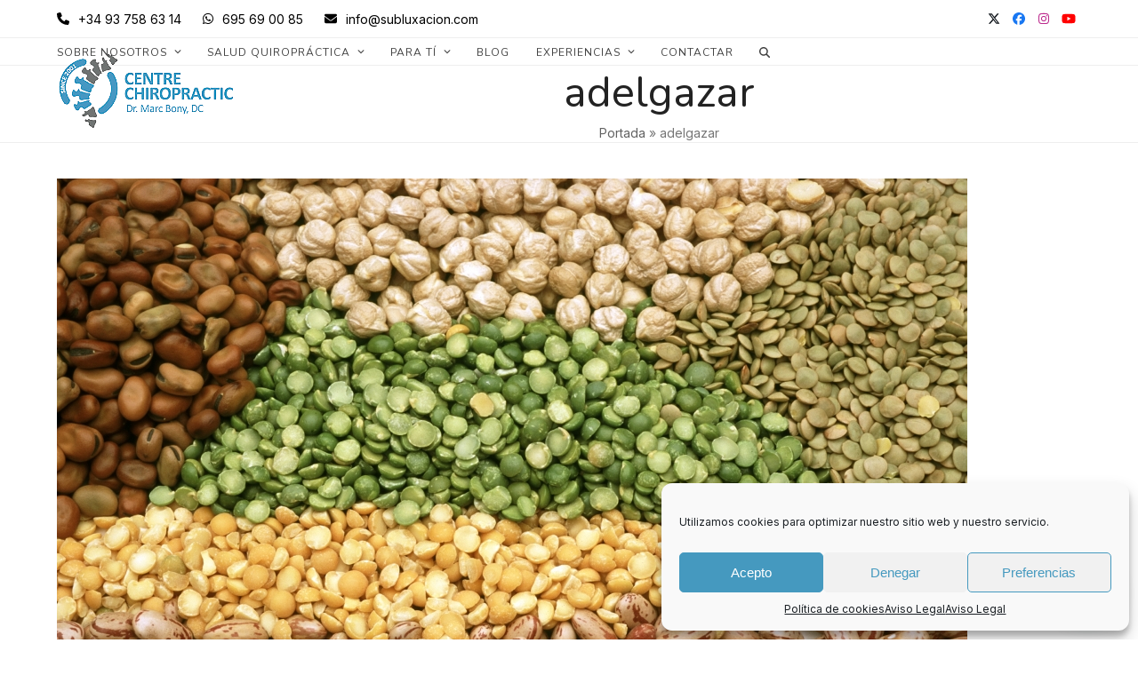

--- FILE ---
content_type: text/html; charset=UTF-8
request_url: https://quiropractica1.com/tag/adelgazar/
body_size: 25318
content:
<!DOCTYPE html>
<html lang="es" class="wpex-classic-style">
<head>
<meta charset="UTF-8">
<link rel="profile" href="https://gmpg.org/xfn/11">
<meta name='robots' content='index, follow, max-image-preview:large, max-snippet:-1, max-video-preview:-1' />
	<style>img:is([sizes="auto" i], [sizes^="auto," i]) { contain-intrinsic-size: 3000px 1500px }</style>
	<meta name="viewport" content="width=device-width, initial-scale=1">

	<!-- This site is optimized with the Yoast SEO plugin v25.6 - https://yoast.com/wordpress/plugins/seo/ -->
	<title>adelgazar - Centro Quiropráctico Marc Bony</title>
	<meta name="description" content="Descubre todas nuestras últimas noticias sobre adelgazar relacionadas con la Quiropráctica." />
	<link rel="canonical" href="https://quiropractica1.com/tag/adelgazar/" />
	<meta property="og:locale" content="es_ES" />
	<meta property="og:type" content="article" />
	<meta property="og:title" content="adelgazar - Centro Quiropráctico Marc Bony" />
	<meta property="og:description" content="Descubre todas nuestras últimas noticias sobre adelgazar relacionadas con la Quiropráctica." />
	<meta property="og:url" content="https://quiropractica1.com/tag/adelgazar/" />
	<meta property="og:site_name" content="Centro Quiropráctico Marc Bony" />
	<meta name="twitter:card" content="summary_large_image" />
	<script type="application/ld+json" class="yoast-schema-graph">{"@context":"https://schema.org","@graph":[{"@type":"CollectionPage","@id":"https://quiropractica1.com/tag/adelgazar/","url":"https://quiropractica1.com/tag/adelgazar/","name":"adelgazar - Centro Quiropráctico Marc Bony","isPartOf":{"@id":"https://quiropractica1.com/#website"},"primaryImageOfPage":{"@id":"https://quiropractica1.com/tag/adelgazar/#primaryimage"},"image":{"@id":"https://quiropractica1.com/tag/adelgazar/#primaryimage"},"thumbnailUrl":"https://quiropractica1.com/wp-content/uploads/2018/06/20180110_173424_los-granos-y-legumbres-mas-saludables-que-puedes-comer-yourdoctorwithin.jpg","description":"Descubre todas nuestras últimas noticias sobre adelgazar relacionadas con la Quiropráctica.","breadcrumb":{"@id":"https://quiropractica1.com/tag/adelgazar/#breadcrumb"},"inLanguage":"es"},{"@type":"ImageObject","inLanguage":"es","@id":"https://quiropractica1.com/tag/adelgazar/#primaryimage","url":"https://quiropractica1.com/wp-content/uploads/2018/06/20180110_173424_los-granos-y-legumbres-mas-saludables-que-puedes-comer-yourdoctorwithin.jpg","contentUrl":"https://quiropractica1.com/wp-content/uploads/2018/06/20180110_173424_los-granos-y-legumbres-mas-saludables-que-puedes-comer-yourdoctorwithin.jpg","width":1024,"height":667,"caption":"Las 3 legumbres más saludables"},{"@type":"BreadcrumbList","@id":"https://quiropractica1.com/tag/adelgazar/#breadcrumb","itemListElement":[{"@type":"ListItem","position":1,"name":"Portada","item":"https://quiropractica1.com/"},{"@type":"ListItem","position":2,"name":"adelgazar"}]},{"@type":"WebSite","@id":"https://quiropractica1.com/#website","url":"https://quiropractica1.com/","name":"Centro Quiropráctico Marc Bony","description":"Centro Quiropráctico de salud en Mataró, sánate mediante la columna","publisher":{"@id":"https://quiropractica1.com/#organization"},"potentialAction":[{"@type":"SearchAction","target":{"@type":"EntryPoint","urlTemplate":"https://quiropractica1.com/?s={search_term_string}"},"query-input":{"@type":"PropertyValueSpecification","valueRequired":true,"valueName":"search_term_string"}}],"inLanguage":"es"},{"@type":"Organization","@id":"https://quiropractica1.com/#organization","name":"Centro Quiropráctico Marc Bony","url":"https://quiropractica1.com/","logo":{"@type":"ImageObject","inLanguage":"es","@id":"https://quiropractica1.com/#/schema/logo/image/","url":"https://quiropractica1.com/wp-content/uploads/2019/11/logo-marta1-150x150-1.jpg","contentUrl":"https://quiropractica1.com/wp-content/uploads/2019/11/logo-marta1-150x150-1.jpg","width":300,"height":300,"caption":"Centro Quiropráctico Marc Bony"},"image":{"@id":"https://quiropractica1.com/#/schema/logo/image/"},"sameAs":["https://www.youtube.com/user/saludnaturalmente"]}]}</script>
	<!-- / Yoast SEO plugin. -->


<link rel='dns-prefetch' href='//fonts.googleapis.com' />
<link rel="alternate" type="application/rss+xml" title="Centro Quiropráctico Marc Bony &raquo; Feed" href="https://quiropractica1.com/feed/" />
<link rel="alternate" type="application/rss+xml" title="Centro Quiropráctico Marc Bony &raquo; Feed de los comentarios" href="https://quiropractica1.com/comments/feed/" />
<link rel="alternate" type="application/rss+xml" title="Centro Quiropráctico Marc Bony &raquo; Etiqueta adelgazar del feed" href="https://quiropractica1.com/tag/adelgazar/feed/" />
<link rel='stylesheet' id='js_composer_front-css' href='https://quiropractica1.com/wp-content/plugins/js_composer/assets/css/js_composer.min.css?ver=8.5' media='all' />
<style id='joinchat-button-style-inline-css'>
.wp-block-joinchat-button{border:none!important;text-align:center}.wp-block-joinchat-button figure{display:table;margin:0 auto;padding:0}.wp-block-joinchat-button figcaption{font:normal normal 400 .6em/2em var(--wp--preset--font-family--system-font,sans-serif);margin:0;padding:0}.wp-block-joinchat-button .joinchat-button__qr{background-color:#fff;border:6px solid #25d366;border-radius:30px;box-sizing:content-box;display:block;height:200px;margin:auto;overflow:hidden;padding:10px;width:200px}.wp-block-joinchat-button .joinchat-button__qr canvas,.wp-block-joinchat-button .joinchat-button__qr img{display:block;margin:auto}.wp-block-joinchat-button .joinchat-button__link{align-items:center;background-color:#25d366;border:6px solid #25d366;border-radius:30px;display:inline-flex;flex-flow:row nowrap;justify-content:center;line-height:1.25em;margin:0 auto;text-decoration:none}.wp-block-joinchat-button .joinchat-button__link:before{background:transparent var(--joinchat-ico) no-repeat center;background-size:100%;content:"";display:block;height:1.5em;margin:-.75em .75em -.75em 0;width:1.5em}.wp-block-joinchat-button figure+.joinchat-button__link{margin-top:10px}@media (orientation:landscape)and (min-height:481px),(orientation:portrait)and (min-width:481px){.wp-block-joinchat-button.joinchat-button--qr-only figure+.joinchat-button__link{display:none}}@media (max-width:480px),(orientation:landscape)and (max-height:480px){.wp-block-joinchat-button figure{display:none}}

</style>
<link rel='stylesheet' id='contact-form-7-css' href='https://quiropractica1.com/wp-content/plugins/contact-form-7/includes/css/styles.css?ver=6.1' media='all' />
<link rel='stylesheet' id='multimedia_carousel_classic_css-css' href='https://quiropractica1.com/wp-content/plugins/lbg_multimedia_carousel_addon_visual_composer/classic/css/multimedia_classic_carousel.css?ver=6.8.3' media='all' />
<link rel='stylesheet' id='multimedia_carousel_perspective_css-css' href='https://quiropractica1.com/wp-content/plugins/lbg_multimedia_carousel_addon_visual_composer/perspective/css/multimedia_perspective_carousel.css?ver=6.8.3' media='all' />
<link rel='stylesheet' id='lbg_prettyPhoto_css-css' href='https://quiropractica1.com/wp-content/plugins/lbg_multimedia_carousel_addon_visual_composer/perspective/css/prettyPhoto.css?ver=6.8.3' media='all' />
<link rel='stylesheet' id='wpcf7-redirect-script-frontend-css' href='https://quiropractica1.com/wp-content/plugins/wpcf7-redirect/build/assets/frontend-script.css?ver=2c532d7e2be36f6af233' media='all' />
<link rel='stylesheet' id='cmplz-general-css' href='https://quiropractica1.com/wp-content/plugins/complianz-gdpr/assets/css/cookieblocker.min.css?ver=1754118173' media='all' />
<link rel='stylesheet' id='parent-style-css' href='https://quiropractica1.com/wp-content/themes/Total/style.css?ver=6.3' media='all' />
<link rel='stylesheet' id='wpex-google-font-inter-css' href='//fonts.googleapis.com/css2?family=Inter:ital,wght@0,100;0,200;0,300;0,400;0,500;0,600;0,700;0,800;0,900;1,100;1,200;1,300;1,400;1,500;1,600;1,700;1,800;1,900&#038;display=swap&#038;subset=latin' media='all' />
<link rel='stylesheet' id='wpex-google-font-nunito-css' href='//fonts.googleapis.com/css2?family=Nunito:ital,wght@0,100;0,200;0,300;0,400;0,500;0,600;0,700;0,800;0,900;1,100;1,200;1,300;1,400;1,500;1,600;1,700;1,800;1,900&#038;display=swap&#038;subset=latin' media='all' />
<link rel='stylesheet' id='wpex-style-css' href='https://quiropractica1.com/wp-content/themes/total-child-theme/style.css?ver=6.3' media='all' />
<link rel='stylesheet' id='wpex-mobile-menu-breakpoint-max-css' href='https://quiropractica1.com/wp-content/themes/Total/assets/css/frontend/breakpoints/max.min.css?ver=6.3' media='only screen and (max-width:959px)' />
<link rel='stylesheet' id='wpex-mobile-menu-breakpoint-min-css' href='https://quiropractica1.com/wp-content/themes/Total/assets/css/frontend/breakpoints/min.min.css?ver=6.3' media='only screen and (min-width:960px)' />
<link rel='stylesheet' id='vcex-shortcodes-css' href='https://quiropractica1.com/wp-content/themes/Total/assets/css/frontend/vcex-shortcodes.min.css?ver=6.3' media='all' />
<link rel='stylesheet' id='popup-maker-site-css' href='//quiropractica1.com/wp-content/uploads/pum/pum-site-styles.css?generated=1754118427&#038;ver=1.20.5' media='all' />
<link rel='stylesheet' id='wpex-wpbakery-css' href='https://quiropractica1.com/wp-content/themes/Total/assets/css/frontend/wpbakery.min.css?ver=6.3' media='all' />
<!--n2css--><!--n2js--><script src="https://quiropractica1.com/wp-includes/js/jquery/jquery.min.js?ver=3.7.1" id="jquery-core-js"></script>
<script src="https://quiropractica1.com/wp-includes/js/jquery/jquery-migrate.min.js?ver=3.4.1" id="jquery-migrate-js"></script>
<script src="https://quiropractica1.com/wp-content/plugins/lbg_multimedia_carousel_addon_visual_composer/perspective/js/jquery.touchSwipe.min.js?ver=6.8.3" id="lbg-touchSwipe-js"></script>
<script src="https://quiropractica1.com/wp-content/plugins/lbg_multimedia_carousel_addon_visual_composer/classic/js/multimedia_classic_carousel.js?ver=6.8.3" id="lbg-multimedia_carousel_classic-js"></script>
<script src="https://quiropractica1.com/wp-content/plugins/lbg_multimedia_carousel_addon_visual_composer/perspective/js/multimedia_perspective_carousel.js?ver=6.8.3" id="lbg-multimedia_carousel_perspective-js"></script>
<script id="wpex-core-js-extra">
var wpex_theme_params = {"selectArrowIcon":"<span class=\"wpex-select-arrow__icon wpex-icon--sm wpex-flex wpex-icon\" aria-hidden=\"true\"><svg viewBox=\"0 0 24 24\" xmlns=\"http:\/\/www.w3.org\/2000\/svg\"><rect fill=\"none\" height=\"24\" width=\"24\"\/><g transform=\"matrix(0, -1, 1, 0, -0.115, 23.885)\"><polygon points=\"17.77,3.77 16,2 6,12 16,22 17.77,20.23 9.54,12\"\/><\/g><\/svg><\/span>","customSelects":".widget_categories form,.widget_archive select,.vcex-form-shortcode select","scrollToHash":"1","localScrollFindLinks":"1","localScrollHighlight":"1","localScrollUpdateHash":"1","scrollToHashTimeout":"500","localScrollTargets":"li.local-scroll a, a.local-scroll, .local-scroll-link, .local-scroll-link > a,.sidr-class-local-scroll-link,li.sidr-class-local-scroll > span > a,li.sidr-class-local-scroll > a","scrollToBehavior":"smooth"};
</script>
<script src="https://quiropractica1.com/wp-content/themes/Total/assets/js/frontend/core.min.js?ver=6.3" id="wpex-core-js" defer data-wp-strategy="defer"></script>
<script id="wpex-inline-js-after">
!function(){const e=document.querySelector("html"),t=()=>{const t=window.innerWidth-document.documentElement.clientWidth;t&&e.style.setProperty("--wpex-scrollbar-width",`${t}px`)};t(),window.addEventListener("resize",(()=>{t()}))}();
</script>
<script src="https://quiropractica1.com/wp-content/themes/Total/assets/js/frontend/search/drop-down.min.js?ver=6.3" id="wpex-search-drop_down-js" defer data-wp-strategy="defer"></script>
<script id="wpex-sticky-header-js-extra">
var wpex_sticky_header_params = {"breakpoint":"960","mobileSupport":"1","shrink":"1","shrinkOnMobile":"1","shrinkHeight":"70"};
</script>
<script src="https://quiropractica1.com/wp-content/themes/Total/assets/js/frontend/sticky/header.min.js?ver=6.3" id="wpex-sticky-header-js" defer data-wp-strategy="defer"></script>
<script id="wpex-mobile-menu-sidr-js-extra">
var wpex_mobile_menu_sidr_params = {"breakpoint":"959","i18n":{"openSubmenu":"Open submenu of %s","closeSubmenu":"Close submenu of %s"},"openSubmenuIcon":"<span class=\"wpex-open-submenu__icon wpex-transition-transform wpex-duration-300 wpex-icon\" aria-hidden=\"true\"><svg xmlns=\"http:\/\/www.w3.org\/2000\/svg\" viewBox=\"0 0 448 512\"><path d=\"M201.4 342.6c12.5 12.5 32.8 12.5 45.3 0l160-160c12.5-12.5 12.5-32.8 0-45.3s-32.8-12.5-45.3 0L224 274.7 86.6 137.4c-12.5-12.5-32.8-12.5-45.3 0s-12.5 32.8 0 45.3l160 160z\"\/><\/svg><\/span>","source":"#site-navigation, #mobile-menu-search","side":"right","dark_surface":"1","displace":"","aria_label":"Mobile menu","aria_label_close":"Close mobile menu","class":"has-background","speed":"300"};
</script>
<script src="https://quiropractica1.com/wp-content/themes/Total/assets/js/frontend/mobile-menu/sidr.min.js?ver=6.3" id="wpex-mobile-menu-sidr-js" defer data-wp-strategy="defer"></script>
<script></script><link rel="https://api.w.org/" href="https://quiropractica1.com/wp-json/" /><link rel="alternate" title="JSON" type="application/json" href="https://quiropractica1.com/wp-json/wp/v2/tags/117" /><link rel="EditURI" type="application/rsd+xml" title="RSD" href="https://quiropractica1.com/xmlrpc.php?rsd" />
<meta name="generator" content="WordPress 6.8.3" />

		<!-- GA Google Analytics @ https://m0n.co/ga -->
		<script type="text/plain" data-service="google-analytics" data-category="statistics" async data-cmplz-src="https://www.googletagmanager.com/gtag/js?id=UA-28918583-1"></script>
		<script>
			window.dataLayer = window.dataLayer || [];
			function gtag(){dataLayer.push(arguments);}
			gtag('js', new Date());
			gtag('config', 'UA-28918583-1');
		</script>

				<style>.cmplz-hidden {
					display: none !important;
				}</style><link rel="icon" href="https://quiropractica1.com/wp-content/uploads/2019/11/logo-marta-150x150-1.jpg" sizes="32x32"><link rel="shortcut icon" href="https://quiropractica1.com/wp-content/uploads/2019/11/logo-marta-150x150-1.jpg"><link rel="apple-touch-icon" href="https://quiropractica1.com/wp-content/uploads/2019/11/logo-marta-150x150-1.jpg" sizes="57x57" ><link rel="apple-touch-icon" href="https://quiropractica1.com/wp-content/uploads/2019/11/logo-marta-150x150-1.jpg" sizes="76x76" ><link rel="apple-touch-icon" href="https://quiropractica1.com/wp-content/uploads/2019/11/logo-marta-150x150-1.jpg" sizes="120x120"><link rel="apple-touch-icon" href="https://quiropractica1.com/wp-content/uploads/2019/11/logo-marta-150x150-1.jpg" sizes="114x114">
<!-- Meta Pixel Code -->
<script data-service="facebook" data-category="marketing" type="text/plain">
!function(f,b,e,v,n,t,s){if(f.fbq)return;n=f.fbq=function(){n.callMethod?
n.callMethod.apply(n,arguments):n.queue.push(arguments)};if(!f._fbq)f._fbq=n;
n.push=n;n.loaded=!0;n.version='2.0';n.queue=[];t=b.createElement(e);t.async=!0;
t.src=v;s=b.getElementsByTagName(e)[0];s.parentNode.insertBefore(t,s)}(window,
document,'script','https://connect.facebook.net/en_US/fbevents.js?v=next');
</script>
<!-- End Meta Pixel Code -->
<script data-service="facebook" data-category="marketing" type="text/plain">var url = window.location.origin + '?ob=open-bridge';
            fbq('set', 'openbridge', '812073656376875', url);
fbq('init', '812073656376875', {}, {
    "agent": "wordpress-6.8.3-4.1.4"
})</script><script data-service="facebook" data-category="marketing" type="text/plain">
    fbq('track', 'PageView', []);
  </script><script>( function( $ ) {
			'use strict';
			$( document ).on( 'ready', function() {
				$('a[href^="tel:"]').on('click', function() {
					console.log('evento llamada grabo');
					ga('send', 'event', ' Llamada', 'Click', 'Telefono');
					gtag('event', 'send', { 'event_category': 'Llamada', 'event_action': 'Click', 'event_label': 'Telefono'});
				});
				$('a[href^="mailto:"]').on('click', function() {
					console.log('evento email grabo');
					ga('send', 'event', ' Mailto', 'Click', 'Mailto');
					gtag('event', 'send', { 'event_category': 'Mailto', 'event_action': 'Click', 'event_label': 'Mailto'});
				});
				$('.rev-btn').on('click', function() {
					console.log('evento llamada grabo');
					ga('send', 'event', ' Llamada', 'Click', 'Telefono');
					gtag('event', 'send', { 'event_category': 'Llamada', 'event_action': 'Click', 'event_label': 'Telefono'});
				});
				$('.wpcf7-submit,.nf-form-cont .btn-primary').on('click', function() {
					console.log('evento formulario grabo');
					ga('send', 'event', ' Formulario', 'Click', 'Formulario');
					gtag('event', 'send', { 'event_category': 'Formulario', 'event_action': 'Click', 'event_label': 'Formulario'});					
				});
			} );
		} ( jQuery ) );</script>
<meta name="google-site-verification" content="idvQLN_Y59vB1HsmntqrILMYVwLkaRKA4_sT-3WfEHA" />

<meta name="facebook-domain-verification" content="1910y0sdofqm2jejbjxbi6lcxqza8s" /><noscript><style>body:not(.content-full-screen) .wpex-vc-row-stretched[data-vc-full-width-init="false"]{visibility:visible;}</style></noscript><script>function setREVStartSize(e){
			//window.requestAnimationFrame(function() {
				window.RSIW = window.RSIW===undefined ? window.innerWidth : window.RSIW;
				window.RSIH = window.RSIH===undefined ? window.innerHeight : window.RSIH;
				try {
					var pw = document.getElementById(e.c).parentNode.offsetWidth,
						newh;
					pw = pw===0 || isNaN(pw) || (e.l=="fullwidth" || e.layout=="fullwidth") ? window.RSIW : pw;
					e.tabw = e.tabw===undefined ? 0 : parseInt(e.tabw);
					e.thumbw = e.thumbw===undefined ? 0 : parseInt(e.thumbw);
					e.tabh = e.tabh===undefined ? 0 : parseInt(e.tabh);
					e.thumbh = e.thumbh===undefined ? 0 : parseInt(e.thumbh);
					e.tabhide = e.tabhide===undefined ? 0 : parseInt(e.tabhide);
					e.thumbhide = e.thumbhide===undefined ? 0 : parseInt(e.thumbhide);
					e.mh = e.mh===undefined || e.mh=="" || e.mh==="auto" ? 0 : parseInt(e.mh,0);
					if(e.layout==="fullscreen" || e.l==="fullscreen")
						newh = Math.max(e.mh,window.RSIH);
					else{
						e.gw = Array.isArray(e.gw) ? e.gw : [e.gw];
						for (var i in e.rl) if (e.gw[i]===undefined || e.gw[i]===0) e.gw[i] = e.gw[i-1];
						e.gh = e.el===undefined || e.el==="" || (Array.isArray(e.el) && e.el.length==0)? e.gh : e.el;
						e.gh = Array.isArray(e.gh) ? e.gh : [e.gh];
						for (var i in e.rl) if (e.gh[i]===undefined || e.gh[i]===0) e.gh[i] = e.gh[i-1];
											
						var nl = new Array(e.rl.length),
							ix = 0,
							sl;
						e.tabw = e.tabhide>=pw ? 0 : e.tabw;
						e.thumbw = e.thumbhide>=pw ? 0 : e.thumbw;
						e.tabh = e.tabhide>=pw ? 0 : e.tabh;
						e.thumbh = e.thumbhide>=pw ? 0 : e.thumbh;
						for (var i in e.rl) nl[i] = e.rl[i]<window.RSIW ? 0 : e.rl[i];
						sl = nl[0];
						for (var i in nl) if (sl>nl[i] && nl[i]>0) { sl = nl[i]; ix=i;}
						var m = pw>(e.gw[ix]+e.tabw+e.thumbw) ? 1 : (pw-(e.tabw+e.thumbw)) / (e.gw[ix]);
						newh =  (e.gh[ix] * m) + (e.tabh + e.thumbh);
					}
					var el = document.getElementById(e.c);
					if (el!==null && el) el.style.height = newh+"px";
					el = document.getElementById(e.c+"_wrapper");
					if (el!==null && el) {
						el.style.height = newh+"px";
						el.style.display = "block";
					}
				} catch(e){
					console.log("Failure at Presize of Slider:" + e)
				}
			//});
		  };</script>
		<style id="wp-custom-css">
			/* ------- LEFT SECTION CONTENT PART HERE --------*/.slide-show ul.tabs{margin:0;padding:0;background:url(https://quiropractica1.com/wp-content/uploads/2025/04/skeleton-img-2.png) no-repeat left top;padding:32px 0 0 0;text-align:center;}.slide-show ul.tabs li{margin:0;padding:0;display:inline-block;float:left;position:relative;clear:both;}.slide-show ul.tabs li a{display:inline-block;float:left;font-size:0;line-height:0;}.slide-show ul.tabs li#c1{height:9px;width:47px;left:59px;}.slide-show ul.tabs li#c1 a{height:9px;width:47px;}.slide-show ul.tabs li#c2{height:11px;width:60px;left:50px;}.slide-show ul.tabs li#c2 a{height:11px;width:60px;}.slide-show ul.tabs li#c3{height:10px;width:43px;left:58px;}.slide-show ul.tabs li#c3 a{height:10px;width:43px;}.slide-show ul.tabs li#c4{height:10px;width:40px;left:62px;}.slide-show ul.tabs li#c4 a{height:10px;width:40px;}.slide-show ul.tabs li#c5{height:11px;width:40px;left:62px;}.slide-show ul.tabs li#c5 a{height:11px;width:40px;}.slide-show ul.tabs li#c6{height:10px;width:42px;left:60px;}.slide-show ul.tabs li#c6 a{height:10px;width:42px;}.slide-show ul.tabs li#c7{height:13px;width:47px;left:59px;}.slide-show ul.tabs li#c7 a{height:13px;width:47px;}.slide-show ul.tabs li#t1{height:15px;width:51px;left:56px;}.slide-show ul.tabs li#t1 a{height:15px;width:51px;}.slide-show ul.tabs li#t2{height:15px;width:51px;left:56px;}.slide-show ul.tabs li#t2 a{height:15px;width:51px;}.slide-show ul.tabs li#t3{height:15px;width:47px;left:56px;}.slide-show ul.tabs li#t3 a{height:15px;width:51px;}.slide-show ul.tabs li#t4{height:15px;width:51px;left:56px;}.slide-show ul.tabs li#t4 a{height:15px;width:51px;}.slide-show ul.tabs li#t5{height:18px;width:51px;left:56px;}.slide-show ul.tabs li#t5 a{height:18px;width:51px;}.slide-show ul.tabs li#t6{height:16px;width:51px;left:56px;}.slide-show ul.tabs li#t6 a{height:16px;width:51px;}.slide-show ul.tabs li#t7{height:16px;width:51px;left:56px;}.slide-show ul.tabs li#t7 a{height:16px;width:51px;}.slide-show ul.tabs li#t8{height:18px;width:51px;left:56px;}.slide-show ul.tabs li#t8 a{height:18px;width:51px;}.slide-show ul.tabs li#t9{height:19px;width:51px;left:56px;}.slide-show ul.tabs li#t9 a{height:19px;width:51px;}.slide-show ul.tabs li#t10{height:20px;width:51px;left:56px;}.slide-show ul.tabs li#t10 a{height:20px;width:51px;}.slide-show ul.tabs li#t11{height:22px;width:51px;left:56px;}.slide-show ul.tabs li#t11 a{height:22px;width:51px;}.slide-show ul.tabs li#t12{height:15px;width:51px;left:56px;}.slide-show ul.tabs li#t12 a{height:15px;width:51px;}.slide-show ul.tabs li#L1{height:29px;width:50px;left:56px;}.slide-show ul.tabs li#L1 a{height:29px;width:50px;}.slide-show ul.tabs li#L2{height:26px;width:56px;left:53px;}.slide-show ul.tabs li#L2 a{height:26px;width:56px;}.slide-show ul.tabs li#L3{height:26px;width:66px;left:47px;}.slide-show ul.tabs li#L3 a{height:26px;width:66px;}.slide-show ul.tabs li#L4{height:22px;width:59px;left:50px;}.slide-show ul.tabs li#L4 a{height:22px;width:59px;}.slide-show ul.tabs li#L5{height:27px;width:62px;left:50px;}.slide-show ul.tabs li#L5 a{height:27px;width:62px;}.slide-show ul.tabs li#s{height:82px;width:96px;left:33px;}.slide-show ul.tabs li#s a{height:82px;width:96px;}.slide-show ul.tabs li#c{height:23px;width:32px;left:66px;}.slide-show ul.tabs li#c a{height:23px;width:32px;}.pricing-table.emphasis{padding:20px 0;background:#47b475;color:#fff;text-align:center;margin-bottom:20px;}.pricing-table.emphasis .price,.pricing-table.emphasis h5,.pricing-table p.lead{color:#fff;text-align:center;}.pricing-table .price{font-family:"Lato","Helvetica Neue",Helvetica,Arial,sans-serif;font-size:80px;line-height:80px;font-weight:300;display:inline-block;margin-bottom:16px;}.pricing-table p.lead{font-size:16px;font-weight:400;line-height:28px;}.pum-theme-lightbox .pum-content{font-weight:400;}.wpex-carousel-portfolio .entry-media{height:150px;overflow:hidden;}.wpex-carousel-portfolio .entry-title{height:50px;overflow:hidden;}.wpex-carousel-portfolio .entry-excerpt{height:64px;overflow:hidden;}.pum-theme-7597 .pum-container,.pum-theme-lightbox .pum-container{padding:40px;border-radius:0px;border:0px solid #fff;box-shadow:0px 0px 30px 0px rgba( 2,2,2,1.00 );background-color:#fff;}.text-tatxat{text-decoration:line-through;}@media all{@media only screen and (max-width:479px){#top-bar-content{display:none;}}#rev_slider_1_1_wrapper{left:0 !important;}.grecaptcha-badge{display:none !important;}/*Formulario CF7 a 2 columnas responsive*/#responsive-form{max-width:800px;margin:0 auto;width:100%;}.form-row{width:100%;}.column-half,.column-full{float:left;position:relative;padding:0.65rem;width:100%;-webkit-box-sizing:border-box;-moz-box-sizing:border-box;box-sizing:border-box}.clearfix:after{content:"";display:table;clear:both;}/**---------------- Media query ----------------**/@media only screen and (min-width:48em){.column-half{width:50%;}}input[type="date"],input[type="time"],input[type="datetime-local"],input[type="week"],input[type="month"],input[type="text"],input[type="email"],input[type="url"],input[type="password"],input[type="search"],input[type="tel"],input[type="number"],textarea{min-width:100%;}select{width:100%;}@media only screen and (max-width:768px){.pum-theme-7597 .pum-container{padding:10px;}}.difuminado{filter:blur(5px);}		</style>
		<noscript><style> .wpb_animate_when_almost_visible { opacity: 1; }</style></noscript><style data-type="wpex-css" id="wpex-css">/*TYPOGRAPHY*/body{font-family:Inter,sans-serif;font-size:13px;color:#000000;}:root{--wpex-btn-font-weight:600;}.main-navigation-ul .link-inner{font-family:Nunito;font-weight:400;font-size:12px;letter-spacing:1px;text-transform:uppercase;}.wpex-mobile-menu,#sidr-main{font-family:Nunito;font-weight:400;font-size:14px;}body.single-post .single-post-title{font-weight:700;font-size:2.2em;line-height:1.2em;}:root{--wpex-heading-font-family:Nunito;}h1,.wpex-h1{font-weight:800;font-size:3em;line-height:1.2em;margin:0px;}h3,.wpex-h3{font-weight:700;font-size:1.8em;line-height:1.2em;margin:0px 0px 10px 0px;}@media(max-width:479px){body.single-post .single-post-title{font-size:1.7em;}h1,.wpex-h1{font-size:2em;}}/*CUSTOMIZER STYLING*/:root{--wpex-accent:#4599bf;--wpex-accent-alt:#4599bf;--wpex-accent-alt:#000000;--wpex-btn-padding:10px 30px;--wpex-btn-border-radius:0px;--wpex-site-header-shrink-start-height:90px;--wpex-vc-column-inner-margin-bottom:40px;}::selection{background:#4599bf;color:#ffffff;}::-moz-selection{background:#4599bf;color:#ffffff;}#site-scroll-top{min-width:45px;min-height:45px;border-radius:0px!important;margin-inline-end:0px;}:root,.site-boxed.wpex-responsive #wrap{--wpex-container-width:1200px;}#top-bar{padding-block-start:7px;padding-block-end:7px;}.header-padding{padding-block-start:15px;padding-block-end:15px;}#site-navigation-wrap{--wpex-hover-main-nav-link-color:#4599bf;--wpex-active-main-nav-link-color:#4599bf;}#mobile-menu{--wpex-link-color:#000000;--wpex-hover-link-color:#000000;--wpex-hover-link-color:#4599bf;}#sidr-main,.sidr-class-dropdown-menu ul{background-color:#ffffff;}#sidr-main{--wpex-border-main:#ededed;color:#000000;--wpex-link-color:#000000;--wpex-text-2:#000000;--wpex-hover-link-color:#4599bf;}@media only screen and (min-width:960px){#site-logo .logo-img{max-width:400px;}}</style></head>

<body data-cmplz=1 class="archive tag tag-adelgazar tag-117 wp-custom-logo wp-embed-responsive wp-theme-Total wp-child-theme-total-child-theme wpex-theme wpex-responsive full-width-main-layout no-composer wpex-live-site wpex-has-primary-bottom-spacing site-full-width content-full-width has-topbar sidebar-widget-icons hasnt-overlay-header has-mobile-menu wpex-mobile-toggle-menu-icon_buttons wpex-no-js wpb-js-composer js-comp-ver-8.5 vc_responsive">

	
<a href="#content" class="skip-to-content">Skip to content</a>

<!-- Meta Pixel Code -->
<noscript>
<div class="cmplz-placeholder-parent"><img class="cmplz-placeholder-element cmplz-image" data-category="marketing" data-service="general" data-src-cmplz="https://www.facebook.com/tr?id=812073656376875&amp;ev=PageView&amp;noscript=1" height="1" width="1" style="display:none" alt="fbpx"
 src="https://quiropractica1.com/wp-content/plugins/complianz-gdpr/assets/images/placeholders/default-minimal.jpg"  /></div>
</noscript>
<!-- End Meta Pixel Code -->

	
	<span data-ls_id="#site_top" tabindex="-1"></span>
	<div id="outer-wrap" class="wpex-overflow-clip">
		
		
		
		<div id="wrap" class="wpex-clr">

			

	
		<div id="top-bar-wrap" class="wpex-border-b wpex-border-main wpex-border-solid wpex-text-sm wpex-print-hidden">

			<div id="top-bar" class="container wpex-relative wpex-py-15 wpex-md-flex wpex-justify-between wpex-items-center wpex-text-center wpex-md-text-initial">
	<div id="top-bar-content" class="has-content top-bar-left wpex-clr"><div class="top-bar-item wpex-sm-inline-block wpex-mr-20"><span class="top-bar-item__inner wpex-inline-flex wpex-items-center"><span class="wpex-mr-10 wpex-icon" aria-hidden="true"><svg xmlns="http://www.w3.org/2000/svg" viewBox="0 0 512 512"><path d="M164.9 24.6c-7.7-18.6-28-28.5-47.4-23.2l-88 24C12.1 30.2 0 46 0 64C0 311.4 200.6 512 448 512c18 0 33.8-12.1 38.6-29.5l24-88c5.3-19.4-4.6-39.7-23.2-47.4l-96-40c-16.3-6.8-35.2-2.1-46.3 11.6L304.7 368C234.3 334.7 177.3 277.7 144 207.3L193.3 167c13.7-11.2 18.4-30 11.6-46.3l-40-96z"/></svg></span><a href="tel:+34937586314"> +34 93 758 63 14</a></span></div>

<div class="top-bar-item wpex-sm-inline-block wpex-mr-20"><span class="top-bar-item__inner wpex-inline-flex wpex-items-center"><span class="wpex-mr-10 wpex-icon" aria-hidden="true"><svg xmlns="http://www.w3.org/2000/svg" viewBox="0 0 448 512"><path d="M380.9 97.1C339 55.1 283.2 32 223.9 32c-122.4 0-222 99.6-222 222 0 39.1 10.2 77.3 29.6 111L0 480l117.7-30.9c32.4 17.7 68.9 27 106.1 27h.1c122.3 0 224.1-99.6 224.1-222 0-59.3-25.2-115-67.1-157zm-157 341.6c-33.2 0-65.7-8.9-94-25.7l-6.7-4-69.8 18.3L72 359.2l-4.4-7c-18.5-29.4-28.2-63.3-28.2-98.2 0-101.7 82.8-184.5 184.6-184.5 49.3 0 95.6 19.2 130.4 54.1 34.8 34.9 56.2 81.2 56.1 130.5 0 101.8-84.9 184.6-186.6 184.6zm101.2-138.2c-5.5-2.8-32.8-16.2-37.9-18-5.1-1.9-8.8-2.8-12.5 2.8-3.7 5.6-14.3 18-17.6 21.8-3.2 3.7-6.5 4.2-12 1.4-32.6-16.3-54-29.1-75.5-66-5.7-9.8 5.7-9.1 16.3-30.3 1.8-3.7 .9-6.9-.5-9.7-1.4-2.8-12.5-30.1-17.1-41.2-4.5-10.8-9.1-9.3-12.5-9.5-3.2-.2-6.9-.2-10.6-.2-3.7 0-9.7 1.4-14.8 6.9-5.1 5.6-19.4 19-19.4 46.3 0 27.3 19.9 53.7 22.6 57.4 2.8 3.7 39.1 59.7 94.8 83.8 35.2 15.2 49 16.5 66.6 13.9 10.7-1.6 32.8-13.4 37.4-26.4 4.6-13 4.6-24.1 3.2-26.4-1.3-2.5-5-3.9-10.5-6.6z"/></svg></span><a href="tel:+34695690085"> 695 69 00 85</a></span></div>

<div class="top-bar-item wpex-sm-inline-block wpex-mr-20"><span class="top-bar-item__inner wpex-inline-flex wpex-items-center"><span class="wpex-mr-10 wpex-icon" aria-hidden="true"><svg xmlns="http://www.w3.org/2000/svg" viewBox="0 0 512 512"><path d="M48 64C21.5 64 0 85.5 0 112c0 15.1 7.1 29.3 19.2 38.4L236.8 313.6c11.4 8.5 27 8.5 38.4 0L492.8 150.4c12.1-9.1 19.2-23.3 19.2-38.4c0-26.5-21.5-48-48-48H48zM0 176V384c0 35.3 28.7 64 64 64H448c35.3 0 64-28.7 64-64V176L294.4 339.2c-22.8 17.1-54 17.1-76.8 0L0 176z"/></svg></span><a href="/cdn-cgi/l/email-protection#5d34333b7b7e6c6c6c667b7e6d6b69662e287b7e6d6465667b7e6c6d656628257b7e6d646a667b7e6d6464667b7e6c6d686632337b7e6d696b667b7e6d6464667b7e6c6c6c6630">in&#102;o&#64;&#115;&#117;&#98;l&#117;&#120;a&#99;&#105;&#111;&#110;&#46;c&#111;&#109;</a></span></div></div>


<div id="top-bar-social" class="top-bar-right wpex-mt-10 wpex-md-mt-0 social-style-colored"><ul id="top-bar-social-list" class="wpex-inline-flex wpex-flex-wrap wpex-gap-y-5 wpex-list-none wpex-m-0 wpex-last-mr-0 wpex-gap-x-5 wpex-justify-center wpex-md-justify-start"><li class="top-bar-social-list__item"><a href="https://twitter.com/ChiroMarcBony" target="_blank" class="top-bar-social-list__link wpex-twitter wpex-social-btn wpex-social-btn-colored wpex-social-color" rel="noopener noreferrer"><span class="wpex-icon" aria-hidden="true"><svg xmlns="http://www.w3.org/2000/svg" viewBox="0 0 512 512"><path d="M389.2 48h70.6L305.6 224.2 487 464H345L233.7 318.6 106.5 464H35.8L200.7 275.5 26.8 48H172.4L272.9 180.9 389.2 48zM364.4 421.8h39.1L151.1 88h-42L364.4 421.8z"/></svg></span><span class="screen-reader-text">Twitter</span></a></li><li class="top-bar-social-list__item"><a href="https://www.facebook.com/chiropractic.dr.marcbony/" target="_blank" class="top-bar-social-list__link wpex-facebook wpex-social-btn wpex-social-btn-colored wpex-social-color" rel="noopener noreferrer"><span class="wpex-icon" aria-hidden="true"><svg xmlns="http://www.w3.org/2000/svg" viewBox="0 0 512 512"><path d="M512 256C512 114.6 397.4 0 256 0S0 114.6 0 256C0 376 82.7 476.8 194.2 504.5V334.2H141.4V256h52.8V222.3c0-87.1 39.4-127.5 125-127.5c16.2 0 44.2 3.2 55.7 6.4V172c-6-.6-16.5-1-29.6-1c-42 0-58.2 15.9-58.2 57.2V256h83.6l-14.4 78.2H287V510.1C413.8 494.8 512 386.9 512 256h0z"/></svg></span><span class="screen-reader-text">Facebook</span></a></li><li class="top-bar-social-list__item"><a href="https://www.instagram.com/quiropractico.dr.marcbony/" target="_blank" class="top-bar-social-list__link wpex-instagram wpex-social-btn wpex-social-btn-colored wpex-social-color" rel="noopener noreferrer"><span class="wpex-icon" aria-hidden="true"><svg xmlns="http://www.w3.org/2000/svg" viewBox="0 0 448 512"><path d="M224.1 141c-63.6 0-114.9 51.3-114.9 114.9s51.3 114.9 114.9 114.9S339 319.5 339 255.9 287.7 141 224.1 141zm0 189.6c-41.1 0-74.7-33.5-74.7-74.7s33.5-74.7 74.7-74.7 74.7 33.5 74.7 74.7-33.6 74.7-74.7 74.7zm146.4-194.3c0 14.9-12 26.8-26.8 26.8-14.9 0-26.8-12-26.8-26.8s12-26.8 26.8-26.8 26.8 12 26.8 26.8zm76.1 27.2c-1.7-35.9-9.9-67.7-36.2-93.9-26.2-26.2-58-34.4-93.9-36.2-37-2.1-147.9-2.1-184.9 0-35.8 1.7-67.6 9.9-93.9 36.1s-34.4 58-36.2 93.9c-2.1 37-2.1 147.9 0 184.9 1.7 35.9 9.9 67.7 36.2 93.9s58 34.4 93.9 36.2c37 2.1 147.9 2.1 184.9 0 35.9-1.7 67.7-9.9 93.9-36.2 26.2-26.2 34.4-58 36.2-93.9 2.1-37 2.1-147.8 0-184.8zM398.8 388c-7.8 19.6-22.9 34.7-42.6 42.6-29.5 11.7-99.5 9-132.1 9s-102.7 2.6-132.1-9c-19.6-7.8-34.7-22.9-42.6-42.6-11.7-29.5-9-99.5-9-132.1s-2.6-102.7 9-132.1c7.8-19.6 22.9-34.7 42.6-42.6 29.5-11.7 99.5-9 132.1-9s102.7-2.6 132.1 9c19.6 7.8 34.7 22.9 42.6 42.6 11.7 29.5 9 99.5 9 132.1s2.7 102.7-9 132.1z"/></svg></span><span class="screen-reader-text">Instagram</span></a></li><li class="top-bar-social-list__item"><a href="https://www.youtube.com/channel/UC6SVcZglyyYxbqJgoBhDqoQ" target="_blank" class="top-bar-social-list__link wpex-youtube wpex-social-btn wpex-social-btn-colored wpex-social-color" rel="noopener noreferrer"><span class="wpex-icon" aria-hidden="true"><svg xmlns="http://www.w3.org/2000/svg" viewBox="0 0 576 512"><path d="M549.7 124.1c-6.3-23.7-24.8-42.3-48.3-48.6C458.8 64 288 64 288 64S117.2 64 74.6 75.5c-23.5 6.3-42 24.9-48.3 48.6-11.4 42.9-11.4 132.3-11.4 132.3s0 89.4 11.4 132.3c6.3 23.7 24.8 41.5 48.3 47.8C117.2 448 288 448 288 448s170.8 0 213.4-11.5c23.5-6.3 42-24.2 48.3-47.8 11.4-42.9 11.4-132.3 11.4-132.3s0-89.4-11.4-132.3zm-317.5 213.5V175.2l142.7 81.2-142.7 81.2z"/></svg></span><span class="screen-reader-text">YouTube</span></a></li></ul></div></div>

		</div>

	
<div id="site-header-sticky-wrapper" class="wpex-sticky-header-holder not-sticky wpex-print-hidden">	<header id="site-header" class="header-one wpex-z-sticky fixed-scroll has-sticky-dropshadow shrink-sticky-header anim-shrink-header on-shrink-adjust-height dyn-styles wpex-print-hidden wpex-relative wpex-clr">
				<div id="site-header-inner" class="header-one-inner header-padding container wpex-relative wpex-h-100 wpex-py-30 wpex-clr">
<div id="site-logo" class="site-branding header-one-logo logo-padding wpex-flex wpex-items-center wpex-float-left wpex-h-100">
	<div id="site-logo-inner" ><a id="site-logo-link" href="https://quiropractica1.com/" rel="home" class="main-logo"><img src="https://quiropractica1.com/wp-content/uploads/2021/12/logo_chiropractic.png" alt="Centro Quiropráctico Marc Bony" class="logo-img wpex-h-auto wpex-max-w-100 wpex-align-middle" width="800" height="356" data-no-retina data-skip-lazy fetchpriority="high"></a></div>

</div>

<div id="site-navigation-wrap" class="navbar-style-one navbar-fixed-height navbar-fixed-line-height has-menu-underline wpex-dropdowns-caret wpex-stretch-megamenus hide-at-mm-breakpoint wpex-clr wpex-print-hidden">
	<nav id="site-navigation" class="navigation main-navigation main-navigation-one wpex-clr" aria-label="Main menu"><ul id="menu-menu-principal" class="main-navigation-ul dropdown-menu wpex-dropdown-menu wpex-dropdown-menu--onhover"><li id="menu-item-3218" class="menu-item menu-item-type-custom menu-item-object-custom menu-item-has-children menu-item-3218 dropdown"><a href="#"><span class="link-inner">Sobre Nosotros <span class="nav-arrow top-level"><span class="nav-arrow__icon wpex-icon wpex-icon--xs" aria-hidden="true"><svg xmlns="http://www.w3.org/2000/svg" viewBox="0 0 448 512"><path d="M201.4 342.6c12.5 12.5 32.8 12.5 45.3 0l160-160c12.5-12.5 12.5-32.8 0-45.3s-32.8-12.5-45.3 0L224 274.7 86.6 137.4c-12.5-12.5-32.8-12.5-45.3 0s-12.5 32.8 0 45.3l160 160z"/></svg></span></span></span></a>
<ul class="sub-menu">
	<li id="menu-item-3226" class="menu-item menu-item-type-custom menu-item-object-custom menu-item-3226"><a href="/dr-marc-bony/"><span class="link-inner">Dr. Marc Bony</span></a></li>
	<li id="menu-item-3228" class="menu-item menu-item-type-custom menu-item-object-custom menu-item-3228"><a href="/nuestra-mision/"><span class="link-inner">Nuestra Misión</span></a></li>
	<li id="menu-item-3229" class="menu-item menu-item-type-custom menu-item-object-custom menu-item-3229"><a href="/contactar/"><span class="link-inner">Contacto</span></a></li>
</ul>
</li>
<li id="menu-item-3219" class="menu-item menu-item-type-custom menu-item-object-custom menu-item-has-children menu-item-3219 dropdown"><a href="#"><span class="link-inner">Salud Quiropráctica <span class="nav-arrow top-level"><span class="nav-arrow__icon wpex-icon wpex-icon--xs" aria-hidden="true"><svg xmlns="http://www.w3.org/2000/svg" viewBox="0 0 448 512"><path d="M201.4 342.6c12.5 12.5 32.8 12.5 45.3 0l160-160c12.5-12.5 12.5-32.8 0-45.3s-32.8-12.5-45.3 0L224 274.7 86.6 137.4c-12.5-12.5-32.8-12.5-45.3 0s-12.5 32.8 0 45.3l160 160z"/></svg></span></span></span></a>
<ul class="sub-menu">
	<li id="menu-item-3230" class="menu-item menu-item-type-custom menu-item-object-custom menu-item-3230"><a href="/que-es-la-salud"><span class="link-inner">Qué es la salud</span></a></li>
	<li id="menu-item-3232" class="menu-item menu-item-type-custom menu-item-object-custom menu-item-3232"><a href="/que-es-la-quiropractica"><span class="link-inner">Qué es la quiropráctica</span></a></li>
	<li id="menu-item-3233" class="menu-item menu-item-type-custom menu-item-object-custom menu-item-3233"><a href="/que-es-una-subluxacion"><span class="link-inner">Que es una subluxación</span></a></li>
	<li id="menu-item-3234" class="menu-item menu-item-type-custom menu-item-object-custom menu-item-3234"><a href="/fases-de-degeneracion-de-la-columna"><span class="link-inner">Fases de degeneración de la columna</span></a></li>
	<li id="menu-item-3235" class="menu-item menu-item-type-custom menu-item-object-custom menu-item-3235"><a href="/sesion-informativa"><span class="link-inner">Sesión informativa</span></a></li>
</ul>
</li>
<li id="menu-item-3220" class="menu-item menu-item-type-custom menu-item-object-custom menu-item-has-children menu-item-3220 dropdown"><a href="#"><span class="link-inner">Para Tí <span class="nav-arrow top-level"><span class="nav-arrow__icon wpex-icon wpex-icon--xs" aria-hidden="true"><svg xmlns="http://www.w3.org/2000/svg" viewBox="0 0 448 512"><path d="M201.4 342.6c12.5 12.5 32.8 12.5 45.3 0l160-160c12.5-12.5 12.5-32.8 0-45.3s-32.8-12.5-45.3 0L224 274.7 86.6 137.4c-12.5-12.5-32.8-12.5-45.3 0s-12.5 32.8 0 45.3l160 160z"/></svg></span></span></span></a>
<ul class="sub-menu">
	<li id="menu-item-3237" class="menu-item menu-item-type-custom menu-item-object-custom menu-item-3237"><a href="/de-donde-vienen-tus-problemas"><span class="link-inner">De dónde vienen tus problemas</span></a></li>
	<li id="menu-item-3238" class="menu-item menu-item-type-custom menu-item-object-custom menu-item-3238"><a href="/protocolo-para-nuevos-pacientes"><span class="link-inner">Protocolo para nuevos pacientes</span></a></li>
	<li id="menu-item-3239" class="menu-item menu-item-type-custom menu-item-object-custom menu-item-3239"><a href="/descargas"><span class="link-inner">Descargas</span></a></li>
	<li id="menu-item-4127" class="menu-item menu-item-type-post_type menu-item-object-page menu-item-4127"><a href="https://quiropractica1.com/consejos-de-nutricion-y-recetas/"><span class="link-inner">Consejos de nutrición y recetas</span></a></li>
</ul>
</li>
<li id="menu-item-3221" class="menu-item menu-item-type-custom menu-item-object-custom menu-item-3221"><a href="/blog/"><span class="link-inner">Blog</span></a></li>
<li id="menu-item-3222" class="menu-item menu-item-type-custom menu-item-object-custom menu-item-has-children menu-item-3222 dropdown"><a href="#"><span class="link-inner">Experiencias <span class="nav-arrow top-level"><span class="nav-arrow__icon wpex-icon wpex-icon--xs" aria-hidden="true"><svg xmlns="http://www.w3.org/2000/svg" viewBox="0 0 448 512"><path d="M201.4 342.6c12.5 12.5 32.8 12.5 45.3 0l160-160c12.5-12.5 12.5-32.8 0-45.3s-32.8-12.5-45.3 0L224 274.7 86.6 137.4c-12.5-12.5-32.8-12.5-45.3 0s-12.5 32.8 0 45.3l160 160z"/></svg></span></span></span></a>
<ul class="sub-menu">
	<li id="menu-item-4037" class="menu-item menu-item-type-post_type menu-item-object-page menu-item-4037"><a href="https://quiropractica1.com/experiencias/"><span class="link-inner">Experiencias</span></a></li>
	<li id="menu-item-4036" class="menu-item menu-item-type-post_type menu-item-object-page menu-item-4036"><a href="https://quiropractica1.com/links-de-interes/"><span class="link-inner">Links de interés</span></a></li>
</ul>
</li>
<li id="menu-item-7899" class="menu-item menu-item-type-post_type menu-item-object-page menu-item-7899"><a href="https://quiropractica1.com/contactar/"><span class="link-inner">Contactar</span></a></li>
<li class="search-toggle-li menu-item wpex-menu-extra no-icon-margin"><a href="#" class="site-search-toggle search-dropdown-toggle" role="button" aria-expanded="false" aria-controls="searchform-dropdown" aria-label="Search"><span class="link-inner"><span class="wpex-menu-search-text wpex-hidden">Buscar</span><span class="wpex-menu-search-icon wpex-icon" aria-hidden="true"><svg xmlns="http://www.w3.org/2000/svg" viewBox="0 0 512 512"><path d="M416 208c0 45.9-14.9 88.3-40 122.7L502.6 457.4c12.5 12.5 12.5 32.8 0 45.3s-32.8 12.5-45.3 0L330.7 376c-34.4 25.2-76.8 40-122.7 40C93.1 416 0 322.9 0 208S93.1 0 208 0S416 93.1 416 208zM208 352a144 144 0 1 0 0-288 144 144 0 1 0 0 288z"/></svg></span></span></a></li></ul></nav>
</div>


<div id="mobile-menu" class="wpex-mobile-menu-toggle show-at-mm-breakpoint wpex-flex wpex-items-center wpex-absolute wpex-top-50 -wpex-translate-y-50 wpex-right-0">
	<div class="wpex-inline-flex wpex-items-center">
				<div class="wpex-mobile-menu-toggle-extra-icons"><a href="/cdn-cgi/l/email-protection#51383f3777726060606a77726167656a2277726060666a77726168696a77726061696a77726060666a2977726168666a77726168686a383e77726060616a7f323e3c" class="mobile-menu-extra-icons mobile-menu-envelope wpex-inline-block wpex-no-underline wpex-mr-20"><span class="wpex-icon" aria-hidden="true"><svg xmlns="http://www.w3.org/2000/svg" viewBox="0 0 512 512"><path d="M48 64C21.5 64 0 85.5 0 112c0 15.1 7.1 29.3 19.2 38.4L236.8 313.6c11.4 8.5 27 8.5 38.4 0L492.8 150.4c12.1-9.1 19.2-23.3 19.2-38.4c0-26.5-21.5-48-48-48H48zM0 176V384c0 35.3 28.7 64 64 64H448c35.3 0 64-28.7 64-64V176L294.4 339.2c-22.8 17.1-54 17.1-76.8 0L0 176z"/></svg></span></a><a href="tel:+34937586314" class="mobile-menu-extra-icons mobile-menu-phone wpex-inline-block wpex-no-underline wpex-mr-20"><span class="wpex-icon" aria-hidden="true"><svg xmlns="http://www.w3.org/2000/svg" viewBox="0 0 512 512"><path d="M164.9 24.6c-7.7-18.6-28-28.5-47.4-23.2l-88 24C12.1 30.2 0 46 0 64C0 311.4 200.6 512 448 512c18 0 33.8-12.1 38.6-29.5l24-88c5.3-19.4-4.6-39.7-23.2-47.4l-96-40c-16.3-6.8-35.2-2.1-46.3 11.6L304.7 368C234.3 334.7 177.3 277.7 144 207.3L193.3 167c13.7-11.2 18.4-30 11.6-46.3l-40-96z"/></svg></span></a></div>		<a href="#" class="mobile-menu-toggle" role="button" aria-expanded="false"><span class="mobile-menu-toggle__icon wpex-flex"><span class="wpex-hamburger-icon wpex-hamburger-icon--inactive wpex-hamburger-icon--animate" aria-hidden="true"><span></span></span></span><span class="screen-reader-text" data-open-text>Open mobile menu</span><span class="screen-reader-text" data-open-text>Close mobile menu</span></a>			</div>
</div>
<div id="searchform-dropdown" class="header-searchform-wrap header-drop-widget header-drop-widget--colored-top-border wpex-invisible wpex-opacity-0 wpex-absolute wpex-transition-all wpex-duration-200 wpex-translate-Z-0 wpex-text-initial wpex-z-dropdown wpex-top-100 wpex-right-0 wpex-surface-1 wpex-text-2 wpex-p-15">
<form role="search" method="get" class="searchform searchform--header-dropdown wpex-flex" action="https://quiropractica1.com/" autocomplete="off">
	<label for="searchform-input-6976ea7febb59" class="searchform-label screen-reader-text">Search</label>
	<input id="searchform-input-6976ea7febb59" type="search" class="searchform-input wpex-block wpex-border-0 wpex-outline-0 wpex-w-100 wpex-h-auto wpex-leading-relaxed wpex-rounded-0 wpex-text-2 wpex-surface-2 wpex-p-10 wpex-text-1em wpex-unstyled-input" name="s" placeholder="Buscar" required>
			<button type="submit" class="searchform-submit wpex-hidden wpex-rounded-0 wpex-py-10 wpex-px-15" aria-label="Submit search"><span class="wpex-icon" aria-hidden="true"><svg xmlns="http://www.w3.org/2000/svg" viewBox="0 0 512 512"><path d="M416 208c0 45.9-14.9 88.3-40 122.7L502.6 457.4c12.5 12.5 12.5 32.8 0 45.3s-32.8 12.5-45.3 0L330.7 376c-34.4 25.2-76.8 40-122.7 40C93.1 416 0 322.9 0 208S93.1 0 208 0S416 93.1 416 208zM208 352a144 144 0 1 0 0-288 144 144 0 1 0 0 288z"/></svg></span></button>
</form>
</div>
</div>
			</header>
</div>
			
			<main id="main" class="site-main wpex-clr">

				
<header class="page-header has-aside centered-minimal-page-header wpex-relative wpex-mb-40 wpex-surface-1 wpex-py-30 wpex-border-t wpex-border-b wpex-border-solid wpex-border-main wpex-text-2 wpex-text-center wpex-supports-mods">

	
	<div class="page-header-inner container">
<div class="page-header-content">

<h1 class="page-header-title wpex-block wpex-m-0 wpex-text-5xl">

	<span>adelgazar</span>

</h1>

</div>
<div class="page-header-aside wpex-mt-5"><nav class="site-breadcrumbs position-page_header_aside wpex-text-4 wpex-text-sm" aria-label="You are here:"><span class="breadcrumb-trail"><span><span><a href="https://quiropractica1.com/">Portada</a></span> » <span class="breadcrumb_last" aria-current="page">adelgazar</span></span></span></nav></div></div>

	
</header>


<div id="content-wrap"  class="container wpex-clr">

	
	<div id="primary" class="content-area wpex-clr">

		
		<div id="content" class="site-content wpex-clr">

			
			
<div id="blog-entries" class="entries wpex-clr">
<article id="post-2248" class="blog-entry large-image-entry-style wpex-relative wpex-clr post-2248 post type-post status-publish format-standard has-post-thumbnail hentry category-nutricion category-tratamiento-natural tag-adelgazar tag-adelgazar-naturalmente tag-alergias tag-colesterol tag-estrenimiento tag-proteinas tag-quinoa entry has-media">

	
		<div class="blog-entry-inner entry-inner wpex-last-mb-0">
	<div class="blog-entry-media entry-media wpex-relative wpex-mb-20">

	<a href="https://quiropractica1.com/las-3-legumbres-mas-saludables-que-puedes-comer/" title="Las 3 legumbres más saludables que puedes comer" class="blog-entry-media-link">
		<img width="1024" height="667" src="https://quiropractica1.com/wp-content/uploads/2018/06/20180110_173424_los-granos-y-legumbres-mas-saludables-que-puedes-comer-yourdoctorwithin.jpg" class="blog-entry-media-img wpex-align-middle" alt="Las 3 legumbres más saludables" loading="lazy" decoding="async" srcset="https://quiropractica1.com/wp-content/uploads/2018/06/20180110_173424_los-granos-y-legumbres-mas-saludables-que-puedes-comer-yourdoctorwithin.jpg 1024w, https://quiropractica1.com/wp-content/uploads/2018/06/20180110_173424_los-granos-y-legumbres-mas-saludables-que-puedes-comer-yourdoctorwithin-300x195.jpg 300w, https://quiropractica1.com/wp-content/uploads/2018/06/20180110_173424_los-granos-y-legumbres-mas-saludables-que-puedes-comer-yourdoctorwithin-768x500.jpg 768w, https://quiropractica1.com/wp-content/uploads/2018/06/20180110_173424_los-granos-y-legumbres-mas-saludables-que-puedes-comer-yourdoctorwithin-600x391.jpg 600w" sizes="auto, (max-width: 1024px) 100vw, 1024px" />					</a>

	
</div>


<header class="blog-entry-header entry-header wpex-mb-10">
		<h2 class="blog-entry-title entry-title wpex-m-0 wpex-text-3xl"><a href="https://quiropractica1.com/las-3-legumbres-mas-saludables-que-puedes-comer/">Las 3 legumbres más saludables que puedes comer</a></h2>
</header>
<ul class="blog-entry-meta entry-meta meta wpex-text-sm wpex-text-3 wpex-last-mr-0 wpex-mb-20">    <li class="meta-date"><span class="meta-icon wpex-icon" aria-hidden="true"><svg xmlns="http://www.w3.org/2000/svg" viewBox="0 0 448 512"><path d="M152 24c0-13.3-10.7-24-24-24s-24 10.7-24 24V64H64C28.7 64 0 92.7 0 128v16 48V448c0 35.3 28.7 64 64 64H384c35.3 0 64-28.7 64-64V192 144 128c0-35.3-28.7-64-64-64H344V24c0-13.3-10.7-24-24-24s-24 10.7-24 24V64H152V24zM48 192H400V448c0 8.8-7.2 16-16 16H64c-8.8 0-16-7.2-16-16V192z"/></svg></span><time class="updated" datetime="2018-01-10">enero 10, 2018</time></li>
	<li class="meta-author"><span class="meta-icon wpex-icon" aria-hidden="true"><svg xmlns="http://www.w3.org/2000/svg" viewBox="0 0 448 512"><path d="M304 128a80 80 0 1 0 -160 0 80 80 0 1 0 160 0zM96 128a128 128 0 1 1 256 0A128 128 0 1 1 96 128zM49.3 464H398.7c-8.9-63.3-63.3-112-129-112H178.3c-65.7 0-120.1 48.7-129 112zM0 482.3C0 383.8 79.8 304 178.3 304h91.4C368.2 304 448 383.8 448 482.3c0 16.4-13.3 29.7-29.7 29.7H29.7C13.3 512 0 498.7 0 482.3z"/></svg></span><span class="vcard author"><span class="fn"><a href="https://quiropractica1.com/author/wpress_2lz7u3v9/" title="Entradas de wpress_2lz7u3v9" rel="author">wpress_2lz7u3v9</a></span></span></li>
<li class="meta-category"><span class="meta-icon wpex-icon" aria-hidden="true"><svg xmlns="http://www.w3.org/2000/svg" viewBox="0 0 512 512"><path d="M0 96C0 60.7 28.7 32 64 32H196.1c19.1 0 37.4 7.6 50.9 21.1L289.9 96H448c35.3 0 64 28.7 64 64V416c0 35.3-28.7 64-64 64H64c-35.3 0-64-28.7-64-64V96zM64 80c-8.8 0-16 7.2-16 16V416c0 8.8 7.2 16 16 16H448c8.8 0 16-7.2 16-16V160c0-8.8-7.2-16-16-16H286.6c-10.6 0-20.8-4.2-28.3-11.7L213.1 87c-4.5-4.5-10.6-7-17-7H64z"/></svg></span><span><a class="term-446" href="https://quiropractica1.com/category/nutricion/">Nutricion</a>, <a class="term-406" href="https://quiropractica1.com/category/tratamiento-natural/">Tratamiento Natural</a></span></li>
<li class="meta-comments comment-scroll"><span class="meta-icon wpex-icon" aria-hidden="true"><svg xmlns="http://www.w3.org/2000/svg" viewBox="0 0 512 512"><path d="M123.6 391.3c12.9-9.4 29.6-11.8 44.6-6.4c26.5 9.6 56.2 15.1 87.8 15.1c124.7 0 208-80.5 208-160s-83.3-160-208-160S48 160.5 48 240c0 32 12.4 62.8 35.7 89.2c8.6 9.7 12.8 22.5 11.8 35.5c-1.4 18.1-5.7 34.7-11.3 49.4c17-7.9 31.1-16.7 39.4-22.7zM21.2 431.9c1.8-2.7 3.5-5.4 5.1-8.1c10-16.6 19.5-38.4 21.4-62.9C17.7 326.8 0 285.1 0 240C0 125.1 114.6 32 256 32s256 93.1 256 208s-114.6 208-256 208c-37.1 0-72.3-6.4-104.1-17.9c-11.9 8.7-31.3 20.6-54.3 30.6c-15.1 6.6-32.3 12.6-50.1 16.1c-.8 .2-1.6 .3-2.4 .5c-4.4 .8-8.7 1.5-13.2 1.9c-.2 0-.5 .1-.7 .1c-5.1 .5-10.2 .8-15.3 .8c-6.5 0-12.3-3.9-14.8-9.9c-2.5-6-1.1-12.8 3.4-17.4c4.1-4.2 7.8-8.7 11.3-13.5c1.7-2.3 3.3-4.6 4.8-6.9c.1-.2 .2-.3 .3-.5z"/></svg></span><a href="https://quiropractica1.com/las-3-legumbres-mas-saludables-que-puedes-comer/#_comments" class="comments-link" >1 comentario</a></li></ul>

<div class="blog-entry-excerpt entry-excerpt wpex-text-pretty wpex-my-20 wpex-last-mb-0 wpex-clr"><p>Las legumbres son las frutas o semillas de una familia de plantas llamadas Fabaceae. Comúnmente se comen en todo el mundo y son una fuente rica en fibra y vitaminas B. También son un gran sustituto de la carne como&hellip;</p></div>

<div class="blog-entry-readmore entry-readmore-wrap wpex-my-20 wpex-clr"><a href="https://quiropractica1.com/las-3-legumbres-mas-saludables-que-puedes-comer/" aria-label="Leer más about Las 3 legumbres más saludables que puedes comer" class="theme-button">Leer más</a></div></div>

		<div class="entry-divider wpex-divider wpex-my-40"></div>
	
</article>

<article id="post-1971" class="blog-entry large-image-entry-style wpex-relative wpex-clr post-1971 post type-post status-publish format-standard has-post-thumbnail hentry category-quiropractica category-salud-quiropractica tag-adelgazar entry has-media">

	
		<div class="blog-entry-inner entry-inner wpex-last-mb-0">
	<div class="blog-entry-media entry-media wpex-relative wpex-mb-20">

	<a href="https://quiropractica1.com/tratamiento-adelgazar-mataro/" title="Tratamiento Adelgazar Mataro" class="blog-entry-media-link">
		<img width="642" height="650" src="https://quiropractica1.com/wp-content/uploads/2018/06/20171005_103201_digestion-and-chiropractic-marc-bony-e1454950084402.jpg" class="blog-entry-media-img wpex-align-middle" alt="Quiropráctica y salud intestinal" loading="lazy" decoding="async" srcset="https://quiropractica1.com/wp-content/uploads/2018/06/20171005_103201_digestion-and-chiropractic-marc-bony-e1454950084402.jpg 642w, https://quiropractica1.com/wp-content/uploads/2018/06/20171005_103201_digestion-and-chiropractic-marc-bony-e1454950084402-296x300.jpg 296w, https://quiropractica1.com/wp-content/uploads/2018/06/20171005_103201_digestion-and-chiropractic-marc-bony-e1454950084402-60x60.jpg 60w, https://quiropractica1.com/wp-content/uploads/2018/06/20171005_103201_digestion-and-chiropractic-marc-bony-e1454950084402-600x607.jpg 600w, https://quiropractica1.com/wp-content/uploads/2018/06/20171005_103201_digestion-and-chiropractic-marc-bony-e1454950084402-100x100.jpg 100w" sizes="auto, (max-width: 642px) 100vw, 642px" />					</a>

	
</div>


<header class="blog-entry-header entry-header wpex-mb-10">
		<h2 class="blog-entry-title entry-title wpex-m-0 wpex-text-3xl"><a href="https://quiropractica1.com/tratamiento-adelgazar-mataro/">Tratamiento Adelgazar Mataro</a></h2>
</header>
<ul class="blog-entry-meta entry-meta meta wpex-text-sm wpex-text-3 wpex-last-mr-0 wpex-mb-20">    <li class="meta-date"><span class="meta-icon wpex-icon" aria-hidden="true"><svg xmlns="http://www.w3.org/2000/svg" viewBox="0 0 448 512"><path d="M152 24c0-13.3-10.7-24-24-24s-24 10.7-24 24V64H64C28.7 64 0 92.7 0 128v16 48V448c0 35.3 28.7 64 64 64H384c35.3 0 64-28.7 64-64V192 144 128c0-35.3-28.7-64-64-64H344V24c0-13.3-10.7-24-24-24s-24 10.7-24 24V64H152V24zM48 192H400V448c0 8.8-7.2 16-16 16H64c-8.8 0-16-7.2-16-16V192z"/></svg></span><time class="updated" datetime="2016-11-10">noviembre 10, 2016</time></li>
	<li class="meta-author"><span class="meta-icon wpex-icon" aria-hidden="true"><svg xmlns="http://www.w3.org/2000/svg" viewBox="0 0 448 512"><path d="M304 128a80 80 0 1 0 -160 0 80 80 0 1 0 160 0zM96 128a128 128 0 1 1 256 0A128 128 0 1 1 96 128zM49.3 464H398.7c-8.9-63.3-63.3-112-129-112H178.3c-65.7 0-120.1 48.7-129 112zM0 482.3C0 383.8 79.8 304 178.3 304h91.4C368.2 304 448 383.8 448 482.3c0 16.4-13.3 29.7-29.7 29.7H29.7C13.3 512 0 498.7 0 482.3z"/></svg></span><span class="vcard author"><span class="fn"><a href="https://quiropractica1.com/author/dr-marc-bony/" title="Entradas de Dr. Marc Bony" rel="author">Dr. Marc Bony</a></span></span></li>
<li class="meta-category"><span class="meta-icon wpex-icon" aria-hidden="true"><svg xmlns="http://www.w3.org/2000/svg" viewBox="0 0 512 512"><path d="M0 96C0 60.7 28.7 32 64 32H196.1c19.1 0 37.4 7.6 50.9 21.1L289.9 96H448c35.3 0 64 28.7 64 64V416c0 35.3-28.7 64-64 64H64c-35.3 0-64-28.7-64-64V96zM64 80c-8.8 0-16 7.2-16 16V416c0 8.8 7.2 16 16 16H448c8.8 0 16-7.2 16-16V160c0-8.8-7.2-16-16-16H286.6c-10.6 0-20.8-4.2-28.3-11.7L213.1 87c-4.5-4.5-10.6-7-17-7H64z"/></svg></span><span><a class="term-414" href="https://quiropractica1.com/category/quiropractica/">Quiropráctica</a>, <a class="term-462" href="https://quiropractica1.com/category/salud-quiropractica/">Salud Quiropractica</a></span></li>
<li class="meta-comments comment-scroll"><span class="meta-icon wpex-icon" aria-hidden="true"><svg xmlns="http://www.w3.org/2000/svg" viewBox="0 0 512 512"><path d="M123.6 391.3c12.9-9.4 29.6-11.8 44.6-6.4c26.5 9.6 56.2 15.1 87.8 15.1c124.7 0 208-80.5 208-160s-83.3-160-208-160S48 160.5 48 240c0 32 12.4 62.8 35.7 89.2c8.6 9.7 12.8 22.5 11.8 35.5c-1.4 18.1-5.7 34.7-11.3 49.4c17-7.9 31.1-16.7 39.4-22.7zM21.2 431.9c1.8-2.7 3.5-5.4 5.1-8.1c10-16.6 19.5-38.4 21.4-62.9C17.7 326.8 0 285.1 0 240C0 125.1 114.6 32 256 32s256 93.1 256 208s-114.6 208-256 208c-37.1 0-72.3-6.4-104.1-17.9c-11.9 8.7-31.3 20.6-54.3 30.6c-15.1 6.6-32.3 12.6-50.1 16.1c-.8 .2-1.6 .3-2.4 .5c-4.4 .8-8.7 1.5-13.2 1.9c-.2 0-.5 .1-.7 .1c-5.1 .5-10.2 .8-15.3 .8c-6.5 0-12.3-3.9-14.8-9.9c-2.5-6-1.1-12.8 3.4-17.4c4.1-4.2 7.8-8.7 11.3-13.5c1.7-2.3 3.3-4.6 4.8-6.9c.1-.2 .2-.3 .3-.5z"/></svg></span><a href="https://quiropractica1.com/tratamiento-adelgazar-mataro/#_comments" class="comments-link" >0 comentarios</a></li></ul>

<div class="blog-entry-excerpt entry-excerpt wpex-text-pretty wpex-my-20 wpex-last-mb-0 wpex-clr"><p>Tratamiento Adelgazar Mataro Rosa Llombart adelgazar/ansiedad ¡Hola a todos! Me llamo Rosa y tengo 60 años. Vivo en Llavaneras y mi historia con la Quiropráctica es la siguiente. Un día, supe por unos amigos, que el Doctor Marc hacía una&hellip;</p></div>

<div class="blog-entry-readmore entry-readmore-wrap wpex-my-20 wpex-clr"><a href="https://quiropractica1.com/tratamiento-adelgazar-mataro/" aria-label="Leer más about Tratamiento Adelgazar Mataro" class="theme-button">Leer más</a></div></div>

		<div class="entry-divider wpex-divider wpex-my-40"></div>
	
</article>

<article id="post-1964" class="blog-entry large-image-entry-style wpex-relative wpex-clr post-1964 post type-post status-publish format-standard has-post-thumbnail hentry category-quiropractica tag-adelgazar entry has-media">

	
		<div class="blog-entry-inner entry-inner wpex-last-mb-0">
	<div class="blog-entry-media entry-media wpex-relative wpex-mb-20">

	<a href="https://quiropractica1.com/adelgazar-mataro/" title="adelgazar Mataro" class="blog-entry-media-link">
		<img width="200" height="300" src="https://quiropractica1.com/wp-content/uploads/2016/02/quiropractica-Mataro.jpg" class="blog-entry-media-img wpex-align-middle" alt="adelgazar Mataro" loading="lazy" decoding="async" />					</a>

	
</div>


<header class="blog-entry-header entry-header wpex-mb-10">
		<h2 class="blog-entry-title entry-title wpex-m-0 wpex-text-3xl"><a href="https://quiropractica1.com/adelgazar-mataro/">adelgazar Mataro</a></h2>
</header>
<ul class="blog-entry-meta entry-meta meta wpex-text-sm wpex-text-3 wpex-last-mr-0 wpex-mb-20">    <li class="meta-date"><span class="meta-icon wpex-icon" aria-hidden="true"><svg xmlns="http://www.w3.org/2000/svg" viewBox="0 0 448 512"><path d="M152 24c0-13.3-10.7-24-24-24s-24 10.7-24 24V64H64C28.7 64 0 92.7 0 128v16 48V448c0 35.3 28.7 64 64 64H384c35.3 0 64-28.7 64-64V192 144 128c0-35.3-28.7-64-64-64H344V24c0-13.3-10.7-24-24-24s-24 10.7-24 24V64H152V24zM48 192H400V448c0 8.8-7.2 16-16 16H64c-8.8 0-16-7.2-16-16V192z"/></svg></span><time class="updated" datetime="2016-02-11">febrero 11, 2016</time></li>
	<li class="meta-author"><span class="meta-icon wpex-icon" aria-hidden="true"><svg xmlns="http://www.w3.org/2000/svg" viewBox="0 0 448 512"><path d="M304 128a80 80 0 1 0 -160 0 80 80 0 1 0 160 0zM96 128a128 128 0 1 1 256 0A128 128 0 1 1 96 128zM49.3 464H398.7c-8.9-63.3-63.3-112-129-112H178.3c-65.7 0-120.1 48.7-129 112zM0 482.3C0 383.8 79.8 304 178.3 304h91.4C368.2 304 448 383.8 448 482.3c0 16.4-13.3 29.7-29.7 29.7H29.7C13.3 512 0 498.7 0 482.3z"/></svg></span><span class="vcard author"><span class="fn"><a href="https://quiropractica1.com/author/dr-marc-bony/" title="Entradas de Dr. Marc Bony" rel="author">Dr. Marc Bony</a></span></span></li>
<li class="meta-category"><span class="meta-icon wpex-icon" aria-hidden="true"><svg xmlns="http://www.w3.org/2000/svg" viewBox="0 0 512 512"><path d="M0 96C0 60.7 28.7 32 64 32H196.1c19.1 0 37.4 7.6 50.9 21.1L289.9 96H448c35.3 0 64 28.7 64 64V416c0 35.3-28.7 64-64 64H64c-35.3 0-64-28.7-64-64V96zM64 80c-8.8 0-16 7.2-16 16V416c0 8.8 7.2 16 16 16H448c8.8 0 16-7.2 16-16V160c0-8.8-7.2-16-16-16H286.6c-10.6 0-20.8-4.2-28.3-11.7L213.1 87c-4.5-4.5-10.6-7-17-7H64z"/></svg></span><span><a class="term-414" href="https://quiropractica1.com/category/quiropractica/">Quiropráctica</a></span></li>
<li class="meta-comments comment-scroll"><span class="meta-icon wpex-icon" aria-hidden="true"><svg xmlns="http://www.w3.org/2000/svg" viewBox="0 0 512 512"><path d="M123.6 391.3c12.9-9.4 29.6-11.8 44.6-6.4c26.5 9.6 56.2 15.1 87.8 15.1c124.7 0 208-80.5 208-160s-83.3-160-208-160S48 160.5 48 240c0 32 12.4 62.8 35.7 89.2c8.6 9.7 12.8 22.5 11.8 35.5c-1.4 18.1-5.7 34.7-11.3 49.4c17-7.9 31.1-16.7 39.4-22.7zM21.2 431.9c1.8-2.7 3.5-5.4 5.1-8.1c10-16.6 19.5-38.4 21.4-62.9C17.7 326.8 0 285.1 0 240C0 125.1 114.6 32 256 32s256 93.1 256 208s-114.6 208-256 208c-37.1 0-72.3-6.4-104.1-17.9c-11.9 8.7-31.3 20.6-54.3 30.6c-15.1 6.6-32.3 12.6-50.1 16.1c-.8 .2-1.6 .3-2.4 .5c-4.4 .8-8.7 1.5-13.2 1.9c-.2 0-.5 .1-.7 .1c-5.1 .5-10.2 .8-15.3 .8c-6.5 0-12.3-3.9-14.8-9.9c-2.5-6-1.1-12.8 3.4-17.4c4.1-4.2 7.8-8.7 11.3-13.5c1.7-2.3 3.3-4.6 4.8-6.9c.1-.2 .2-.3 .3-.5z"/></svg></span><a href="https://quiropractica1.com/adelgazar-mataro/#_comments" class="comments-link" >0 comentarios</a></li></ul>

<div class="blog-entry-excerpt entry-excerpt wpex-text-pretty wpex-my-20 wpex-last-mb-0 wpex-clr"><p>adelgazar Mataro Buenas me llamo Francisco, tengo 49 años y vengo de L’Almetlla. Conocí la Quiropráctica a través de una amiga que venia y me contó su historia y decidí comenzar el cuidado Quiropráctico. Vengo a la consulta desde hace&hellip;</p></div>

<div class="blog-entry-readmore entry-readmore-wrap wpex-my-20 wpex-clr"><a href="https://quiropractica1.com/adelgazar-mataro/" aria-label="Leer más about adelgazar Mataro" class="theme-button">Leer más</a></div></div>

		<div class="entry-divider wpex-divider wpex-my-40"></div>
	
</article>

<article id="post-2220" class="blog-entry large-image-entry-style wpex-relative wpex-clr post-2220 post type-post status-publish format-standard has-post-thumbnail hentry category-nutricion tag-aceite-de-coco tag-adelgazar entry has-media">

	
		<div class="blog-entry-inner entry-inner wpex-last-mb-0">
	<div class="blog-entry-media entry-media wpex-relative wpex-mb-20">

	<a href="https://quiropractica1.com/20-usos-extra-del-aceite-de-coco/" title="20 usos extra del Aceite de Coco que probablemente usted no conocía" class="blog-entry-media-link">
		<img width="499" height="333" src="https://quiropractica1.com/wp-content/uploads/2018/06/20171227_171229_aceite-de-coco-mataro-quiropractic.jpg" class="blog-entry-media-img wpex-align-middle" alt="Aceite de coco 20 usos más" loading="lazy" decoding="async" srcset="https://quiropractica1.com/wp-content/uploads/2018/06/20171227_171229_aceite-de-coco-mataro-quiropractic.jpg 499w, https://quiropractica1.com/wp-content/uploads/2018/06/20171227_171229_aceite-de-coco-mataro-quiropractic-300x200.jpg 300w" sizes="auto, (max-width: 499px) 100vw, 499px" />					</a>

	
</div>


<header class="blog-entry-header entry-header wpex-mb-10">
		<h2 class="blog-entry-title entry-title wpex-m-0 wpex-text-3xl"><a href="https://quiropractica1.com/20-usos-extra-del-aceite-de-coco/">20 usos extra del Aceite de Coco que probablemente usted no conocía</a></h2>
</header>
<ul class="blog-entry-meta entry-meta meta wpex-text-sm wpex-text-3 wpex-last-mr-0 wpex-mb-20">    <li class="meta-date"><span class="meta-icon wpex-icon" aria-hidden="true"><svg xmlns="http://www.w3.org/2000/svg" viewBox="0 0 448 512"><path d="M152 24c0-13.3-10.7-24-24-24s-24 10.7-24 24V64H64C28.7 64 0 92.7 0 128v16 48V448c0 35.3 28.7 64 64 64H384c35.3 0 64-28.7 64-64V192 144 128c0-35.3-28.7-64-64-64H344V24c0-13.3-10.7-24-24-24s-24 10.7-24 24V64H152V24zM48 192H400V448c0 8.8-7.2 16-16 16H64c-8.8 0-16-7.2-16-16V192z"/></svg></span><time class="updated" datetime="2015-10-15">octubre 15, 2015</time></li>
	<li class="meta-author"><span class="meta-icon wpex-icon" aria-hidden="true"><svg xmlns="http://www.w3.org/2000/svg" viewBox="0 0 448 512"><path d="M304 128a80 80 0 1 0 -160 0 80 80 0 1 0 160 0zM96 128a128 128 0 1 1 256 0A128 128 0 1 1 96 128zM49.3 464H398.7c-8.9-63.3-63.3-112-129-112H178.3c-65.7 0-120.1 48.7-129 112zM0 482.3C0 383.8 79.8 304 178.3 304h91.4C368.2 304 448 383.8 448 482.3c0 16.4-13.3 29.7-29.7 29.7H29.7C13.3 512 0 498.7 0 482.3z"/></svg></span><span class="vcard author"><span class="fn"><a href="https://quiropractica1.com/author/wpress_2lz7u3v9/" title="Entradas de wpress_2lz7u3v9" rel="author">wpress_2lz7u3v9</a></span></span></li>
<li class="meta-category"><span class="meta-icon wpex-icon" aria-hidden="true"><svg xmlns="http://www.w3.org/2000/svg" viewBox="0 0 512 512"><path d="M0 96C0 60.7 28.7 32 64 32H196.1c19.1 0 37.4 7.6 50.9 21.1L289.9 96H448c35.3 0 64 28.7 64 64V416c0 35.3-28.7 64-64 64H64c-35.3 0-64-28.7-64-64V96zM64 80c-8.8 0-16 7.2-16 16V416c0 8.8 7.2 16 16 16H448c8.8 0 16-7.2 16-16V160c0-8.8-7.2-16-16-16H286.6c-10.6 0-20.8-4.2-28.3-11.7L213.1 87c-4.5-4.5-10.6-7-17-7H64z"/></svg></span><span><a class="term-402" href="https://quiropractica1.com/category/nutricion/">Nutrición</a></span></li>
<li class="meta-comments comment-scroll"><span class="meta-icon wpex-icon" aria-hidden="true"><svg xmlns="http://www.w3.org/2000/svg" viewBox="0 0 512 512"><path d="M123.6 391.3c12.9-9.4 29.6-11.8 44.6-6.4c26.5 9.6 56.2 15.1 87.8 15.1c124.7 0 208-80.5 208-160s-83.3-160-208-160S48 160.5 48 240c0 32 12.4 62.8 35.7 89.2c8.6 9.7 12.8 22.5 11.8 35.5c-1.4 18.1-5.7 34.7-11.3 49.4c17-7.9 31.1-16.7 39.4-22.7zM21.2 431.9c1.8-2.7 3.5-5.4 5.1-8.1c10-16.6 19.5-38.4 21.4-62.9C17.7 326.8 0 285.1 0 240C0 125.1 114.6 32 256 32s256 93.1 256 208s-114.6 208-256 208c-37.1 0-72.3-6.4-104.1-17.9c-11.9 8.7-31.3 20.6-54.3 30.6c-15.1 6.6-32.3 12.6-50.1 16.1c-.8 .2-1.6 .3-2.4 .5c-4.4 .8-8.7 1.5-13.2 1.9c-.2 0-.5 .1-.7 .1c-5.1 .5-10.2 .8-15.3 .8c-6.5 0-12.3-3.9-14.8-9.9c-2.5-6-1.1-12.8 3.4-17.4c4.1-4.2 7.8-8.7 11.3-13.5c1.7-2.3 3.3-4.6 4.8-6.9c.1-.2 .2-.3 .3-.5z"/></svg></span><a href="https://quiropractica1.com/20-usos-extra-del-aceite-de-coco/#_comments" class="comments-link" >1 comentario</a></li></ul>

<div class="blog-entry-excerpt entry-excerpt wpex-text-pretty wpex-my-20 wpex-last-mb-0 wpex-clr"><p>Si le gustó nuestro último artículo de los usos del aceite de coco, este otro le encantará. Aquí tiene otros 20 usos adicionales del aceite de coco. 1 Como sustituto de otros aceites en pastelería Cuando cocine horneando, es importante&hellip;</p></div>

<div class="blog-entry-readmore entry-readmore-wrap wpex-my-20 wpex-clr"><a href="https://quiropractica1.com/20-usos-extra-del-aceite-de-coco/" aria-label="Leer más about 20 usos extra del Aceite de Coco que probablemente usted no conocía" class="theme-button">Leer más</a></div></div>

		<div class="entry-divider wpex-divider wpex-my-40"></div>
	
</article>

<article id="post-2225" class="blog-entry large-image-entry-style wpex-relative wpex-clr post-2225 post type-post status-publish format-standard has-post-thumbnail hentry category-nutricion tag-adelgazar tag-adelgazar-naturalmente tag-azucares tag-desayuno tag-recetas entry has-media">

	
		<div class="blog-entry-inner entry-inner wpex-last-mb-0">
	<div class="blog-entry-media entry-media wpex-relative wpex-mb-20">

	<a href="https://quiropractica1.com/que-es-el-xilitol/" title="Qué es el Xilitol?" class="blog-entry-media-link">
		<img width="1187" height="782" src="https://quiropractica1.com/wp-content/uploads/2018/06/20171228_132338_xilitol1.jpg" class="blog-entry-media-img wpex-align-middle" alt="Qué es el Xilitol" loading="lazy" decoding="async" srcset="https://quiropractica1.com/wp-content/uploads/2018/06/20171228_132338_xilitol1.jpg 1187w, https://quiropractica1.com/wp-content/uploads/2018/06/20171228_132338_xilitol1-300x198.jpg 300w, https://quiropractica1.com/wp-content/uploads/2018/06/20171228_132338_xilitol1-768x506.jpg 768w, https://quiropractica1.com/wp-content/uploads/2018/06/20171228_132338_xilitol1-1024x675.jpg 1024w, https://quiropractica1.com/wp-content/uploads/2018/06/20171228_132338_xilitol1-600x395.jpg 600w" sizes="auto, (max-width: 1187px) 100vw, 1187px" />					</a>

	
</div>


<header class="blog-entry-header entry-header wpex-mb-10">
		<h2 class="blog-entry-title entry-title wpex-m-0 wpex-text-3xl"><a href="https://quiropractica1.com/que-es-el-xilitol/">Qué es el Xilitol?</a></h2>
</header>
<ul class="blog-entry-meta entry-meta meta wpex-text-sm wpex-text-3 wpex-last-mr-0 wpex-mb-20">    <li class="meta-date"><span class="meta-icon wpex-icon" aria-hidden="true"><svg xmlns="http://www.w3.org/2000/svg" viewBox="0 0 448 512"><path d="M152 24c0-13.3-10.7-24-24-24s-24 10.7-24 24V64H64C28.7 64 0 92.7 0 128v16 48V448c0 35.3 28.7 64 64 64H384c35.3 0 64-28.7 64-64V192 144 128c0-35.3-28.7-64-64-64H344V24c0-13.3-10.7-24-24-24s-24 10.7-24 24V64H152V24zM48 192H400V448c0 8.8-7.2 16-16 16H64c-8.8 0-16-7.2-16-16V192z"/></svg></span><time class="updated" datetime="">octubre 15, 2015</time></li>
	<li class="meta-author"><span class="meta-icon wpex-icon" aria-hidden="true"><svg xmlns="http://www.w3.org/2000/svg" viewBox="0 0 448 512"><path d="M304 128a80 80 0 1 0 -160 0 80 80 0 1 0 160 0zM96 128a128 128 0 1 1 256 0A128 128 0 1 1 96 128zM49.3 464H398.7c-8.9-63.3-63.3-112-129-112H178.3c-65.7 0-120.1 48.7-129 112zM0 482.3C0 383.8 79.8 304 178.3 304h91.4C368.2 304 448 383.8 448 482.3c0 16.4-13.3 29.7-29.7 29.7H29.7C13.3 512 0 498.7 0 482.3z"/></svg></span><span class="vcard author"><span class="fn"><a href="https://quiropractica1.com/author/wpress_2lz7u3v9/" title="Entradas de wpress_2lz7u3v9" rel="author">wpress_2lz7u3v9</a></span></span></li>
<li class="meta-category"><span class="meta-icon wpex-icon" aria-hidden="true"><svg xmlns="http://www.w3.org/2000/svg" viewBox="0 0 512 512"><path d="M0 96C0 60.7 28.7 32 64 32H196.1c19.1 0 37.4 7.6 50.9 21.1L289.9 96H448c35.3 0 64 28.7 64 64V416c0 35.3-28.7 64-64 64H64c-35.3 0-64-28.7-64-64V96zM64 80c-8.8 0-16 7.2-16 16V416c0 8.8 7.2 16 16 16H448c8.8 0 16-7.2 16-16V160c0-8.8-7.2-16-16-16H286.6c-10.6 0-20.8-4.2-28.3-11.7L213.1 87c-4.5-4.5-10.6-7-17-7H64z"/></svg></span><span><a class="term-402" href="https://quiropractica1.com/category/nutricion/">Nutrición</a></span></li>
<li class="meta-comments comment-scroll"><span class="meta-icon wpex-icon" aria-hidden="true"><svg xmlns="http://www.w3.org/2000/svg" viewBox="0 0 512 512"><path d="M123.6 391.3c12.9-9.4 29.6-11.8 44.6-6.4c26.5 9.6 56.2 15.1 87.8 15.1c124.7 0 208-80.5 208-160s-83.3-160-208-160S48 160.5 48 240c0 32 12.4 62.8 35.7 89.2c8.6 9.7 12.8 22.5 11.8 35.5c-1.4 18.1-5.7 34.7-11.3 49.4c17-7.9 31.1-16.7 39.4-22.7zM21.2 431.9c1.8-2.7 3.5-5.4 5.1-8.1c10-16.6 19.5-38.4 21.4-62.9C17.7 326.8 0 285.1 0 240C0 125.1 114.6 32 256 32s256 93.1 256 208s-114.6 208-256 208c-37.1 0-72.3-6.4-104.1-17.9c-11.9 8.7-31.3 20.6-54.3 30.6c-15.1 6.6-32.3 12.6-50.1 16.1c-.8 .2-1.6 .3-2.4 .5c-4.4 .8-8.7 1.5-13.2 1.9c-.2 0-.5 .1-.7 .1c-5.1 .5-10.2 .8-15.3 .8c-6.5 0-12.3-3.9-14.8-9.9c-2.5-6-1.1-12.8 3.4-17.4c4.1-4.2 7.8-8.7 11.3-13.5c1.7-2.3 3.3-4.6 4.8-6.9c.1-.2 .2-.3 .3-.5z"/></svg></span><a href="https://quiropractica1.com/que-es-el-xilitol/#_comments" class="comments-link" >0 comentarios</a></li></ul>

<div class="blog-entry-excerpt entry-excerpt wpex-text-pretty wpex-my-20 wpex-last-mb-0 wpex-clr"><p>En el amplio ámbito de substitutos del azúcar, el xilitol es uno de los "nuevos azúcares" que hay en el mercado. ¡Pero cuidado! Cuando conozca los detalles, resultará bastante obvio que tal vez no es el azúcar que necesita en&hellip;</p></div>

<div class="blog-entry-readmore entry-readmore-wrap wpex-my-20 wpex-clr"><a href="https://quiropractica1.com/que-es-el-xilitol/" aria-label="Leer más about Qué es el Xilitol?" class="theme-button">Leer más</a></div></div>

		<div class="entry-divider wpex-divider wpex-my-40"></div>
	
</article>

<article id="post-1696" class="blog-entry large-image-entry-style wpex-relative wpex-clr post-1696 post type-post status-publish format-standard has-post-thumbnail hentry category-nutricion tag-adelgazar tag-embarazo entry has-media">

	
		<div class="blog-entry-inner entry-inner wpex-last-mb-0">
	<div class="blog-entry-media entry-media wpex-relative wpex-mb-20">

	<a href="https://quiropractica1.com/dieta-cetogenica-adelgazar-de-manera-saludable/" title="Dieta Cetogénica adelgazar de manera saludable" class="blog-entry-media-link">
		<img width="1024" height="768" src="https://quiropractica1.com/wp-content/uploads/2018/06/20171005_120519_carnes-min.jpg" class="blog-entry-media-img wpex-align-middle" alt="Dieta Cetogénica adelgazar de manera saludable" loading="lazy" decoding="async" srcset="https://quiropractica1.com/wp-content/uploads/2018/06/20171005_120519_carnes-min.jpg 1024w, https://quiropractica1.com/wp-content/uploads/2018/06/20171005_120519_carnes-min-300x225.jpg 300w, https://quiropractica1.com/wp-content/uploads/2018/06/20171005_120519_carnes-min-768x576.jpg 768w, https://quiropractica1.com/wp-content/uploads/2018/06/20171005_120519_carnes-min-600x450.jpg 600w" sizes="auto, (max-width: 1024px) 100vw, 1024px" />					</a>

	
</div>


<header class="blog-entry-header entry-header wpex-mb-10">
		<h2 class="blog-entry-title entry-title wpex-m-0 wpex-text-3xl"><a href="https://quiropractica1.com/dieta-cetogenica-adelgazar-de-manera-saludable/">Dieta Cetogénica adelgazar de manera saludable</a></h2>
</header>
<ul class="blog-entry-meta entry-meta meta wpex-text-sm wpex-text-3 wpex-last-mr-0 wpex-mb-20">    <li class="meta-date"><span class="meta-icon wpex-icon" aria-hidden="true"><svg xmlns="http://www.w3.org/2000/svg" viewBox="0 0 448 512"><path d="M152 24c0-13.3-10.7-24-24-24s-24 10.7-24 24V64H64C28.7 64 0 92.7 0 128v16 48V448c0 35.3 28.7 64 64 64H384c35.3 0 64-28.7 64-64V192 144 128c0-35.3-28.7-64-64-64H344V24c0-13.3-10.7-24-24-24s-24 10.7-24 24V64H152V24zM48 192H400V448c0 8.8-7.2 16-16 16H64c-8.8 0-16-7.2-16-16V192z"/></svg></span><time class="updated" datetime="2015-06-11">junio 11, 2015</time></li>
	<li class="meta-author"><span class="meta-icon wpex-icon" aria-hidden="true"><svg xmlns="http://www.w3.org/2000/svg" viewBox="0 0 448 512"><path d="M304 128a80 80 0 1 0 -160 0 80 80 0 1 0 160 0zM96 128a128 128 0 1 1 256 0A128 128 0 1 1 96 128zM49.3 464H398.7c-8.9-63.3-63.3-112-129-112H178.3c-65.7 0-120.1 48.7-129 112zM0 482.3C0 383.8 79.8 304 178.3 304h91.4C368.2 304 448 383.8 448 482.3c0 16.4-13.3 29.7-29.7 29.7H29.7C13.3 512 0 498.7 0 482.3z"/></svg></span><span class="vcard author"><span class="fn"><a href="https://quiropractica1.com/author/wpress_2lz7u3v9/" title="Entradas de wpress_2lz7u3v9" rel="author">wpress_2lz7u3v9</a></span></span></li>
<li class="meta-category"><span class="meta-icon wpex-icon" aria-hidden="true"><svg xmlns="http://www.w3.org/2000/svg" viewBox="0 0 512 512"><path d="M0 96C0 60.7 28.7 32 64 32H196.1c19.1 0 37.4 7.6 50.9 21.1L289.9 96H448c35.3 0 64 28.7 64 64V416c0 35.3-28.7 64-64 64H64c-35.3 0-64-28.7-64-64V96zM64 80c-8.8 0-16 7.2-16 16V416c0 8.8 7.2 16 16 16H448c8.8 0 16-7.2 16-16V160c0-8.8-7.2-16-16-16H286.6c-10.6 0-20.8-4.2-28.3-11.7L213.1 87c-4.5-4.5-10.6-7-17-7H64z"/></svg></span><span><a class="term-402" href="https://quiropractica1.com/category/nutricion/">Nutrición</a></span></li>
<li class="meta-comments comment-scroll"><span class="meta-icon wpex-icon" aria-hidden="true"><svg xmlns="http://www.w3.org/2000/svg" viewBox="0 0 512 512"><path d="M123.6 391.3c12.9-9.4 29.6-11.8 44.6-6.4c26.5 9.6 56.2 15.1 87.8 15.1c124.7 0 208-80.5 208-160s-83.3-160-208-160S48 160.5 48 240c0 32 12.4 62.8 35.7 89.2c8.6 9.7 12.8 22.5 11.8 35.5c-1.4 18.1-5.7 34.7-11.3 49.4c17-7.9 31.1-16.7 39.4-22.7zM21.2 431.9c1.8-2.7 3.5-5.4 5.1-8.1c10-16.6 19.5-38.4 21.4-62.9C17.7 326.8 0 285.1 0 240C0 125.1 114.6 32 256 32s256 93.1 256 208s-114.6 208-256 208c-37.1 0-72.3-6.4-104.1-17.9c-11.9 8.7-31.3 20.6-54.3 30.6c-15.1 6.6-32.3 12.6-50.1 16.1c-.8 .2-1.6 .3-2.4 .5c-4.4 .8-8.7 1.5-13.2 1.9c-.2 0-.5 .1-.7 .1c-5.1 .5-10.2 .8-15.3 .8c-6.5 0-12.3-3.9-14.8-9.9c-2.5-6-1.1-12.8 3.4-17.4c4.1-4.2 7.8-8.7 11.3-13.5c1.7-2.3 3.3-4.6 4.8-6.9c.1-.2 .2-.3 .3-.5z"/></svg></span><a href="https://quiropractica1.com/dieta-cetogenica-adelgazar-de-manera-saludable/#_comments" class="comments-link" >0 comentarios</a></li></ul>

<div class="blog-entry-excerpt entry-excerpt wpex-text-pretty wpex-my-20 wpex-last-mb-0 wpex-clr"><p>El concepto fundamental de esta dieta cetogénica es que podemos almacenar 2000 kcal de glucosa en forma de glucógeno y podemos almacenar 49000 kcal en forma de grasa. Así que , esta dieta está basada en aumentar las grasas y&hellip;</p></div>

<div class="blog-entry-readmore entry-readmore-wrap wpex-my-20 wpex-clr"><a href="https://quiropractica1.com/dieta-cetogenica-adelgazar-de-manera-saludable/" aria-label="Leer más about Dieta Cetogénica adelgazar de manera saludable" class="theme-button">Leer más</a></div></div>

		<div class="entry-divider wpex-divider wpex-my-40"></div>
	
</article>

</div>
			
		</div>

	
	</div>

	
</div>


			
		</main>

		
		

<footer id="footer-builder" class="footer-builder">
	<div class="footer-builder-content container entry wpex-clr">
		<style>.vc_custom_1640860616409{padding-top: 3% !important;padding-bottom: 3% !important;background-color: #222222 !important;}</style><div class="vc_section vc_custom_1640860616409 wpex-vc-full-width-section wpex-vc-full-width-section--centered wpex-relative wpex-vc_section-has-fill wpex-vc-reset-negative-margin"><div class="vc_row wpb_row vc_row-fluid vc_column-gap-35 wpex-relative typography-white"><div class="wpb_column vc_column_container vc_col-sm-1/5"><div class="vc_column-inner"><div class="wpb_wrapper">
	<div  class="wpb_single_image wpb_content_element vc_align_ wpb_content_element">
		
		<figure class="wpb_wrapper vc_figure">
			<div class="vc_single_image-wrapper   vc_box_border_grey"><img width="800" height="356" src="https://quiropractica1.com/wp-content/uploads/2021/12/logo_chiropractic.png" class="vc_single_image-img attachment-full" alt="Quiropráctico en Mataró" title="logo_chiropractic" decoding="async" loading="lazy" srcset="https://quiropractica1.com/wp-content/uploads/2021/12/logo_chiropractic.png 800w, https://quiropractica1.com/wp-content/uploads/2021/12/logo_chiropractic-300x134.png 300w, https://quiropractica1.com/wp-content/uploads/2021/12/logo_chiropractic-768x342.png 768w" sizes="auto, (max-width: 800px) 100vw, 800px" /></div>
		</figure>
	</div>
<div class="vcex-spacing wpex-w-100 wpex-clear" style="height:10px;"></div><div class="vcex-list_item vcex-module wpex-m-0 wpex-max-w-100 wpex-mb-5"><a href="https://goo.gl/maps/honUrXEMVhJY3PDT8" class="vcex-list-item-link wpex-no-underline"><div class="vcex-list-item-inner wpex-inline-flex wpex-flex-no-wrap"><div class="vcex-list-item-icon wpex-mr-10"><div class="vcex-list-item-icon-inner vcex-icon-wrap wpex-inline-flex wpex-justify-center wpex-items-center wpex-leading-none wpex-child-inherit-color"><span class="wpex-icon--w wpex-icon" aria-hidden="true"><svg xmlns="http://www.w3.org/2000/svg" viewBox="0 0 18 32"><path d="M13.714 11.429q0-1.893-1.339-3.232t-3.232-1.339-3.232 1.339-1.339 3.232 1.339 3.232 3.232 1.339 3.232-1.339 1.339-3.232zM18.286 11.429q0 1.946-0.589 3.196l-6.5 13.821q-0.286 0.589-0.848 0.929t-1.205 0.339-1.205-0.339-0.83-0.929l-6.518-13.821q-0.589-1.25-0.589-3.196 0-3.786 2.679-6.464t6.464-2.679 6.464 2.679 2.679 6.464z"></path></svg></span></div></div><div class="vcex-list-item-text vcex-content wpex-flex-grow">Ronda General Prim 77, Mataró</div></div></a></div><div class="vcex-list_item vcex-module wpex-m-0 wpex-max-w-100 wpex-mb-5"><a href="tel:+34937586314" class="vcex-list-item-link wpex-no-underline"><div class="vcex-list-item-inner wpex-inline-flex wpex-flex-no-wrap"><div class="vcex-list-item-icon wpex-mr-10"><div class="vcex-list-item-icon-inner vcex-icon-wrap wpex-inline-flex wpex-justify-center wpex-items-center wpex-leading-none wpex-child-inherit-color"><span class="wpex-icon--w wpex-icon" aria-hidden="true"><svg xmlns="http://www.w3.org/2000/svg" viewBox="0 0 512 512"><path d="M164.9 24.6c-7.7-18.6-28-28.5-47.4-23.2l-88 24C12.1 30.2 0 46 0 64C0 311.4 200.6 512 448 512c18 0 33.8-12.1 38.6-29.5l24-88c5.3-19.4-4.6-39.7-23.2-47.4l-96-40c-16.3-6.8-35.2-2.1-46.3 11.6L304.7 368C234.3 334.7 177.3 277.7 144 207.3L193.3 167c13.7-11.2 18.4-30 11.6-46.3l-40-96z"/></svg></span></div></div><div class="vcex-list-item-text vcex-content wpex-flex-grow">+34 93 758 63 14</div></div></a></div><div class="vcex-list_item vcex-module wpex-m-0 wpex-max-w-100 wpex-mb-5"><a href="https://api.whatsapp.com/send?phone=695690085&#038;text=Queria%20m%C3%A1s%20informaci%C3%B3n%20sobre%20tus%20servicios" class="vcex-list-item-link wpex-no-underline"><div class="vcex-list-item-inner wpex-inline-flex wpex-flex-no-wrap"><div class="vcex-list-item-icon wpex-mr-10"><div class="vcex-list-item-icon-inner vcex-icon-wrap wpex-inline-flex wpex-justify-center wpex-items-center wpex-leading-none wpex-child-inherit-color"><span class="wpex-icon--w wpex-icon" aria-hidden="true"><svg xmlns="http://www.w3.org/2000/svg" viewBox="0 0 448 512"><path d="M380.9 97.1C339 55.1 283.2 32 223.9 32c-122.4 0-222 99.6-222 222 0 39.1 10.2 77.3 29.6 111L0 480l117.7-30.9c32.4 17.7 68.9 27 106.1 27h.1c122.3 0 224.1-99.6 224.1-222 0-59.3-25.2-115-67.1-157zm-157 341.6c-33.2 0-65.7-8.9-94-25.7l-6.7-4-69.8 18.3L72 359.2l-4.4-7c-18.5-29.4-28.2-63.3-28.2-98.2 0-101.7 82.8-184.5 184.6-184.5 49.3 0 95.6 19.2 130.4 54.1 34.8 34.9 56.2 81.2 56.1 130.5 0 101.8-84.9 184.6-186.6 184.6zm101.2-138.2c-5.5-2.8-32.8-16.2-37.9-18-5.1-1.9-8.8-2.8-12.5 2.8-3.7 5.6-14.3 18-17.6 21.8-3.2 3.7-6.5 4.2-12 1.4-32.6-16.3-54-29.1-75.5-66-5.7-9.8 5.7-9.1 16.3-30.3 1.8-3.7 .9-6.9-.5-9.7-1.4-2.8-12.5-30.1-17.1-41.2-4.5-10.8-9.1-9.3-12.5-9.5-3.2-.2-6.9-.2-10.6-.2-3.7 0-9.7 1.4-14.8 6.9-5.1 5.6-19.4 19-19.4 46.3 0 27.3 19.9 53.7 22.6 57.4 2.8 3.7 39.1 59.7 94.8 83.8 35.2 15.2 49 16.5 66.6 13.9 10.7-1.6 32.8-13.4 37.4-26.4 4.6-13 4.6-24.1 3.2-26.4-1.3-2.5-5-3.9-10.5-6.6z"/></svg></span></div></div><div class="vcex-list-item-text vcex-content wpex-flex-grow"> 695 69 00 85</div></div></a></div><div class="vcex-list_item vcex-module wpex-m-0 wpex-max-w-100 wpex-mb-5"><a href="/cdn-cgi/l/email-protection#670e0941445657555c41445656565c41445751535c41445656525c124144575e5f5c0b41445656505c41445655575c4144575e505c4144575e5e5c41445657525c41445656565c09490408414456575e5c" class="vcex-list-item-link wpex-no-underline"><div class="vcex-list-item-inner wpex-inline-flex wpex-flex-no-wrap"><div class="vcex-list-item-icon wpex-mr-10"><div class="vcex-list-item-icon-inner vcex-icon-wrap wpex-inline-flex wpex-justify-center wpex-items-center wpex-leading-none wpex-child-inherit-color"><span class="wpex-icon--w wpex-icon" aria-hidden="true"><svg xmlns="http://www.w3.org/2000/svg" viewBox="0 0 512 512"><path d="M48 64C21.5 64 0 85.5 0 112c0 15.1 7.1 29.3 19.2 38.4L236.8 313.6c11.4 8.5 27 8.5 38.4 0L492.8 150.4c12.1-9.1 19.2-23.3 19.2-38.4c0-26.5-21.5-48-48-48H48zM0 176V384c0 35.3 28.7 64 64 64H448c35.3 0 64-28.7 64-64V176L294.4 339.2c-22.8 17.1-54 17.1-76.8 0L0 176z"/></svg></span></div></div><div class="vcex-list-item-text vcex-content wpex-flex-grow">&#105;nf&#111;&#64;&#115;&#117;bluxac&#105;&#111;n.co&#109;</div></div></a></div></div></div></div><div class="wpb_column vc_column_container vc_col-sm-1/5"><div class="vc_column-inner"><div class="wpb_wrapper">
	<div style="color:#ffffff;font-size:20px;" class="wpb_text_column has-custom-color wpex-child-inherit-color wpb_content_element" >
		<div class="wpb_wrapper">
			<p><strong>Sobre nosotros</strong></p>

		</div>
	</div>
<div class="vcex-spacing wpex-w-100 wpex-clear" style="height:10px;"></div>
	<div class="wpb_text_column wpb_content_element" >
		<div class="wpb_wrapper">
			<p><a href="/dr-marc-bony/"><span class="link-inner">Dr. Marc Bony</span></a><br />
<a href="/nuestra-mision/"><span class="link-inner">Nuestra misión</span></a><br />
<a href="/contactar/"><span class="link-inner">Contacto</span></a></p>

		</div>
	</div>
<div class="vcex-spacing wpex-w-100 wpex-clear"></div>
	<div class="wpb_text_column wpb_content_element" >
		<div class="wpb_wrapper">
			<h3>Legal</h3>

		</div>
	</div>
<div class="vcex-spacing wpex-w-100 wpex-clear" style="height:10px;"></div>
	<div class="wpb_text_column wpb_content_element" >
		<div class="wpb_wrapper">
			<p><a href="https://quiropractica1.com/aviso-legal/">Aviso Legal</a><br />
<a href="https://quiropractica1.com/politica-de-cookies/">Política de Cookies</a><br />
<a href="/politica-de-privacidad/">Politica de Privacidad</a></p>

		</div>
	</div>
</div></div></div><div class="wpb_column vc_column_container vc_col-sm-1/5"><div class="vc_column-inner"><div class="wpb_wrapper">
	<div style="color:#ffffff;font-size:20px;" class="wpb_text_column has-custom-color wpex-child-inherit-color wpb_content_element" >
		<div class="wpb_wrapper">
			<p><strong>Salud Quiropráctica</strong></p>

		</div>
	</div>
<div class="vcex-spacing wpex-w-100 wpex-clear" style="height:10px;"></div>
	<div class="wpb_text_column wpb_content_element" >
		<div class="wpb_wrapper">
			<p><a href="/que-es-la-salud"><span class="link-inner">Qué es la Salud</span></a><br />
<a href="/que-es-la-quiropractica"><span class="link-inner">Qué es la Quiropráctica</span></a><br />
<a href="/que-es-una-subluxacion"><span class="link-inner">Qué es una subluxación</span></a><br />
<a href="/fases-de-degeneracion-de-la-columna"><span class="link-inner">Fases de degeneración de la columna</span></a><br />
<a href="/sesion-informativa"><span class="link-inner">Sesión informativa</span></a><br />
<a href="https://quiropractica1.com/tratamientos-quiropracticos/">Tratamientos</a><br />
<a href="https://quiropractica1.com/familias-quiropracticas/">Quiropráctica para familias</a><br />
<a href="https://quiropractica1.com/mascotas/">Quiropráctica para mascotas</a><br />
<a href="https://quiropractica1.com/empresas/">Quiropráctica para empresas</a></p>

		</div>
	</div>
</div></div></div><div class="wpb_column vc_column_container vc_col-sm-1/5"><div class="vc_column-inner"><div class="wpb_wrapper">
	<div style="color:#ffffff;font-size:20px;" class="wpb_text_column has-custom-color wpex-child-inherit-color wpb_content_element" >
		<div class="wpb_wrapper">
			<p><strong>Para tí</strong></p>

		</div>
	</div>
<div class="vcex-spacing wpex-w-100 wpex-clear" style="height:10px;"></div>
	<div class="wpb_text_column wpb_content_element" >
		<div class="wpb_wrapper">
			<p><a href="/de-donde-vienen-tus-problemas"><span class="link-inner">De dónde vienen tus problemas</span></a><br />
<a href="/protocolo-para-nuevos-pacientes"><span class="link-inner">Protocolo para nuevos pacientes</span></a><br />
<a href="/descargas"><span class="link-inner">Descargas</span></a><br />
<a href="https://quiropractica1.com/consejos-de-nutricion-y-recetas/"><span class="link-inner">Consejos de Nutrición y Recetas</span></a></p>

		</div>
	</div>
</div></div></div><div class="wpb_column vc_column_container vc_col-sm-1/5"><div class="vc_column-inner"><div class="wpb_wrapper">
	<div  class="wpb_single_image wpb_content_element vc_align_ wpb_content_element">
		
		<figure class="wpb_wrapper vc_figure">
			<a href="https://quiropractica-aeq.com/" target="_blank" class="vc_single_image-wrapper   vc_box_border_grey"><img width="566" height="250" src="https://quiropractica1.com/wp-content/uploads/2018/07/aeq.png" class="vc_single_image-img attachment-full" alt="" title="aeq" decoding="async" loading="lazy" srcset="https://quiropractica1.com/wp-content/uploads/2018/07/aeq.png 566w, https://quiropractica1.com/wp-content/uploads/2018/07/aeq-300x133.png 300w" sizes="auto, (max-width: 566px) 100vw, 566px" /></a>
		</figure>
	</div>
<div class="vcex-spacing wpex-w-100 wpex-clear" style="height:20px;"></div>
	<div  class="wpb_single_image wpb_content_element vc_align_ wpb_content_element">
		
		<figure class="wpb_wrapper vc_figure">
			<a href="https://www.wfc.org/website/" target="_blank" class="vc_single_image-wrapper   vc_box_border_grey"><img width="566" height="250" src="https://quiropractica1.com/wp-content/uploads/2022/01/wfc-logo.png" class="vc_single_image-img attachment-full" alt="" title="wfc-logo" decoding="async" loading="lazy" srcset="https://quiropractica1.com/wp-content/uploads/2022/01/wfc-logo.png 566w, https://quiropractica1.com/wp-content/uploads/2022/01/wfc-logo-300x133.png 300w" sizes="auto, (max-width: 566px) 100vw, 566px" /></a>
		</figure>
	</div>
<div class="vcex-spacing wpex-w-100 wpex-clear" style="height:20px;"></div>
	<div  class="wpb_single_image wpb_content_element vc_align_ wpb_content_element">
		
		<figure class="wpb_wrapper vc_figure">
			<a href="https://www.fisioterapeutes.cat/ca" target="_blank" class="vc_single_image-wrapper   vc_box_border_grey"><img width="566" height="250" src="https://quiropractica1.com/wp-content/uploads/2022/02/colegi-fisioterapeutas.png" class="vc_single_image-img attachment-full" alt="" title="colegi-fisioterapeutas" decoding="async" loading="lazy" srcset="https://quiropractica1.com/wp-content/uploads/2022/02/colegi-fisioterapeutas.png 566w, https://quiropractica1.com/wp-content/uploads/2022/02/colegi-fisioterapeutas-300x133.png 300w" sizes="auto, (max-width: 566px) 100vw, 566px" /></a>
		</figure>
	</div>
</div></div></div></div><div class="vc_row wpb_row vc_row-fluid wpex-relative no-bottom-margins"><div class="wpb_column vc_column_container vc_col-sm-12"><div class="vc_column-inner"><div class="wpb_wrapper"></div></div></div></div></div>
	</div>
</footer>


	




	<div id="footer-bottom" class="wpex-py-20 wpex-text-sm wpex-surface-dark wpex-bg-gray-900 wpex-text-center wpex-print-hidden">

		
		<div id="footer-bottom-inner" class="container"><div class="footer-bottom-flex wpex-flex wpex-flex-col wpex-gap-10">

<div id="copyright" class="wpex-last-mb-0">© <a href="#"> Salut Quiropractica, S.L.U</a> 2026 - Todos los derechos reservados<br /><a href="https://cetrexmarketing.com" target="_blank">
<img border="0" alt="Agencia de marketing digital" src="https://torredara.com/wp-content/uploads/2020/02/logo-cetrex-firma.png" width="70" style="margin-left: 5px;vertical-align: top"></a></div>
</div></div>

		
	</div>



	</div>

	
	
</div>


<a href="#top" id="site-scroll-top" class="wpex-z-popover wpex-flex wpex-items-center wpex-justify-center wpex-fixed wpex-rounded-full wpex-text-center wpex-box-content wpex-transition-all wpex-duration-200 wpex-bottom-0 wpex-right-0 wpex-mr-25 wpex-mb-25 wpex-no-underline wpex-print-hidden wpex-surface-2 wpex-text-4 wpex-hover-bg-accent wpex-invisible wpex-opacity-0"><span class="wpex-flex wpex-icon" aria-hidden="true"><svg xmlns="http://www.w3.org/2000/svg" viewBox="0 0 448 512"><path d="M201.4 137.4c12.5-12.5 32.8-12.5 45.3 0l160 160c12.5 12.5 12.5 32.8 0 45.3s-32.8 12.5-45.3 0L224 205.3 86.6 342.6c-12.5 12.5-32.8 12.5-45.3 0s-12.5-32.8 0-45.3l160-160z"/></svg></span><span class="screen-reader-text">Volver arriba</span></a>


<div id="mobile-menu-search" class="wpex-hidden">
	<form method="get" action="https://quiropractica1.com/" class="mobile-menu-searchform wpex-relative">
		<label for="mobile-menu-search-input" class="screen-reader-text">Search</label>
		<input id="mobile-menu-search-input" class="mobile-menu-searchform__input wpex-unstyled-input wpex-outline-0 wpex-w-100" type="search" name="s" autocomplete="off" placeholder="Buscar" required>
						<button type="submit" class="mobile-menu-searchform__submit searchform-submit wpex-unstyled-button wpex-block wpex-absolute wpex-top-50 wpex-text-right" aria-label="Submit search"><span class="wpex-icon" aria-hidden="true"><svg xmlns="http://www.w3.org/2000/svg" viewBox="0 0 512 512"><path d="M416 208c0 45.9-14.9 88.3-40 122.7L502.6 457.4c12.5 12.5 12.5 32.8 0 45.3s-32.8 12.5-45.3 0L330.7 376c-34.4 25.2-76.8 40-122.7 40C93.1 416 0 322.9 0 208S93.1 0 208 0S416 93.1 416 208zM208 352a144 144 0 1 0 0-288 144 144 0 1 0 0 288z"/></svg></span></button>
	</form>
</div>

<template id="wpex-template-sidr-mobile-menu-top">		<div class="wpex-mobile-menu__top wpex-p-20 wpex-gap-15 wpex-flex wpex-justify-between">
						<a href="#" role="button" class="wpex-mobile-menu__close wpex-inline-flex wpex-no-underline" aria-label="Close mobile menu"><span class="wpex-mobile-menu__close-icon wpex-flex wpex-icon wpex-icon--xl" aria-hidden="true"><svg xmlns="http://www.w3.org/2000/svg" viewBox="0 0 24 24"><path d="M0 0h24v24H0V0z" fill="none"/><path d="M19 6.41L17.59 5 12 10.59 6.41 5 5 6.41 10.59 12 5 17.59 6.41 19 12 13.41 17.59 19 19 17.59 13.41 12 19 6.41z"/></svg></span></a>
		</div>
		</template>

<div class="wpex-sidr-overlay wpex-fixed wpex-inset-0 wpex-hidden wpex-z-backdrop wpex-bg-backdrop"></div>


		<script data-cfasync="false" src="/cdn-cgi/scripts/5c5dd728/cloudflare-static/email-decode.min.js"></script><script>
			window.RS_MODULES = window.RS_MODULES || {};
			window.RS_MODULES.modules = window.RS_MODULES.modules || {};
			window.RS_MODULES.waiting = window.RS_MODULES.waiting || [];
			window.RS_MODULES.defered = true;
			window.RS_MODULES.moduleWaiting = window.RS_MODULES.moduleWaiting || {};
			window.RS_MODULES.type = 'compiled';
		</script>
		<script type="speculationrules">
{"prefetch":[{"source":"document","where":{"and":[{"href_matches":"\/*"},{"not":{"href_matches":["\/wp-*.php","\/wp-admin\/*","\/wp-content\/uploads\/*","\/wp-content\/*","\/wp-content\/plugins\/*","\/wp-content\/themes\/total-child-theme\/*","\/wp-content\/themes\/Total\/*","\/*\\?(.+)"]}},{"not":{"selector_matches":"a[rel~=\"nofollow\"]"}},{"not":{"selector_matches":".no-prefetch, .no-prefetch a"}}]},"eagerness":"conservative"}]}
</script>
<script>function loadScript(a){var b=document.getElementsByTagName("head")[0],c=document.createElement("script");c.type="text/javascript",c.src="https://tracker.metricool.com/app/resources/be.js",c.onreadystatechange=a,c.onload=a,b.appendChild(c)}loadScript(function(){beTracker.t({hash:'8def1d1990b9aa1b09fdd6960f1924d7'})})</script>
<!-- Consent Management powered by Complianz | GDPR/CCPA Cookie Consent https://wordpress.org/plugins/complianz-gdpr -->
<div id="cmplz-cookiebanner-container"><div class="cmplz-cookiebanner cmplz-hidden banner-1 bottom-right-minimal optin cmplz-bottom-right cmplz-categories-type-view-preferences" aria-modal="true" data-nosnippet="true" role="dialog" aria-live="polite" aria-labelledby="cmplz-header-1-optin" aria-describedby="cmplz-message-1-optin">
	<div class="cmplz-header">
		<div class="cmplz-logo"></div>
		<div class="cmplz-title" id="cmplz-header-1-optin">Gestionar el consentimiento de las cookies</div>
		<div class="cmplz-close" tabindex="0" role="button" aria-label="Cerrar ventana">
			<svg aria-hidden="true" focusable="false" data-prefix="fas" data-icon="times" class="svg-inline--fa fa-times fa-w-11" role="img" xmlns="http://www.w3.org/2000/svg" viewBox="0 0 352 512"><path fill="currentColor" d="M242.72 256l100.07-100.07c12.28-12.28 12.28-32.19 0-44.48l-22.24-22.24c-12.28-12.28-32.19-12.28-44.48 0L176 189.28 75.93 89.21c-12.28-12.28-32.19-12.28-44.48 0L9.21 111.45c-12.28 12.28-12.28 32.19 0 44.48L109.28 256 9.21 356.07c-12.28 12.28-12.28 32.19 0 44.48l22.24 22.24c12.28 12.28 32.2 12.28 44.48 0L176 322.72l100.07 100.07c12.28 12.28 32.2 12.28 44.48 0l22.24-22.24c12.28-12.28 12.28-32.19 0-44.48L242.72 256z"></path></svg>
		</div>
	</div>

	<div class="cmplz-divider cmplz-divider-header"></div>
	<div class="cmplz-body">
		<div class="cmplz-message" id="cmplz-message-1-optin">Utilizamos cookies para optimizar nuestro sitio web y nuestro servicio.</div>
		<!-- categories start -->
		<div class="cmplz-categories">
			<details class="cmplz-category cmplz-functional" >
				<summary>
						<span class="cmplz-category-header">
							<span class="cmplz-category-title">Funcional</span>
							<span class='cmplz-always-active'>
								<span class="cmplz-banner-checkbox">
									<input type="checkbox"
										   id="cmplz-functional-optin"
										   data-category="cmplz_functional"
										   class="cmplz-consent-checkbox cmplz-functional"
										   size="40"
										   value="1"/>
									<label class="cmplz-label" for="cmplz-functional-optin"><span class="screen-reader-text">Funcional</span></label>
								</span>
								Siempre activo							</span>
							<span class="cmplz-icon cmplz-open">
								<svg xmlns="http://www.w3.org/2000/svg" viewBox="0 0 448 512"  height="18" ><path d="M224 416c-8.188 0-16.38-3.125-22.62-9.375l-192-192c-12.5-12.5-12.5-32.75 0-45.25s32.75-12.5 45.25 0L224 338.8l169.4-169.4c12.5-12.5 32.75-12.5 45.25 0s12.5 32.75 0 45.25l-192 192C240.4 412.9 232.2 416 224 416z"/></svg>
							</span>
						</span>
				</summary>
				<div class="cmplz-description">
					<span class="cmplz-description-functional">El almacenamiento o acceso técnico es estrictamente necesario para el propósito legítimo de permitir el uso de un servicio específico explícitamente solicitado por el abonado o usuario, o con el único propósito de llevar a cabo la transmisión de una comunicación a través de una red de comunicaciones electrónicas.</span>
				</div>
			</details>

			<details class="cmplz-category cmplz-preferences" >
				<summary>
						<span class="cmplz-category-header">
							<span class="cmplz-category-title">Preferencias</span>
							<span class="cmplz-banner-checkbox">
								<input type="checkbox"
									   id="cmplz-preferences-optin"
									   data-category="cmplz_preferences"
									   class="cmplz-consent-checkbox cmplz-preferences"
									   size="40"
									   value="1"/>
								<label class="cmplz-label" for="cmplz-preferences-optin"><span class="screen-reader-text">Preferencias</span></label>
							</span>
							<span class="cmplz-icon cmplz-open">
								<svg xmlns="http://www.w3.org/2000/svg" viewBox="0 0 448 512"  height="18" ><path d="M224 416c-8.188 0-16.38-3.125-22.62-9.375l-192-192c-12.5-12.5-12.5-32.75 0-45.25s32.75-12.5 45.25 0L224 338.8l169.4-169.4c12.5-12.5 32.75-12.5 45.25 0s12.5 32.75 0 45.25l-192 192C240.4 412.9 232.2 416 224 416z"/></svg>
							</span>
						</span>
				</summary>
				<div class="cmplz-description">
					<span class="cmplz-description-preferences">El almacenamiento o acceso técnico es necesario para la finalidad legítima de almacenar preferencias no solicitadas por el abonado o usuario.</span>
				</div>
			</details>

			<details class="cmplz-category cmplz-statistics" >
				<summary>
						<span class="cmplz-category-header">
							<span class="cmplz-category-title">Estadísticas</span>
							<span class="cmplz-banner-checkbox">
								<input type="checkbox"
									   id="cmplz-statistics-optin"
									   data-category="cmplz_statistics"
									   class="cmplz-consent-checkbox cmplz-statistics"
									   size="40"
									   value="1"/>
								<label class="cmplz-label" for="cmplz-statistics-optin"><span class="screen-reader-text">Estadísticas</span></label>
							</span>
							<span class="cmplz-icon cmplz-open">
								<svg xmlns="http://www.w3.org/2000/svg" viewBox="0 0 448 512"  height="18" ><path d="M224 416c-8.188 0-16.38-3.125-22.62-9.375l-192-192c-12.5-12.5-12.5-32.75 0-45.25s32.75-12.5 45.25 0L224 338.8l169.4-169.4c12.5-12.5 32.75-12.5 45.25 0s12.5 32.75 0 45.25l-192 192C240.4 412.9 232.2 416 224 416z"/></svg>
							</span>
						</span>
				</summary>
				<div class="cmplz-description">
					<span class="cmplz-description-statistics">El almacenamiento o acceso técnico que es utilizado exclusivamente con fines estadísticos.</span>
					<span class="cmplz-description-statistics-anonymous">El almacenamiento o acceso técnico que se utiliza exclusivamente con fines estadísticos anónimos. Sin un requerimiento, el cumplimiento voluntario por parte de tu Proveedor de servicios de Internet, o los registros adicionales de un tercero, la información almacenada o recuperada sólo para este propósito no se puede utilizar para identificarte.</span>
				</div>
			</details>
			<details class="cmplz-category cmplz-marketing" >
				<summary>
						<span class="cmplz-category-header">
							<span class="cmplz-category-title">Marketing</span>
							<span class="cmplz-banner-checkbox">
								<input type="checkbox"
									   id="cmplz-marketing-optin"
									   data-category="cmplz_marketing"
									   class="cmplz-consent-checkbox cmplz-marketing"
									   size="40"
									   value="1"/>
								<label class="cmplz-label" for="cmplz-marketing-optin"><span class="screen-reader-text">Marketing</span></label>
							</span>
							<span class="cmplz-icon cmplz-open">
								<svg xmlns="http://www.w3.org/2000/svg" viewBox="0 0 448 512"  height="18" ><path d="M224 416c-8.188 0-16.38-3.125-22.62-9.375l-192-192c-12.5-12.5-12.5-32.75 0-45.25s32.75-12.5 45.25 0L224 338.8l169.4-169.4c12.5-12.5 32.75-12.5 45.25 0s12.5 32.75 0 45.25l-192 192C240.4 412.9 232.2 416 224 416z"/></svg>
							</span>
						</span>
				</summary>
				<div class="cmplz-description">
					<span class="cmplz-description-marketing">El almacenamiento o acceso técnico es necesario para crear perfiles de usuario para enviar publicidad, o para rastrear al usuario en una web o en varias web con fines de marketing similares.</span>
				</div>
			</details>
		</div><!-- categories end -->
			</div>

	<div class="cmplz-links cmplz-information">
		<a class="cmplz-link cmplz-manage-options cookie-statement" href="#" data-relative_url="#cmplz-manage-consent-container">Administrar opciones</a>
		<a class="cmplz-link cmplz-manage-third-parties cookie-statement" href="#" data-relative_url="#cmplz-cookies-overview">Gestionar los servicios</a>
		<a class="cmplz-link cmplz-manage-vendors tcf cookie-statement" href="#" data-relative_url="#cmplz-tcf-wrapper">Gestionar {vendor_count} proveedores</a>
		<a class="cmplz-link cmplz-external cmplz-read-more-purposes tcf" target="_blank" rel="noopener noreferrer nofollow" href="https://cookiedatabase.org/tcf/purposes/">Leer más sobre estos propósitos</a>
			</div>

	<div class="cmplz-divider cmplz-footer"></div>

	<div class="cmplz-buttons">
		<button class="cmplz-btn cmplz-accept">Acepto</button>
		<button class="cmplz-btn cmplz-deny">Denegar</button>
		<button class="cmplz-btn cmplz-view-preferences">Preferencias</button>
		<button class="cmplz-btn cmplz-save-preferences">Guardar preferencias</button>
		<a class="cmplz-btn cmplz-manage-options tcf cookie-statement" href="#" data-relative_url="#cmplz-manage-consent-container">Preferencias</a>
			</div>

	<div class="cmplz-links cmplz-documents">
		<a class="cmplz-link cookie-statement" href="#" data-relative_url="">{title}</a>
		<a class="cmplz-link privacy-statement" href="#" data-relative_url="">{title}</a>
		<a class="cmplz-link impressum" href="#" data-relative_url="">{title}</a>
			</div>

</div>
</div>
					<div id="cmplz-manage-consent" data-nosnippet="true"><button class="cmplz-btn cmplz-hidden cmplz-manage-consent manage-consent-1">Gestionar consentimiento</button>

</div><div 
	id="pum-7624" 
	role="dialog" 
	aria-modal="false"
	class="pum pum-overlay pum-theme-7597 pum-theme-lightbox popmake-overlay pum-click-to-close click_open" 
	data-popmake="{&quot;id&quot;:7624,&quot;slug&quot;:&quot;agenda-tu-sesion-informativa-gratis&quot;,&quot;theme_id&quot;:7597,&quot;cookies&quot;:[{&quot;event&quot;:&quot;on_popup_close&quot;,&quot;settings&quot;:{&quot;name&quot;:&quot;pum-7624&quot;,&quot;key&quot;:&quot;&quot;,&quot;session&quot;:false,&quot;path&quot;:&quot;1&quot;,&quot;time&quot;:&quot;1 month&quot;}}],&quot;triggers&quot;:[{&quot;type&quot;:&quot;click_open&quot;,&quot;settings&quot;:{&quot;cookie_name&quot;:&quot;&quot;,&quot;extra_selectors&quot;:&quot;.llamadagratis&quot;}}],&quot;mobile_disabled&quot;:null,&quot;tablet_disabled&quot;:null,&quot;meta&quot;:{&quot;display&quot;:{&quot;stackable&quot;:false,&quot;overlay_disabled&quot;:false,&quot;scrollable_content&quot;:false,&quot;disable_reposition&quot;:false,&quot;size&quot;:&quot;small&quot;,&quot;responsive_min_width&quot;:&quot;0%&quot;,&quot;responsive_min_width_unit&quot;:false,&quot;responsive_max_width&quot;:&quot;95%&quot;,&quot;responsive_max_width_unit&quot;:false,&quot;custom_width&quot;:&quot;640px&quot;,&quot;custom_width_unit&quot;:false,&quot;custom_height&quot;:&quot;380px&quot;,&quot;custom_height_unit&quot;:false,&quot;custom_height_auto&quot;:false,&quot;location&quot;:&quot;center top&quot;,&quot;position_from_trigger&quot;:false,&quot;position_top&quot;:&quot;85&quot;,&quot;position_left&quot;:&quot;0&quot;,&quot;position_bottom&quot;:&quot;0&quot;,&quot;position_right&quot;:&quot;0&quot;,&quot;position_fixed&quot;:false,&quot;animation_type&quot;:&quot;fade&quot;,&quot;animation_speed&quot;:&quot;350&quot;,&quot;animation_origin&quot;:&quot;center top&quot;,&quot;overlay_zindex&quot;:false,&quot;zindex&quot;:&quot;1999999999&quot;},&quot;close&quot;:{&quot;text&quot;:&quot;&quot;,&quot;button_delay&quot;:&quot;0&quot;,&quot;overlay_click&quot;:&quot;1&quot;,&quot;esc_press&quot;:&quot;1&quot;,&quot;f4_press&quot;:false},&quot;click_open&quot;:[]}}">

	<div id="popmake-7624" class="pum-container popmake theme-7597 pum-responsive pum-responsive-small responsive size-small">

				
				
		
				<div class="pum-content popmake-content" tabindex="0">
			<div class="vc_row wpb_row vc_row-fluid vc_custom_1710756014682 wpex-relative wpex-vc_row-has-fill no-bottom-margins wpex-vc-reset-negative-margin"><div class="wpb_column vc_column_container vc_col-sm-12"><div class="vc_column-inner"><div class="wpb_wrapper"><style>.vcex-heading.vcex_6976ea7fcef97{color:#4599bf;font-size:32px;}</style><h3 class="vcex-heading vcex-heading-plain vcex-module wpex-heading wpex-text-2xl wpex-text-center vcex_6976ea7fcef97"><span class="vcex-heading-inner wpex-inline-block">Agenda tu sesión informativa gratis</span></h3>
	<div class="wpb_raw_code wpb_raw_html wpb_content_element" >
		<div class="wpb_wrapper">
			<!-- Principio del widget integrado de Calendly -->
<div class="calendly-inline-widget" data-url="https://calendly.com/centrechiropractic/clase-informativa-y-gratuita-con-el-dr-marc-bon-clon" style="min-width:320px;height:700px;"></div>
<script type="text/javascript" src="https://assets.calendly.com/assets/external/widget.js" async></script>
<!-- Final del widget integrado de Calendly -->
		</div>
	</div>
<div class="vcex-spacing wpex-w-100 wpex-clear" style="height:20px;"></div></div></div></div></div>
		</div>

				
							<button type="button" class="pum-close popmake-close" aria-label="Cerrar">
			×			</button>
		
	</div>

</div>
    <!-- Meta Pixel Event Code -->
    <script type='text/javascript'>
        document.addEventListener( 'wpcf7mailsent', function( event ) {
        if( "fb_pxl_code" in event.detail.apiResponse){
            eval(event.detail.apiResponse.fb_pxl_code);
        }
        }, false );
    </script>
    <!-- End Meta Pixel Event Code -->
        <div id='fb-pxl-ajax-code'></div>
<div class="joinchat joinchat--right joinchat--btn" data-settings='{"telephone":"34695690085","mobile_only":false,"button_delay":3,"whatsapp_web":true,"qr":false,"message_views":2,"message_delay":10,"message_badge":false,"message_send":"Hola Dr. Marc Bony, vengo a través de la página web y estoy interesado en…","message_hash":""}' hidden aria-hidden="false">
	<div class="joinchat__button" role="button" tabindex="0">
							</div>
			</div>
<script>
    document.addEventListener("DOMContentLoaded", function() {
        let hash = window.location.hash;
        
        // Reemplaza #tu-hashtag con el hashtag que quieres detectar
        if (hash === "#sesiongratis") {
            // Reemplaza 123 con el ID de tu popup en Popup Maker
            PUM.open(7624);
        }
    });
</script>
<script type="text/plain" data-service="facebook" data-category="marketing">
// Escuchar eventos enviados por Calendly
window.addEventListener("message", function(e) {
    // Asegurar que el mensaje viene de Calendly
    if (e.origin === "https://calendly.com" || e.origin === "https://assets.calendly.com") {

        // EVENTO 1: Lead (cuando el usuario selecciona fecha)
        if (e.data.event === "calendly.date_and_time_selected") {
            console.log("Calendly: Fecha y hora seleccionadas → LEAD enviado");
            fbq('track', 'Lead');
        }

        // EVENTO 2: Reserva completada
        if (e.data.event === "calendly.event_scheduled") {
            console.log("Calendly: Evento programado → SCHEDULE enviado");
            fbq('track', 'Schedule');
        }
    }
}, false);
</script><script type="text/html" id="wpb-modifications"> window.wpbCustomElement = 1; </script><link rel='stylesheet' id='joinchat-css' href='https://quiropractica1.com/wp-content/plugins/creame-whatsapp-me/public/css/joinchat-btn.min.css?ver=6.0.6' media='all' />
<style id='joinchat-inline-css'>
.joinchat{--ch:142;--cs:70%;--cl:49%;--bw:1}
</style>
<link rel='stylesheet' id='rs-plugin-settings-css' href='//quiropractica1.com/wp-content/plugins/revslider/sr6/assets/css/rs6.css?ver=6.7.35' media='all' />
<style id='rs-plugin-settings-inline-css'>
#rs-demo-id {}
</style>
<script src="https://quiropractica1.com/wp-includes/js/dist/hooks.min.js?ver=4d63a3d491d11ffd8ac6" id="wp-hooks-js"></script>
<script src="https://quiropractica1.com/wp-includes/js/dist/i18n.min.js?ver=5e580eb46a90c2b997e6" id="wp-i18n-js"></script>
<script id="wp-i18n-js-after">
wp.i18n.setLocaleData( { 'text direction\u0004ltr': [ 'ltr' ] } );
</script>
<script src="https://quiropractica1.com/wp-content/plugins/contact-form-7/includes/swv/js/index.js?ver=6.1" id="swv-js"></script>
<script id="contact-form-7-js-translations">
( function( domain, translations ) {
	var localeData = translations.locale_data[ domain ] || translations.locale_data.messages;
	localeData[""].domain = domain;
	wp.i18n.setLocaleData( localeData, domain );
} )( "contact-form-7", {"translation-revision-date":"2025-06-26 10:54:55+0000","generator":"GlotPress\/4.0.1","domain":"messages","locale_data":{"messages":{"":{"domain":"messages","plural-forms":"nplurals=2; plural=n != 1;","lang":"es"},"This contact form is placed in the wrong place.":["Este formulario de contacto est\u00e1 situado en el lugar incorrecto."],"Error:":["Error:"]}},"comment":{"reference":"includes\/js\/index.js"}} );
</script>
<script id="contact-form-7-js-before">
var wpcf7 = {
    "api": {
        "root": "https:\/\/quiropractica1.com\/wp-json\/",
        "namespace": "contact-form-7\/v1"
    },
    "cached": 1
};
</script>
<script src="https://quiropractica1.com/wp-content/plugins/contact-form-7/includes/js/index.js?ver=6.1" id="contact-form-7-js"></script>
<script src="https://quiropractica1.com/wp-includes/js/jquery/ui/core.min.js?ver=1.13.3" id="jquery-ui-core-js"></script>
<script src="https://quiropractica1.com/wp-includes/js/jquery/ui/mouse.min.js?ver=1.13.3" id="jquery-ui-mouse-js"></script>
<script src="https://quiropractica1.com/wp-includes/js/jquery/ui/slider.min.js?ver=1.13.3" id="jquery-ui-slider-js"></script>
<script src="https://quiropractica1.com/wp-includes/js/jquery/ui/draggable.min.js?ver=1.13.3" id="jquery-ui-draggable-js"></script>
<script src="https://quiropractica1.com/wp-includes/js/jquery/ui/progressbar.min.js?ver=1.13.3" id="jquery-ui-progressbar-js"></script>
<script src="https://quiropractica1.com/wp-includes/js/jquery/ui/effect.min.js?ver=1.13.3" id="jquery-effects-core-js"></script>
<script src="https://quiropractica1.com/wp-includes/js/jquery/ui/effect-drop.min.js?ver=1.13.3" id="jquery-effects-drop-js"></script>
<script src="//quiropractica1.com/wp-content/plugins/revslider/sr6/assets/js/rbtools.min.js?ver=6.7.29" defer async id="tp-tools-js"></script>
<script src="//quiropractica1.com/wp-content/plugins/revslider/sr6/assets/js/rs6.min.js?ver=6.7.35" defer async id="revmin-js"></script>
<script id="wpcf7-redirect-script-js-extra">
var wpcf7r = {"ajax_url":"https:\/\/quiropractica1.com\/wp-admin\/admin-ajax.php"};
</script>
<script src="https://quiropractica1.com/wp-content/plugins/wpcf7-redirect/build/assets/frontend-script.js?ver=2c532d7e2be36f6af233" id="wpcf7-redirect-script-js"></script>
<script src="https://quiropractica1.com/wp-content/plugins/creame-whatsapp-me/public/js/joinchat.min.js?ver=6.0.6" id="joinchat-js" defer data-wp-strategy="defer"></script>
<script id="popup-maker-site-js-extra">
var pum_vars = {"version":"1.20.5","pm_dir_url":"https:\/\/quiropractica1.com\/wp-content\/plugins\/popup-maker\/","ajaxurl":"https:\/\/quiropractica1.com\/wp-admin\/admin-ajax.php","restapi":"https:\/\/quiropractica1.com\/wp-json\/pum\/v1","rest_nonce":null,"default_theme":"7596","debug_mode":"","disable_tracking":"","home_url":"\/","message_position":"top","core_sub_forms_enabled":"1","popups":[],"cookie_domain":"","analytics_route":"analytics","analytics_api":"https:\/\/quiropractica1.com\/wp-json\/pum\/v1"};
var pum_sub_vars = {"ajaxurl":"https:\/\/quiropractica1.com\/wp-admin\/admin-ajax.php","message_position":"top"};
var pum_popups = {"pum-7624":{"triggers":[{"type":"click_open","settings":{"cookie_name":"","extra_selectors":".llamadagratis"}}],"cookies":[{"event":"on_popup_close","settings":{"name":"pum-7624","key":"","session":false,"path":"1","time":"1 month"}}],"disable_on_mobile":false,"disable_on_tablet":false,"atc_promotion":null,"explain":null,"type_section":null,"theme_id":"7597","size":"small","responsive_min_width":"0%","responsive_max_width":"95%","custom_width":"640px","custom_height_auto":false,"custom_height":"380px","scrollable_content":false,"animation_type":"fade","animation_speed":"350","animation_origin":"center top","open_sound":"none","custom_sound":"","location":"center top","position_top":"85","position_bottom":"0","position_left":"0","position_right":"0","position_from_trigger":false,"position_fixed":false,"overlay_disabled":false,"stackable":false,"disable_reposition":false,"zindex":"1999999999","close_button_delay":"0","fi_promotion":null,"close_on_form_submission":false,"close_on_form_submission_delay":"0","close_on_overlay_click":true,"close_on_esc_press":true,"close_on_f4_press":false,"disable_form_reopen":false,"disable_accessibility":false,"theme_slug":"lightbox","id":7624,"slug":"agenda-tu-sesion-informativa-gratis"}};
</script>
<script src="//quiropractica1.com/wp-content/uploads/pum/pum-site-scripts.js?defer&amp;generated=1754118427&amp;ver=1.20.5" id="popup-maker-site-js"></script>
<script src="https://www.google.com/recaptcha/api.js?render=6LdulFgfAAAAAA_nyiiS8afvZ80Xfgm-2doJjX8U&amp;ver=3.0" id="google-recaptcha-js"></script>
<script src="https://quiropractica1.com/wp-includes/js/dist/vendor/wp-polyfill.min.js?ver=3.15.0" id="wp-polyfill-js"></script>
<script id="wpcf7-recaptcha-js-before">
var wpcf7_recaptcha = {
    "sitekey": "6LdulFgfAAAAAA_nyiiS8afvZ80Xfgm-2doJjX8U",
    "actions": {
        "homepage": "homepage",
        "contactform": "contactform"
    }
};
</script>
<script src="https://quiropractica1.com/wp-content/plugins/contact-form-7/modules/recaptcha/index.js?ver=6.1" id="wpcf7-recaptcha-js"></script>
<script id="cmplz-cookiebanner-js-extra">
var complianz = {"prefix":"cmplz_","user_banner_id":"1","set_cookies":[],"block_ajax_content":"","banner_version":"19","version":"7.4.2","store_consent":"","do_not_track_enabled":"","consenttype":"optin","region":"eu","geoip":"","dismiss_timeout":"","disable_cookiebanner":"","soft_cookiewall":"","dismiss_on_scroll":"","cookie_expiry":"365","url":"https:\/\/quiropractica1.com\/wp-json\/complianz\/v1\/","locale":"lang=es&locale=es_ES","set_cookies_on_root":"","cookie_domain":"","current_policy_id":"13","cookie_path":"\/","categories":{"statistics":"estad\u00edsticas","marketing":"m\u00e1rketing"},"tcf_active":"","placeholdertext":"Haz clic para aceptar cookies de marketing y permitir este contenido","css_file":"https:\/\/quiropractica1.com\/wp-content\/uploads\/complianz\/css\/banner-{banner_id}-{type}.css?v=19","page_links":{"eu":{"cookie-statement":{"title":"Pol\u00edtica de cookies","url":"https:\/\/quiropractica1.com\/politica-de-cookies\/"},"privacy-statement":{"title":"Aviso Legal","url":"https:\/\/quiropractica1.com\/aviso-legal\/"},"impressum":{"title":"Aviso Legal","url":"https:\/\/quiropractica1.com\/aviso-legal\/"}},"us":{"impressum":{"title":"Aviso Legal","url":"https:\/\/quiropractica1.com\/aviso-legal\/"}},"uk":{"impressum":{"title":"Aviso Legal","url":"https:\/\/quiropractica1.com\/aviso-legal\/"}},"ca":{"impressum":{"title":"Aviso Legal","url":"https:\/\/quiropractica1.com\/aviso-legal\/"}},"au":{"impressum":{"title":"Aviso Legal","url":"https:\/\/quiropractica1.com\/aviso-legal\/"}},"za":{"impressum":{"title":"Aviso Legal","url":"https:\/\/quiropractica1.com\/aviso-legal\/"}},"br":{"impressum":{"title":"Aviso Legal","url":"https:\/\/quiropractica1.com\/aviso-legal\/"}}},"tm_categories":"","forceEnableStats":"","preview":"","clean_cookies":"","aria_label":"Haz clic para aceptar cookies de marketing y permitir este contenido"};
</script>
<script defer src="https://quiropractica1.com/wp-content/plugins/complianz-gdpr/cookiebanner/js/complianz.min.js?ver=1754118173" id="cmplz-cookiebanner-js"></script>
<script id="cmplz-cookiebanner-js-after">
	let cmplzBlockedContent = document.querySelector('.cmplz-blocked-content-notice');
	if ( cmplzBlockedContent) {
	        cmplzBlockedContent.addEventListener('click', function(event) {
            event.stopPropagation();
        });
	}
</script>
<script src="https://quiropractica1.com/wp-content/plugins/lbg_multimedia_carousel_addon_visual_composer/perspective/js/jquery.prettyPhoto.js?ver=1.0" id="lbg-prettyPhoto-js"></script>
<script></script>				<script type="text/plain" data-service="google-analytics" data-category="statistics" async data-category="statistics"
						data-cmplz-src="https://www.googletagmanager.com/gtag/js?id=UA-28918583-1"></script><!-- Statistics script Complianz GDPR/CCPA -->
						<script type="text/plain"							data-category="statistics">window['gtag_enable_tcf_support'] = false;
window.dataLayer = window.dataLayer || [];
function gtag(){dataLayer.push(arguments);}
gtag('js', new Date());
gtag('config', 'UA-28918583-1', {
	cookie_flags:'secure;samesite=none',
	
});
</script>
<script defer src="https://static.cloudflareinsights.com/beacon.min.js/vcd15cbe7772f49c399c6a5babf22c1241717689176015" integrity="sha512-ZpsOmlRQV6y907TI0dKBHq9Md29nnaEIPlkf84rnaERnq6zvWvPUqr2ft8M1aS28oN72PdrCzSjY4U6VaAw1EQ==" data-cf-beacon='{"version":"2024.11.0","token":"67155c843a694c03bab940e7bf55f53d","r":1,"server_timing":{"name":{"cfCacheStatus":true,"cfEdge":true,"cfExtPri":true,"cfL4":true,"cfOrigin":true,"cfSpeedBrain":true},"location_startswith":null}}' crossorigin="anonymous"></script>
</body>
</html>

<!-- This website is like a Rocket, isn't it? Performance optimized by WP Rocket. Learn more: https://wp-rocket.me - Debug: cached@1769400960 -->

--- FILE ---
content_type: text/html; charset=utf-8
request_url: https://www.google.com/recaptcha/api2/anchor?ar=1&k=6LdulFgfAAAAAA_nyiiS8afvZ80Xfgm-2doJjX8U&co=aHR0cHM6Ly9xdWlyb3ByYWN0aWNhMS5jb206NDQz&hl=en&v=N67nZn4AqZkNcbeMu4prBgzg&size=invisible&anchor-ms=20000&execute-ms=30000&cb=kf4ukyogqnsf
body_size: 48516
content:
<!DOCTYPE HTML><html dir="ltr" lang="en"><head><meta http-equiv="Content-Type" content="text/html; charset=UTF-8">
<meta http-equiv="X-UA-Compatible" content="IE=edge">
<title>reCAPTCHA</title>
<style type="text/css">
/* cyrillic-ext */
@font-face {
  font-family: 'Roboto';
  font-style: normal;
  font-weight: 400;
  font-stretch: 100%;
  src: url(//fonts.gstatic.com/s/roboto/v48/KFO7CnqEu92Fr1ME7kSn66aGLdTylUAMa3GUBHMdazTgWw.woff2) format('woff2');
  unicode-range: U+0460-052F, U+1C80-1C8A, U+20B4, U+2DE0-2DFF, U+A640-A69F, U+FE2E-FE2F;
}
/* cyrillic */
@font-face {
  font-family: 'Roboto';
  font-style: normal;
  font-weight: 400;
  font-stretch: 100%;
  src: url(//fonts.gstatic.com/s/roboto/v48/KFO7CnqEu92Fr1ME7kSn66aGLdTylUAMa3iUBHMdazTgWw.woff2) format('woff2');
  unicode-range: U+0301, U+0400-045F, U+0490-0491, U+04B0-04B1, U+2116;
}
/* greek-ext */
@font-face {
  font-family: 'Roboto';
  font-style: normal;
  font-weight: 400;
  font-stretch: 100%;
  src: url(//fonts.gstatic.com/s/roboto/v48/KFO7CnqEu92Fr1ME7kSn66aGLdTylUAMa3CUBHMdazTgWw.woff2) format('woff2');
  unicode-range: U+1F00-1FFF;
}
/* greek */
@font-face {
  font-family: 'Roboto';
  font-style: normal;
  font-weight: 400;
  font-stretch: 100%;
  src: url(//fonts.gstatic.com/s/roboto/v48/KFO7CnqEu92Fr1ME7kSn66aGLdTylUAMa3-UBHMdazTgWw.woff2) format('woff2');
  unicode-range: U+0370-0377, U+037A-037F, U+0384-038A, U+038C, U+038E-03A1, U+03A3-03FF;
}
/* math */
@font-face {
  font-family: 'Roboto';
  font-style: normal;
  font-weight: 400;
  font-stretch: 100%;
  src: url(//fonts.gstatic.com/s/roboto/v48/KFO7CnqEu92Fr1ME7kSn66aGLdTylUAMawCUBHMdazTgWw.woff2) format('woff2');
  unicode-range: U+0302-0303, U+0305, U+0307-0308, U+0310, U+0312, U+0315, U+031A, U+0326-0327, U+032C, U+032F-0330, U+0332-0333, U+0338, U+033A, U+0346, U+034D, U+0391-03A1, U+03A3-03A9, U+03B1-03C9, U+03D1, U+03D5-03D6, U+03F0-03F1, U+03F4-03F5, U+2016-2017, U+2034-2038, U+203C, U+2040, U+2043, U+2047, U+2050, U+2057, U+205F, U+2070-2071, U+2074-208E, U+2090-209C, U+20D0-20DC, U+20E1, U+20E5-20EF, U+2100-2112, U+2114-2115, U+2117-2121, U+2123-214F, U+2190, U+2192, U+2194-21AE, U+21B0-21E5, U+21F1-21F2, U+21F4-2211, U+2213-2214, U+2216-22FF, U+2308-230B, U+2310, U+2319, U+231C-2321, U+2336-237A, U+237C, U+2395, U+239B-23B7, U+23D0, U+23DC-23E1, U+2474-2475, U+25AF, U+25B3, U+25B7, U+25BD, U+25C1, U+25CA, U+25CC, U+25FB, U+266D-266F, U+27C0-27FF, U+2900-2AFF, U+2B0E-2B11, U+2B30-2B4C, U+2BFE, U+3030, U+FF5B, U+FF5D, U+1D400-1D7FF, U+1EE00-1EEFF;
}
/* symbols */
@font-face {
  font-family: 'Roboto';
  font-style: normal;
  font-weight: 400;
  font-stretch: 100%;
  src: url(//fonts.gstatic.com/s/roboto/v48/KFO7CnqEu92Fr1ME7kSn66aGLdTylUAMaxKUBHMdazTgWw.woff2) format('woff2');
  unicode-range: U+0001-000C, U+000E-001F, U+007F-009F, U+20DD-20E0, U+20E2-20E4, U+2150-218F, U+2190, U+2192, U+2194-2199, U+21AF, U+21E6-21F0, U+21F3, U+2218-2219, U+2299, U+22C4-22C6, U+2300-243F, U+2440-244A, U+2460-24FF, U+25A0-27BF, U+2800-28FF, U+2921-2922, U+2981, U+29BF, U+29EB, U+2B00-2BFF, U+4DC0-4DFF, U+FFF9-FFFB, U+10140-1018E, U+10190-1019C, U+101A0, U+101D0-101FD, U+102E0-102FB, U+10E60-10E7E, U+1D2C0-1D2D3, U+1D2E0-1D37F, U+1F000-1F0FF, U+1F100-1F1AD, U+1F1E6-1F1FF, U+1F30D-1F30F, U+1F315, U+1F31C, U+1F31E, U+1F320-1F32C, U+1F336, U+1F378, U+1F37D, U+1F382, U+1F393-1F39F, U+1F3A7-1F3A8, U+1F3AC-1F3AF, U+1F3C2, U+1F3C4-1F3C6, U+1F3CA-1F3CE, U+1F3D4-1F3E0, U+1F3ED, U+1F3F1-1F3F3, U+1F3F5-1F3F7, U+1F408, U+1F415, U+1F41F, U+1F426, U+1F43F, U+1F441-1F442, U+1F444, U+1F446-1F449, U+1F44C-1F44E, U+1F453, U+1F46A, U+1F47D, U+1F4A3, U+1F4B0, U+1F4B3, U+1F4B9, U+1F4BB, U+1F4BF, U+1F4C8-1F4CB, U+1F4D6, U+1F4DA, U+1F4DF, U+1F4E3-1F4E6, U+1F4EA-1F4ED, U+1F4F7, U+1F4F9-1F4FB, U+1F4FD-1F4FE, U+1F503, U+1F507-1F50B, U+1F50D, U+1F512-1F513, U+1F53E-1F54A, U+1F54F-1F5FA, U+1F610, U+1F650-1F67F, U+1F687, U+1F68D, U+1F691, U+1F694, U+1F698, U+1F6AD, U+1F6B2, U+1F6B9-1F6BA, U+1F6BC, U+1F6C6-1F6CF, U+1F6D3-1F6D7, U+1F6E0-1F6EA, U+1F6F0-1F6F3, U+1F6F7-1F6FC, U+1F700-1F7FF, U+1F800-1F80B, U+1F810-1F847, U+1F850-1F859, U+1F860-1F887, U+1F890-1F8AD, U+1F8B0-1F8BB, U+1F8C0-1F8C1, U+1F900-1F90B, U+1F93B, U+1F946, U+1F984, U+1F996, U+1F9E9, U+1FA00-1FA6F, U+1FA70-1FA7C, U+1FA80-1FA89, U+1FA8F-1FAC6, U+1FACE-1FADC, U+1FADF-1FAE9, U+1FAF0-1FAF8, U+1FB00-1FBFF;
}
/* vietnamese */
@font-face {
  font-family: 'Roboto';
  font-style: normal;
  font-weight: 400;
  font-stretch: 100%;
  src: url(//fonts.gstatic.com/s/roboto/v48/KFO7CnqEu92Fr1ME7kSn66aGLdTylUAMa3OUBHMdazTgWw.woff2) format('woff2');
  unicode-range: U+0102-0103, U+0110-0111, U+0128-0129, U+0168-0169, U+01A0-01A1, U+01AF-01B0, U+0300-0301, U+0303-0304, U+0308-0309, U+0323, U+0329, U+1EA0-1EF9, U+20AB;
}
/* latin-ext */
@font-face {
  font-family: 'Roboto';
  font-style: normal;
  font-weight: 400;
  font-stretch: 100%;
  src: url(//fonts.gstatic.com/s/roboto/v48/KFO7CnqEu92Fr1ME7kSn66aGLdTylUAMa3KUBHMdazTgWw.woff2) format('woff2');
  unicode-range: U+0100-02BA, U+02BD-02C5, U+02C7-02CC, U+02CE-02D7, U+02DD-02FF, U+0304, U+0308, U+0329, U+1D00-1DBF, U+1E00-1E9F, U+1EF2-1EFF, U+2020, U+20A0-20AB, U+20AD-20C0, U+2113, U+2C60-2C7F, U+A720-A7FF;
}
/* latin */
@font-face {
  font-family: 'Roboto';
  font-style: normal;
  font-weight: 400;
  font-stretch: 100%;
  src: url(//fonts.gstatic.com/s/roboto/v48/KFO7CnqEu92Fr1ME7kSn66aGLdTylUAMa3yUBHMdazQ.woff2) format('woff2');
  unicode-range: U+0000-00FF, U+0131, U+0152-0153, U+02BB-02BC, U+02C6, U+02DA, U+02DC, U+0304, U+0308, U+0329, U+2000-206F, U+20AC, U+2122, U+2191, U+2193, U+2212, U+2215, U+FEFF, U+FFFD;
}
/* cyrillic-ext */
@font-face {
  font-family: 'Roboto';
  font-style: normal;
  font-weight: 500;
  font-stretch: 100%;
  src: url(//fonts.gstatic.com/s/roboto/v48/KFO7CnqEu92Fr1ME7kSn66aGLdTylUAMa3GUBHMdazTgWw.woff2) format('woff2');
  unicode-range: U+0460-052F, U+1C80-1C8A, U+20B4, U+2DE0-2DFF, U+A640-A69F, U+FE2E-FE2F;
}
/* cyrillic */
@font-face {
  font-family: 'Roboto';
  font-style: normal;
  font-weight: 500;
  font-stretch: 100%;
  src: url(//fonts.gstatic.com/s/roboto/v48/KFO7CnqEu92Fr1ME7kSn66aGLdTylUAMa3iUBHMdazTgWw.woff2) format('woff2');
  unicode-range: U+0301, U+0400-045F, U+0490-0491, U+04B0-04B1, U+2116;
}
/* greek-ext */
@font-face {
  font-family: 'Roboto';
  font-style: normal;
  font-weight: 500;
  font-stretch: 100%;
  src: url(//fonts.gstatic.com/s/roboto/v48/KFO7CnqEu92Fr1ME7kSn66aGLdTylUAMa3CUBHMdazTgWw.woff2) format('woff2');
  unicode-range: U+1F00-1FFF;
}
/* greek */
@font-face {
  font-family: 'Roboto';
  font-style: normal;
  font-weight: 500;
  font-stretch: 100%;
  src: url(//fonts.gstatic.com/s/roboto/v48/KFO7CnqEu92Fr1ME7kSn66aGLdTylUAMa3-UBHMdazTgWw.woff2) format('woff2');
  unicode-range: U+0370-0377, U+037A-037F, U+0384-038A, U+038C, U+038E-03A1, U+03A3-03FF;
}
/* math */
@font-face {
  font-family: 'Roboto';
  font-style: normal;
  font-weight: 500;
  font-stretch: 100%;
  src: url(//fonts.gstatic.com/s/roboto/v48/KFO7CnqEu92Fr1ME7kSn66aGLdTylUAMawCUBHMdazTgWw.woff2) format('woff2');
  unicode-range: U+0302-0303, U+0305, U+0307-0308, U+0310, U+0312, U+0315, U+031A, U+0326-0327, U+032C, U+032F-0330, U+0332-0333, U+0338, U+033A, U+0346, U+034D, U+0391-03A1, U+03A3-03A9, U+03B1-03C9, U+03D1, U+03D5-03D6, U+03F0-03F1, U+03F4-03F5, U+2016-2017, U+2034-2038, U+203C, U+2040, U+2043, U+2047, U+2050, U+2057, U+205F, U+2070-2071, U+2074-208E, U+2090-209C, U+20D0-20DC, U+20E1, U+20E5-20EF, U+2100-2112, U+2114-2115, U+2117-2121, U+2123-214F, U+2190, U+2192, U+2194-21AE, U+21B0-21E5, U+21F1-21F2, U+21F4-2211, U+2213-2214, U+2216-22FF, U+2308-230B, U+2310, U+2319, U+231C-2321, U+2336-237A, U+237C, U+2395, U+239B-23B7, U+23D0, U+23DC-23E1, U+2474-2475, U+25AF, U+25B3, U+25B7, U+25BD, U+25C1, U+25CA, U+25CC, U+25FB, U+266D-266F, U+27C0-27FF, U+2900-2AFF, U+2B0E-2B11, U+2B30-2B4C, U+2BFE, U+3030, U+FF5B, U+FF5D, U+1D400-1D7FF, U+1EE00-1EEFF;
}
/* symbols */
@font-face {
  font-family: 'Roboto';
  font-style: normal;
  font-weight: 500;
  font-stretch: 100%;
  src: url(//fonts.gstatic.com/s/roboto/v48/KFO7CnqEu92Fr1ME7kSn66aGLdTylUAMaxKUBHMdazTgWw.woff2) format('woff2');
  unicode-range: U+0001-000C, U+000E-001F, U+007F-009F, U+20DD-20E0, U+20E2-20E4, U+2150-218F, U+2190, U+2192, U+2194-2199, U+21AF, U+21E6-21F0, U+21F3, U+2218-2219, U+2299, U+22C4-22C6, U+2300-243F, U+2440-244A, U+2460-24FF, U+25A0-27BF, U+2800-28FF, U+2921-2922, U+2981, U+29BF, U+29EB, U+2B00-2BFF, U+4DC0-4DFF, U+FFF9-FFFB, U+10140-1018E, U+10190-1019C, U+101A0, U+101D0-101FD, U+102E0-102FB, U+10E60-10E7E, U+1D2C0-1D2D3, U+1D2E0-1D37F, U+1F000-1F0FF, U+1F100-1F1AD, U+1F1E6-1F1FF, U+1F30D-1F30F, U+1F315, U+1F31C, U+1F31E, U+1F320-1F32C, U+1F336, U+1F378, U+1F37D, U+1F382, U+1F393-1F39F, U+1F3A7-1F3A8, U+1F3AC-1F3AF, U+1F3C2, U+1F3C4-1F3C6, U+1F3CA-1F3CE, U+1F3D4-1F3E0, U+1F3ED, U+1F3F1-1F3F3, U+1F3F5-1F3F7, U+1F408, U+1F415, U+1F41F, U+1F426, U+1F43F, U+1F441-1F442, U+1F444, U+1F446-1F449, U+1F44C-1F44E, U+1F453, U+1F46A, U+1F47D, U+1F4A3, U+1F4B0, U+1F4B3, U+1F4B9, U+1F4BB, U+1F4BF, U+1F4C8-1F4CB, U+1F4D6, U+1F4DA, U+1F4DF, U+1F4E3-1F4E6, U+1F4EA-1F4ED, U+1F4F7, U+1F4F9-1F4FB, U+1F4FD-1F4FE, U+1F503, U+1F507-1F50B, U+1F50D, U+1F512-1F513, U+1F53E-1F54A, U+1F54F-1F5FA, U+1F610, U+1F650-1F67F, U+1F687, U+1F68D, U+1F691, U+1F694, U+1F698, U+1F6AD, U+1F6B2, U+1F6B9-1F6BA, U+1F6BC, U+1F6C6-1F6CF, U+1F6D3-1F6D7, U+1F6E0-1F6EA, U+1F6F0-1F6F3, U+1F6F7-1F6FC, U+1F700-1F7FF, U+1F800-1F80B, U+1F810-1F847, U+1F850-1F859, U+1F860-1F887, U+1F890-1F8AD, U+1F8B0-1F8BB, U+1F8C0-1F8C1, U+1F900-1F90B, U+1F93B, U+1F946, U+1F984, U+1F996, U+1F9E9, U+1FA00-1FA6F, U+1FA70-1FA7C, U+1FA80-1FA89, U+1FA8F-1FAC6, U+1FACE-1FADC, U+1FADF-1FAE9, U+1FAF0-1FAF8, U+1FB00-1FBFF;
}
/* vietnamese */
@font-face {
  font-family: 'Roboto';
  font-style: normal;
  font-weight: 500;
  font-stretch: 100%;
  src: url(//fonts.gstatic.com/s/roboto/v48/KFO7CnqEu92Fr1ME7kSn66aGLdTylUAMa3OUBHMdazTgWw.woff2) format('woff2');
  unicode-range: U+0102-0103, U+0110-0111, U+0128-0129, U+0168-0169, U+01A0-01A1, U+01AF-01B0, U+0300-0301, U+0303-0304, U+0308-0309, U+0323, U+0329, U+1EA0-1EF9, U+20AB;
}
/* latin-ext */
@font-face {
  font-family: 'Roboto';
  font-style: normal;
  font-weight: 500;
  font-stretch: 100%;
  src: url(//fonts.gstatic.com/s/roboto/v48/KFO7CnqEu92Fr1ME7kSn66aGLdTylUAMa3KUBHMdazTgWw.woff2) format('woff2');
  unicode-range: U+0100-02BA, U+02BD-02C5, U+02C7-02CC, U+02CE-02D7, U+02DD-02FF, U+0304, U+0308, U+0329, U+1D00-1DBF, U+1E00-1E9F, U+1EF2-1EFF, U+2020, U+20A0-20AB, U+20AD-20C0, U+2113, U+2C60-2C7F, U+A720-A7FF;
}
/* latin */
@font-face {
  font-family: 'Roboto';
  font-style: normal;
  font-weight: 500;
  font-stretch: 100%;
  src: url(//fonts.gstatic.com/s/roboto/v48/KFO7CnqEu92Fr1ME7kSn66aGLdTylUAMa3yUBHMdazQ.woff2) format('woff2');
  unicode-range: U+0000-00FF, U+0131, U+0152-0153, U+02BB-02BC, U+02C6, U+02DA, U+02DC, U+0304, U+0308, U+0329, U+2000-206F, U+20AC, U+2122, U+2191, U+2193, U+2212, U+2215, U+FEFF, U+FFFD;
}
/* cyrillic-ext */
@font-face {
  font-family: 'Roboto';
  font-style: normal;
  font-weight: 900;
  font-stretch: 100%;
  src: url(//fonts.gstatic.com/s/roboto/v48/KFO7CnqEu92Fr1ME7kSn66aGLdTylUAMa3GUBHMdazTgWw.woff2) format('woff2');
  unicode-range: U+0460-052F, U+1C80-1C8A, U+20B4, U+2DE0-2DFF, U+A640-A69F, U+FE2E-FE2F;
}
/* cyrillic */
@font-face {
  font-family: 'Roboto';
  font-style: normal;
  font-weight: 900;
  font-stretch: 100%;
  src: url(//fonts.gstatic.com/s/roboto/v48/KFO7CnqEu92Fr1ME7kSn66aGLdTylUAMa3iUBHMdazTgWw.woff2) format('woff2');
  unicode-range: U+0301, U+0400-045F, U+0490-0491, U+04B0-04B1, U+2116;
}
/* greek-ext */
@font-face {
  font-family: 'Roboto';
  font-style: normal;
  font-weight: 900;
  font-stretch: 100%;
  src: url(//fonts.gstatic.com/s/roboto/v48/KFO7CnqEu92Fr1ME7kSn66aGLdTylUAMa3CUBHMdazTgWw.woff2) format('woff2');
  unicode-range: U+1F00-1FFF;
}
/* greek */
@font-face {
  font-family: 'Roboto';
  font-style: normal;
  font-weight: 900;
  font-stretch: 100%;
  src: url(//fonts.gstatic.com/s/roboto/v48/KFO7CnqEu92Fr1ME7kSn66aGLdTylUAMa3-UBHMdazTgWw.woff2) format('woff2');
  unicode-range: U+0370-0377, U+037A-037F, U+0384-038A, U+038C, U+038E-03A1, U+03A3-03FF;
}
/* math */
@font-face {
  font-family: 'Roboto';
  font-style: normal;
  font-weight: 900;
  font-stretch: 100%;
  src: url(//fonts.gstatic.com/s/roboto/v48/KFO7CnqEu92Fr1ME7kSn66aGLdTylUAMawCUBHMdazTgWw.woff2) format('woff2');
  unicode-range: U+0302-0303, U+0305, U+0307-0308, U+0310, U+0312, U+0315, U+031A, U+0326-0327, U+032C, U+032F-0330, U+0332-0333, U+0338, U+033A, U+0346, U+034D, U+0391-03A1, U+03A3-03A9, U+03B1-03C9, U+03D1, U+03D5-03D6, U+03F0-03F1, U+03F4-03F5, U+2016-2017, U+2034-2038, U+203C, U+2040, U+2043, U+2047, U+2050, U+2057, U+205F, U+2070-2071, U+2074-208E, U+2090-209C, U+20D0-20DC, U+20E1, U+20E5-20EF, U+2100-2112, U+2114-2115, U+2117-2121, U+2123-214F, U+2190, U+2192, U+2194-21AE, U+21B0-21E5, U+21F1-21F2, U+21F4-2211, U+2213-2214, U+2216-22FF, U+2308-230B, U+2310, U+2319, U+231C-2321, U+2336-237A, U+237C, U+2395, U+239B-23B7, U+23D0, U+23DC-23E1, U+2474-2475, U+25AF, U+25B3, U+25B7, U+25BD, U+25C1, U+25CA, U+25CC, U+25FB, U+266D-266F, U+27C0-27FF, U+2900-2AFF, U+2B0E-2B11, U+2B30-2B4C, U+2BFE, U+3030, U+FF5B, U+FF5D, U+1D400-1D7FF, U+1EE00-1EEFF;
}
/* symbols */
@font-face {
  font-family: 'Roboto';
  font-style: normal;
  font-weight: 900;
  font-stretch: 100%;
  src: url(//fonts.gstatic.com/s/roboto/v48/KFO7CnqEu92Fr1ME7kSn66aGLdTylUAMaxKUBHMdazTgWw.woff2) format('woff2');
  unicode-range: U+0001-000C, U+000E-001F, U+007F-009F, U+20DD-20E0, U+20E2-20E4, U+2150-218F, U+2190, U+2192, U+2194-2199, U+21AF, U+21E6-21F0, U+21F3, U+2218-2219, U+2299, U+22C4-22C6, U+2300-243F, U+2440-244A, U+2460-24FF, U+25A0-27BF, U+2800-28FF, U+2921-2922, U+2981, U+29BF, U+29EB, U+2B00-2BFF, U+4DC0-4DFF, U+FFF9-FFFB, U+10140-1018E, U+10190-1019C, U+101A0, U+101D0-101FD, U+102E0-102FB, U+10E60-10E7E, U+1D2C0-1D2D3, U+1D2E0-1D37F, U+1F000-1F0FF, U+1F100-1F1AD, U+1F1E6-1F1FF, U+1F30D-1F30F, U+1F315, U+1F31C, U+1F31E, U+1F320-1F32C, U+1F336, U+1F378, U+1F37D, U+1F382, U+1F393-1F39F, U+1F3A7-1F3A8, U+1F3AC-1F3AF, U+1F3C2, U+1F3C4-1F3C6, U+1F3CA-1F3CE, U+1F3D4-1F3E0, U+1F3ED, U+1F3F1-1F3F3, U+1F3F5-1F3F7, U+1F408, U+1F415, U+1F41F, U+1F426, U+1F43F, U+1F441-1F442, U+1F444, U+1F446-1F449, U+1F44C-1F44E, U+1F453, U+1F46A, U+1F47D, U+1F4A3, U+1F4B0, U+1F4B3, U+1F4B9, U+1F4BB, U+1F4BF, U+1F4C8-1F4CB, U+1F4D6, U+1F4DA, U+1F4DF, U+1F4E3-1F4E6, U+1F4EA-1F4ED, U+1F4F7, U+1F4F9-1F4FB, U+1F4FD-1F4FE, U+1F503, U+1F507-1F50B, U+1F50D, U+1F512-1F513, U+1F53E-1F54A, U+1F54F-1F5FA, U+1F610, U+1F650-1F67F, U+1F687, U+1F68D, U+1F691, U+1F694, U+1F698, U+1F6AD, U+1F6B2, U+1F6B9-1F6BA, U+1F6BC, U+1F6C6-1F6CF, U+1F6D3-1F6D7, U+1F6E0-1F6EA, U+1F6F0-1F6F3, U+1F6F7-1F6FC, U+1F700-1F7FF, U+1F800-1F80B, U+1F810-1F847, U+1F850-1F859, U+1F860-1F887, U+1F890-1F8AD, U+1F8B0-1F8BB, U+1F8C0-1F8C1, U+1F900-1F90B, U+1F93B, U+1F946, U+1F984, U+1F996, U+1F9E9, U+1FA00-1FA6F, U+1FA70-1FA7C, U+1FA80-1FA89, U+1FA8F-1FAC6, U+1FACE-1FADC, U+1FADF-1FAE9, U+1FAF0-1FAF8, U+1FB00-1FBFF;
}
/* vietnamese */
@font-face {
  font-family: 'Roboto';
  font-style: normal;
  font-weight: 900;
  font-stretch: 100%;
  src: url(//fonts.gstatic.com/s/roboto/v48/KFO7CnqEu92Fr1ME7kSn66aGLdTylUAMa3OUBHMdazTgWw.woff2) format('woff2');
  unicode-range: U+0102-0103, U+0110-0111, U+0128-0129, U+0168-0169, U+01A0-01A1, U+01AF-01B0, U+0300-0301, U+0303-0304, U+0308-0309, U+0323, U+0329, U+1EA0-1EF9, U+20AB;
}
/* latin-ext */
@font-face {
  font-family: 'Roboto';
  font-style: normal;
  font-weight: 900;
  font-stretch: 100%;
  src: url(//fonts.gstatic.com/s/roboto/v48/KFO7CnqEu92Fr1ME7kSn66aGLdTylUAMa3KUBHMdazTgWw.woff2) format('woff2');
  unicode-range: U+0100-02BA, U+02BD-02C5, U+02C7-02CC, U+02CE-02D7, U+02DD-02FF, U+0304, U+0308, U+0329, U+1D00-1DBF, U+1E00-1E9F, U+1EF2-1EFF, U+2020, U+20A0-20AB, U+20AD-20C0, U+2113, U+2C60-2C7F, U+A720-A7FF;
}
/* latin */
@font-face {
  font-family: 'Roboto';
  font-style: normal;
  font-weight: 900;
  font-stretch: 100%;
  src: url(//fonts.gstatic.com/s/roboto/v48/KFO7CnqEu92Fr1ME7kSn66aGLdTylUAMa3yUBHMdazQ.woff2) format('woff2');
  unicode-range: U+0000-00FF, U+0131, U+0152-0153, U+02BB-02BC, U+02C6, U+02DA, U+02DC, U+0304, U+0308, U+0329, U+2000-206F, U+20AC, U+2122, U+2191, U+2193, U+2212, U+2215, U+FEFF, U+FFFD;
}

</style>
<link rel="stylesheet" type="text/css" href="https://www.gstatic.com/recaptcha/releases/N67nZn4AqZkNcbeMu4prBgzg/styles__ltr.css">
<script nonce="Pz85PH-Em-wCHIYYUvAFpA" type="text/javascript">window['__recaptcha_api'] = 'https://www.google.com/recaptcha/api2/';</script>
<script type="text/javascript" src="https://www.gstatic.com/recaptcha/releases/N67nZn4AqZkNcbeMu4prBgzg/recaptcha__en.js" nonce="Pz85PH-Em-wCHIYYUvAFpA">
      
    </script></head>
<body><div id="rc-anchor-alert" class="rc-anchor-alert"></div>
<input type="hidden" id="recaptcha-token" value="[base64]">
<script type="text/javascript" nonce="Pz85PH-Em-wCHIYYUvAFpA">
      recaptcha.anchor.Main.init("[\x22ainput\x22,[\x22bgdata\x22,\x22\x22,\[base64]/[base64]/[base64]/[base64]/[base64]/UltsKytdPUU6KEU8MjA0OD9SW2wrK109RT4+NnwxOTI6KChFJjY0NTEyKT09NTUyOTYmJk0rMTxjLmxlbmd0aCYmKGMuY2hhckNvZGVBdChNKzEpJjY0NTEyKT09NTYzMjA/[base64]/[base64]/[base64]/[base64]/[base64]/[base64]/[base64]\x22,\[base64]\x22,\x22wobDisKvw6QAw7vCm8KRbsO3VcOjRMO0EzwZwpgHw7VyF8OBwosadhvDjMK0PsKOaQLCv8O8wpzDsDDCrcK4w4k5woo0wqYCw4bCsw8rPsKpV31iDsKdw6xqESUFwoPCiyjCiSVBw5zDoFfDvVnCklNVw4cRwrzDs2p/Nm7DoW3CgcK5w7phw6NlOsKOw5TDl0LDr8ONwo9iw63Dk8Orw5PCtD7DvsKbw78ERcOPRjPCo8Ouw5dnYlhzw5gLRsOLwp7CqFvDq8OMw5PCnxbCpMO0UWjDsWDCty/CqxpfBMKJacKRcMKUXMKUw7J0QsK+X1FuwrlCI8KOw5XDsAkMPFtheWEWw5TDsMK4w5YueMOQBA8aURxgcsK8CUtSCgVdBTNRwpQ+csOnw7cgwpnCtcONwqxCXz5FMMK0w5h1wq/DpcO2TcOwQ8Olw5/Ch8KnP1gzwpnCp8KCAcKgd8KqwpHCmMOaw4peY2swSsOIRRtAL0Qjw5zCsMKreHR5VnN3G8K9wpx3w7l8w5YTwow/w6PCjnoqBcOBw44dVMOMwr/DmAI9w6/Dl3jCk8Kcd0rCl8O6VTgUw4Ruw51Cw7BaV8K+f8OnK2DClcO5H8KjTzIVf8ORwrY5w79bL8OsW3opwpXCq3wyCcKMFkvDmnXDsMKdw7nCrFNdbMKRJcK9KDfDrcOSPRXClcObX1bCn8KNSW3DiMKcKz/ClhfDlyLCtwvDnUzDvCEhwrDCssO/RcKaw5AjwoRAwpjCvMKBLlFJISVzwoPDhMKjw6wcwobCnkjCgBEPKFrCisKRTgDDt8KcLFzDu8KWUUvDkTnDpMOWBRnCrRnDpMK3wodufMOdPE9pw4ZNwovCjcKLw4x2Cw4Mw6HDrsKNI8OVwprDrcOmw7t3wok/LRR8GB/DjsKGT3jDj8OjwojCmGrCnxPCuMKiGsKRw5FWwojCuWh7GSwWw7zCkRnDmMKkw5vCjHQCwo8bw6FKYcOGwpbDvMO5I8Kjwp1Pw59iw5A0bVd0EzfCjl7DknLDt8O1PMK/[base64]/[base64]/Dh3tkdQXCjcKWwonCjcOlw67DiMKRw4/[base64]/DqcK/[base64]/wpPDq8KdYcKjwpjDn3fDhWF+w67CigVPfxYBG1PDoGRnF8O+VSnDsMOWwqN4bAtswps6wow/IG7CgMKmempMOk8RwqfCpsOaKAbClH/Dgl0SYsOYdsKYwr0IwozCscOxw7vCtcO5w6s4O8K0wp9wGMKow4fCkm/CpsO6wpbCmlNsw6PCr1/CnxLCr8OqZh/DlGBow7/CpiAYw7nDksKEw7TDvgfCisO4w4d6wprDrWvCj8KQBTgLw4LDoDjDh8KoU8KwS8OAHynCmHNCZ8KSWcOLCDzCrcOow7dEPHzDrnQgb8KJw4/Dr8K9J8OKEsOOGcKqw6PCiV/DnjnDmcKWWsKMwqBbwrnDsD5oV07DiSjCknt5b3hSwqnDv1rCj8OEIRXCj8KNWMK3asOmcW/Cg8KMwqrDl8KDKQTCpknDnkxJw6HCjcKDw7jCmsKXwp9eaC7ChsKWwoBYJsOKw4zDrwPDjMO3wrLDt2RIf8OIwr81J8K2wq7Cm15POnrDkWgSw5XDsMKWwosBdHbCtgVhw5/Ck3AFOm7DlGQtb8Oywr9DJcKJbW5Zw5vCr8K0w5/DhsO7w6XDiXXDjsOpwpDCv1HDqcOTw4bCrMKbw5N0ODnDusKOw5/[base64]/DrMODeBPDjGHCmFzDocKcZDcrw5/CsMOfS37DvcKfR8KPwp4scsO/w40QWTtfXxRGwqHCnMOpccKJw6zDlMOyU8Osw4BpFcO5IE3Cj2HDnS/CoMKtwo/CiiAewpBLPcKdM8K4PMOFAcKDcz7DnsOZwqQRADPDlSNMw7DCtipZw6trbntSw5ISw4Niw4rDhMOfUcK2dyEsw5U7DcKXwp/CmcOnNm3CtG0zw5UFw4DCu8OvNWnDk8OANEfDtMKwwqfDs8Olw4DDqcOeD8OoCknCj8KlDsKzwqs7ZgXChsO2wo59WsOzwrjDsyAlfMOPe8K4wrPCjMKUAiDCr8KsD8Kkw6/DsFDCnwLDk8OLEwUDwojDnMOUfC8+wpxjwr8/TcOhwqQZb8KJwpXDjmjCtzASN8K8w43ClQBiw6fCmQFrwpdlw6t2w4o/LRjDs0rChEnDucOLOMO/[base64]/w5FaHsK3wrjCpnpZG8KBJsOow4/DisOJYwPCuUrCnMOEB8Oee1bCosOCwqbDt8OQHUnDtE83wr0xw5bDhVhSwpYrFCrDvcK6KMObwq/[base64]/wo7DtlQQwq0Xw5Q1BA7CrcKnwq/[base64]/RVjCogAmJgQCwpnDinpfckNSesKDXsKnwqInw4d3Z8KvMBPDjkXDpMKEEU3DnRZ8F8KdwoHConbDuMK5w7ttRhbCpcOswp3CrWgpw7zDlkHDnsOkw5rCqA3Dsm/DtsKZw7pYB8OqPsK5w7NgXVbCskgmYsKswro2wr/DgnrDiFrDmcO6wrXDrmDCuMKIw6nDr8KpbXZeCsKAw4nCusOkUj/Dk3fCpsOJZHnCu8K3SsOPwpHDlVXDgMOaw67CgQxewoAvw53Ci8KiwpHDtnMRVC3DlRzDi8KTPcKsHDBGHCAtbcO2wqtIwrnCg2dLwpRwwp58b2h3w5RzAwnCqj/DqxZzwp9tw5LCnsKCasK7BiQbwr/ClcOIOyh/wqIAw5RbYybDk8KEw5kZb8Ozw5rDrH59asOgw6nCqxZgwqJkVsOjcFHCpErCscO0w4VDw4nCpMKLwqXCn8KAL2jDnsKKw6syCMO+wpDDqXgyw4AeKSd/wokFw4zDnMKpNC86w6hew53Dq8KhM8Ocw7x9w70iLMKzwo4nwprDkDUBIxRJwqw7wp3DmsK5wrXCr0d2wqV6w4DDmxbDqMO5wpc2dMOjKwHCmWkJUnHDjcOWJMKcw65FWTjDlFhJdMOZwqrDu8OZw4jCpMKfwqXCj8OyM0zCkcKNd8K6wonCiQBHFMOQw57ClsKqwq/[base64]/DqTXDksKzw4nDjTDDnsOODxjDtcK2PcK/a8K2wofCphXCnMKQw4/CqCPDmsOQw4XDlcO0w7RLwqo2ZcOqF3XCj8Kdw4HCo0nClsO8w4jDmwo3OMOEw5LDnQ7CqWHCucKTA1LDvizCkMOWcHnCs3ILdMK+wqTDhCIxXxHCj8Klw7owfkwxw4DDtzvDlwZfMllMw4PCsy8FbFhQPzLCtQNDw67Dog/[base64]/DlUgmRMKeYH3DgcOcY1bClnLCkcK1w4N8w6LDi8ODw7YKLMKuwroMw4vCsTnCmMKfw5pIQsO/X0HDo8OPb15Swq9YGl7Ck8KKwqvDmsO0wo1fb8KcE3gOw50ew6lsw5jDvzhYLMO/w4rCp8Ocw6fClcK3woTDpQdOwpPCjcOew5FJJcKjwpdVw5/Dt3HCv8Khw5bConYxw7VzwrTCvQnCvsKUwqh9Y8KmwrbDosOFXwbCkRNjwojCpXNzL8OFwog2ZkLDlsK9bmDCqMOSU8KNG8OqFsKwY1rCicOhwo7Cs8KCw5zCqwJow4JJw7tHwr0Vb8Kow6QaPH7Cm8KHf2LCuT8uJhk2fQvDv8KDw73CuMOiwobCmFvDmBlJPz/CmkhYEMKZw67DgcODwrbDl8O2BsOsazDDmsO5w75aw497IMOyU8OJY8KOwpViMC9kZcKGW8OEwozDhXMVP3bCocKeHxJtccKXU8OjVhdZMMKrwrRxw5YVG3fCszYcwprDvWljYHQaw6/DusKLw44TTn7CucOjwqE9DQBPw4cgw7NdHcKvaDfCgsO/wr/CsB8JBMOiwrIlwqg3fMKKB8O2wq5hNk4VBcKwwrDCkCnCpCISwpZIw77CqsKHw5JkSBTCti9WwpEmw6jDvMK2a1UwwrbCqUw0Gx0ow6/DmMKkQ8OXw5HDr8OEw6/[base64]/Cijw+w7fDnsK8w7x8VFXDrGzCsMOLKWfCicOowqYubMOGwpDDimMNwrccw6TCvcODw7Zdw4NLeQrCjQwTwpBOwrTDpMKGAjzCljA5Ek3DuMOPwokqwqTCmg7DrMK0w4PDnsKgekUtwowfw5osDsK9Q8KOw7TDvcOGwp3CmMKLw78sLh/CsiZPd2hIw6onFsOAw5cIwp1EwqnCo8KySsOmWznDnFDCmUrCnMO3OmA2w5bDt8OuWVfCo0ASwrDDq8O5w5TDjXsMwppgAnLCj8K/[base64]/DqcKvwofDucKvwqY6PhrDmCXDhUINFVF9wpp4N8Ouw7HDscKqw5/[base64]/DuGnCrF/CmBAiR8OEEMOYA8OcXyHDicKswq8ew73Di8OYwrnChMOcwq3CscO6wrDDksORw4g2VVJNZFjCjMK2HkFYwo1jw6ABwrvCsRTCoMO/AFrCtxbCpXzCgTNoWy/DriB6Wh8YwpMPw7ocSzPCvcK0w7bDq8OjKRJ8wpBgEcKGw6E+woB1eMKmw4LCpBIhw71RwonDmjg2w4t2wr3DtBXDrErCtcO1w4jCmMKTO8OZwp/Dim4Kwpciw4dJwoxSQcO1w4NMF2wrEQvDoVvCq8Kfw5LCgBvDnMK7FizDqcKRw6DCm8Opw4bClcKxwpUSwpk+wp1PRx5cw4w0woVSwrnDtTfCnnpMPi1+wpTDjhBxw4PDiMOEw7nDpS09K8K5w6USw4PCmcO2I8OwcA/CtxjCv2nCuB02w4Zfwp7DrzlmQ8ODbsKoMMK8wrlwMT4UOVnDrcOHe0gXwo7Cn1zDpjnCksOXT8O1wq0mwoRbwrgIw5/CiDvCsCRzaToRQD/CsTTDuTvDhxI3OsO1wq0sw6HDml/DlsKOwpHDicOpaU7DpsOewph5w7bDksKowo8wKMKOXsO4w73CmsKrwoQ+w6YfBsOuw77Cn8OcDMK4w5wyEcKnwpJzRB3CshnDgcOyRcKrRsOTwp7DlDtDfsOhTsK3woFDw5ARw4lAw55EAMODfXDCvmZjw6Q4OmIsNF7CmcKvwq4Rc8OJw6fDm8ORw4Z1YDh/JMOhwrRlw4BbITQhQEHCksKZGmjDscOJw7UZBSrDjcKdwpXCjlXClT/DscKOY3nDjFtLMmrDisKmwrfCi8O3OMOrL24twqIYwr3Dk8OYw73DlHAZP3U5GUxxwp56wqo7wo8ScMKaw5VXwpolw4fCq8OWMMKbHBN+TSLDssOow40zJMKTwqMkH8KCw6Z9IsObFcKAR8O2A8K0wqrDqgjDn8K4BUlxf8ONw6xgwoPCllZob8KPwrsIFx/CgQIBFh0YYRvDjsKgw4DClXnDl8Kfw4BCw6cGwpZ1JcO3wp8Kw7s1w5/DpmBgLcKaw6U5w51/woXCvFJvMWTClMKvZBMPwo/CncOawqvDiXfDu8KgaWgfOBAkwpgow4HDhlXClixAw6lWCkHCocOONMONOcK9w6PDr8KTwq3DgTDDkllKw5zDqsK3w7gERcKXa0PCrcOfDFjDtwANw79ywrl1IgXCnyplw6zCmMOpw7wTwqd5wr3CkUkyTMK+w45/[base64]/[base64]/woh8MTUgwrTDmT3DpsKjwooHw5JhSXPCi8O3PsOScml3IcOOw7bDjTzDtEzDrMKZe8KNw49Zw6DCmCIOw5UKwoDDlMObQWAfw5lTH8K9IcOxGQxuw5TDrMO8XSRTwrTCgVZ1w4dsDsOjwqI4w7YTw69OBMO9w6A/wrxGTSRpMsOFwq8gwp7CtmQDcGPDkANcwofDpsOqw6kVwpzCqF1xSMOoFcKpCmJ1wpdrworClsOoD8OQwqIpw7I+fcKzw7EPbhRGGsOZcsKuw4jCtsOxAsOJH2rCiUsiOnwIdlBbwo3Cq8OkPcKEFcO0w7jDmWvCmXnCuF19wp98wrXDvSVeYghiXsKnTV9/wonCvwLClsOww69YwoLDmMKSw4/CvMK6w40Mwr/CrWh+w4/CqcKOw47CkMKpw7/DsQRUwohew47DosOzwr3Dr0fCqsOyw71qLgIsRQXDil0QZVfCp0TDhAJWKMKvwqnDtnLClwFFIcKFw79MCMOdFwXCtsOZwq9YB8OYDgvCgsOAwqHDvcOywo3CqADCh08yFQwlw5rDvcO+HsKdZRNFIcK4wrdlw6LCjcKMwovDtsKYwq/DsMK7NkHCqQEJw65iw7rDmcKVWD7CoDtUwpcSw4PDt8Okwo7CmBkXwqfClRkNwplvFXjClcK0w7/CocOsCzVrWHNJwqPCgsO9Zl/DtRlewrfCuzVnwpnDt8O4Q0PChxzCjmbCgT3Dj8KxT8KUwp8xC8K+R8O6w54SYcKDwrB7FcKrw693ZQPDkcKqYsO4w5BYwr9sH8Kmwo/Cu8Owwp/CosOhWgJAXVJbwqcgVk7CoFJaw4LCkUMkaWnDq8KPB0sJOnbDrsOqwqoWw5rDiUTDm3rDsRzCvMKYXmciKHcbLVIiY8K6w7FrfQw/[base64]/NBJ5w5dIw6/[base64]/CtSxCHMOiGsKkPSk4w4MUb8OJwootwoJhd8Kdw5oxw4FFfMOKw6N4JsOQDsO+w74+w68/dcO0wrV9YzxbX1pww6MRJCzDpH5HwoXDol/Cg8K+Yk7Cu8KswrTDgMOzwpEVwplvPww7GAkoIMOow40QaXMgwpRYW8O/wpLDncOlNUvCvMKnw5JOchnCskduwqIkwqodFsK/[base64]/[base64]/ClMOOWMKCwpzCrBg3UMKZwrwtwot8d1/DjVrCp8KkwobCqMKOwpzDul9ww5bDpklbw40TeE1LQMKoc8KKFMOPwq/Du8KtwpnCocKmGFwcw7VBBcOJwoTCujMbOcOBR8OfdsO7wrLCpsOhw6zDrElpVsKsHcKObkMowozCj8OpC8KmSsKVa1pBw7fCsCxyBVIwwrDCqhXDpsK0w77DtnHCv8OUGxPCiMKZP8KewofCjVBEYcKtMsOfY8KfMcOvw7vCkn/DpcKLOFlewrlFKcOlOVcHL8KdL8OHw6rDn8O8w6XDgMOlL8K0AghTw4TCqsKIwrJAwrzDvD3CrsO5w4bCsU/ChEnDj04gwqLCum0kwoTCik3DkTVtwoPDojTDisO0bALChcOTwpFgbMKaOmMFA8Kfw69rw6XDh8Kxw5/CvioGV8OYwo3DmsOHwqZGw6ccRsOxLnjCvkvCj8K6w47CpMKqwpBEwrrDvy7CsAzCoMKbw7NDbFRASnvCiUnChwXCpMKCwoPDncOHXsOjb8Odw4ZSXMKNwp5vwpZzwrhuw6VGYcOCw6jCtBPCosKUcWsRBsKLwqjDv3BgwrM/[base64]/DvsKMfMKTw5IEJMOvw50Rwo7CpcKlZ8KXw5cKwqwIPsO/LmzCssO+wpNowoPCj8Kcw4zDtMO4ODDDhsKSHxXCvFDCp1HCjcKjw7InPsOuT213KxNEOm8ow5HCnXUdwqjDmkXDrMOwwq8tw5fCk1IMI0PDjBs4C2/DgzApw7YEAC/ClcOSwq/[base64]/DvMOxwotvXwgCw5g8w4LDtMKlfMKSw7J6Z8KOwrl4DcKfw7QOHirCnwHCj3nCnMKed8OXw7vDthB7wpRKw60Tw4xywrdlw4R/wrAtwqjCjTzCnzjChjTCnEIIwpFMGsKAw4d5dT5HMnMJwpY6woAnwoPCqRReQMKyXsKOfcOgwr/DkyEcS8Opw77Cg8Ohw4HCmcK0wo7DinsCw4AaMhXCv8Ktw4B/WsKYc2NFwpIHWsKlwpnCrjRKw7jCnUXChsOSw44XFADDu8K/wqMhHjbDl8OCXsOKV8O2w4YKw7UdIzjDt8OeDcK1EMOTNHnDjVM5w5jCsMO/S0DCqmLClylBw5bChS4GPcK+PsOXwrPCg1g2w43Dv03DtH3CoGPDtUzCmjjDm8KVwqEKRsKeQXjDtmrCnsOgQsOKb33DulzCiFDDmRXCrcK7Dxhtwod7w7DDksKpw7DDjlLCpsO5w4nDk8O/fgzChizDoMOmBcK7cMOuecKocMKuw4HDtsOcw7B9V2/CigjDv8Oud8KKwp7CnsOcRVslRsOpw4dIby0EwoR5Jg3CnMKhFcOPwoIaWcKKw44Sw4nDtcK6w6/ClMOTwpPCk8KkakLDoQ8BwrXDgDnCiGTDhsKSCMOTw7ZcC8KEw7YsV8Ovw4hLfEYSw7QVwrbCg8KMw6XDrMO9ak4uXMONwq/Cp3nChcOXGcKKwprDgcKkw6vCpQXCpcOmwohJfsOyKANQGsOGKwDDp2Y5S8KgDMKMwqtpHcOUwoDCrDMyJ1Unw6Ylw5PDvcO4worDqcKWFxpEYsKFw6E5wq/Cr0M1WsKjwqnCqcOTHjVGNMK8w4lWwq/Cu8K/Fh3CmmzCgcKkw69aw77Do8KsX8KbHQvDrcOaPEXCiMO/wqHCnsOQwrJUw5zDgcK3EcKhF8KyVSTCmcKNLsKywppAQClow4XDs8KcD1g9JcO7w6E/[base64]/DskzDnHzCnsOCwpjCixhCSMKawqHCmxTDgiE0w74lwpLDn8O4PwBjw4YcwonDs8ObwoF3IHHDi8OQA8O6CcKcDWNEXiMeOMKfw5IbLi/[base64]/DrMO8AMOjw4ZLEcOCRTLCp8OOwoHCr1nDjUQ5wqx5NionM3R6wqA4wrHDrntYQcKRw6xWScK8w5fCqMO9wpTDiSJ/w7sIw61Uwqx3EQDChC1LOcOxwpnDggjDizk5AFXCqMOUFMOcw6fDsnbCt0QVw6k7wprCvhTDnQLCm8OdMMO+wq0zPELCjMOiC8KiWsKIRsOac8O1C8KNw5XCiUEyw6N1ZQ8PwopUwoA+HFkCJsK7KcKsw7zDm8K2MHLCmCkNUDLDlQjCnH/[base64]/CqCzCoMOkTXjCoHnClcKtFGpYVQFcdsKEw5YnwrNDAgrDnXNvw5DCuztCwrPCpB3CvsONXygdwpkYUFggw6Z2TMOWQ8KVwrk1BMOGAXnClHZIbxnDp8OlH8KXa1URVgnDsMOfPn3CtyHCrSTCpjslwrzDsMKyfMOMw4DCgsO2wq3DuhcCw5HCq3XDpz7CmV57w54owq/DgMO/wpnCqMOORMKwwqfCgMOdwoHCvGx8c0rChsOeasKWwoojQSV+w50QGBfDhcOGw6vDusOVNkPCrSfDnW7CvcOLwqAebBnDncOPwq5ew53DkUY5LcKiw4wtLwTDtUFqwrTCscOnNMKNV8K5w4IbUcOMw4fDqMOmw5Y3dcKdw6TDmhl6bMKcwr7CmQ/[base64]/wp7DvMOrw6AIwojCvxclw503w5zCoMKhS8KWNR5kw5vCs0E+axJ/YRVhw5p+dsOPw63DoD7DvHXClEE6DcKcIsKDw4XDscKzHDbDp8KTQFnDvsOWEMOVOH0TPcOzw5fDtMKOwrrCuyDDssOXCMKCw53DuMKrbcKgP8K1w41ySW8Ew6TCrF/DocOrG0nDmRDCnT1uw77DpW5JIMKiw4vDs2TCoxJHw7gfwrDDlxHCuQfDq33DrcKME8O0w45OQ8ObN0nDocObw4vDtFYTP8OPwoLDgVnCuEhqCsKybXLDscK3czHCrS3CmMKHEcOgwopGHiDClgfCpTZcw7fDk1XDnsK+wqwUCm5wX1xuAyg2GMOuw78meU/DqcOFw4rDicOKwrHDr2XDoMKZw6zDosOCw7g9TGvDkUUtw6fDssOIJMOMw7vDnD7CqUMXw5hSwr1iRcK+wpHCp8OtFi1/fmHDm21rw6rDj8Oiw6QncFPDpmYaw7BLQsOZwrrCklUOw4ZTBsOHw5Yfw4cxWwcSwoMDIkQaMxjDl8OwwpoVwojCiVJAW8Kif8KDw6RAAC/DniBZw4N2A8Opw6gKOGfDqsKCwoYoaS0+wq3DgAs/[base64]/[base64]/CmmFDJ3JpTcKWVMKHw5TCjDwnbCLCscOzwpvDghLCosOEw7LCjUQZw5FHWcKVOh1hMcOOdMOGwrzCkw/CiA8FcmjDhMKYFnQEX1tjw6fDvsOjKMOUw6YAw4knIlNAI8KeaMKMwrHDnMKHDsOWwqhPwoXCpDPDi8OcwovDqRoGw5Ejw47DksKoJUwFNMOCAMKELMO6wrMhwqwkIQzCg2wwUMO2wqQpwprDgRPCizTDrQTCnMOdwqbCkMOeW0oHVMONw63DpsOfw5/CvsOZC2PCllzDusOwfMKaw7p+wr/CuMOwwoBdw557Uhsyw53Di8O6DMOOwp9mwo/[base64]/DsgEzw4HCsjYywqLCiBnCnwQZw74rw6/Dp8O0wqPCtwMsV8OKWsK9Rwh3eTnDqj7ChMOwwpvDlxlww5LDiMK0LsKAN8OoRMKwwrDCgk3Du8OEw59Dw6pFwrLCsgvCjjweFcODw6XCkcKAwowfaMONw7vCvMOUDEjDpDHDu3/Dh11TXnHDqcO9wpBtAmjDpX9VKAR6wo5ow7fCmTN7dMK+w6l7YMOiRzYwwqB8ZMKIw5MhwrFJNmNBTsOCwrJ6f1zDlsK9CsKIw4kSGcKnwqclcXbDr3jClz/DlibDm09qw6otBcO1wrchw4wHQGnCtcO9J8K8w6LDqVnDvhlSw7DDsHLDkA7CpsO3w4rDsToMX33DrcORwpcnwpFgLsKqKWLCkMKowobDij0mLnnDgcOmw5p/MHfCq8OCwoV/w67DqMO+JmZDacKWw79VwpbDo8OUJsKIw7vCn8OTw6RCW1lKwqTCkDTCrsKbwrTCh8KHCcORwo3CkmF2w5LCh3wZwr/CvUQ3w6shwqPDmjsYwq03wofCrMODfxnDi2/CmTPCghIaw5rDvhLDuTLDh2zClcKXw7PCjXYUKMOFwr/CgCtbwrfCgjHCuCLCscKYPMKYbVPCrMOOw6fDjFrDrFkPwqJFw7zDg8KTDcOFfsOybMONwpRtw6xTwq8SwoQUw77DtXvDlsKfwqrDhMK/w7TDhcOow49iCi/DulMvw7YMHcOLwrxFecO9ZDF4wpYUwqRYwozDr1/DviXDql3Dlms/GS5CN8K4XzLCmsO5woZbK8KRLMOTw4XCtE7Ch8OcW8OTw5oPwpQeQQwMw61RwrZ3HcKvYcOOeEBgwp3DuMONw5PCksKWLsKrw4jDgMOJG8KECkvCoy/Cpw/DvlrDmsODwo7DsMO5w7HCgiwdNQ4RXsKzwrHCjxNaw5ZGSwHCpyDDucOyw7DClSLDqAfChMKEwqHCgcKJwo7DgHg8TcOCEMKUQzfDjjbDrWPDj8OmcA/Ctg9lwol/w7rCqMKTJF1YwqQUw43Ctm7DnwXCvjfCu8O+Bl7ChVccAlUBw6xsw7PCqcOJRE0Fw6pjMlAjZFJOJjvDv8O7w6/Dk0rDjVN3bgpPw7fDhVPDnTrCksKRJ1HDn8KTQz7DvcKcGD8bFj14GCh9OlXDty18wpl6woIpO8OjRsKUwqrDtBFMKMO/GmTCtMKBwqDCmMO2wq/DrsO3w5fDhRPDncKicsK3wrlWw6PCr3TDjRvDjw4cw5VpX8O+NFrDm8KqwqJpesK9BGDCoBc+w5fDjcOEa8KFwoZgQMOKwrZZYsOqw6smT8KpJ8O/fAhIwo3DvgrCscOVIsKHwrHCucOmwqR0w4PCk0bDkcOuw5fClETCpcKxw7Y5w5fDqDV8w6RiKmvDs8KEwoHCozdWUcK0RMKlAkVhZWjDjsKZw6zCrcKZwp5xwpXDscO6TzY2wo3CrXzCmcOdwpY2PMO9wrrCq8KccibDhMKKTS3Cgjs/wr7DuS0Cw7FdwpQ1w6F7w6HDqcOwNMKXw4FTdREUZMOVw45kwoM+cCJPPBPDgk7Cgn50w6XDr2NpGVdvw4hcwo3DkcK5G8KAwo7DpsKQO8OEasOswrM9wq3Dn2dEw51HwrBtTcO4w6jDgcK4ZUfCkMKTwoxDPsKkwojDjMKRVMOEw7FqNhDCkm17w4/Ci2DCiMOkOMObbjxbw4vDmSUlwog8asKiKBDDr8Knw5p+wpXDssKYRcOmw6IaOsKsecO/w6Eaw7Zcw6LDscOEwos5wq7Ci8OYwqjDj8KiHsOyw7YjfE1AYsK7UD3CjkjCvj7Dq8KwdUwBwqRnw6kjw6PCiicewrPDp8K+wqE4RcOow6rDuUUywqR/FVjDlX9cw75mLEB2HSHCvBJVZhkWw6d6wrYUw53Cu8Kgw7HCp0fCnS5bw5PDsH92akHCksO0U0Iow6R6TD/DosO3wpLDuj/[base64]/CqUnDjjlxw51fFT9KUCkPw591YDsyw5/DqzV+B8KAacOkAy17EjrCtsOpwohFwozDpFYfwqXCsC91FcKTR8K+bHLCqEbDl8KMMsK7wp/[base64]/w4XCpMOPRnXDsyl2I8KTY8KawofCoF5zJ30bQMOdHcKDWMKfwr9Vw7DCiMK1PArCpsKlwr0Uwpw1w7zCoEA2w5VCVjtvwobCh3InJ3wpw5TDtW06bmHDvMOhaDjDhsOFwo8Lw7ZYfsOhdAB0YsKTMFl5w5xZwrsowr/[base64]/CpcOrw4LDnXvDt8OywoLDvz/[base64]/[base64]/Cg8Khw5PCtMOyRQPCkcKiw4zDhcKcCgV8cEnChcODT0nCjARMwrF7wrICJ3/DqMKdw5hYHDV8XMKnw4cZCcKWw4ZRHUh6Dw7DvVonecOPw7ZRwqLCjCTCoMOdwrg6acKmXlBPAWh9wrvDksOZf8Kaw6/DkmRdZX7DmmEfwp9yw7rCumBHYCdswoHDtgQcdmQwAcOmPsOqw70+w5LDtiHDuiJlwqzDgnEHwpfCnwwwN8KKwp16w7bCnsO9w6zCtMORF8Oew7/CilwKw55Rw4hTAMKHLcODwrUfdcOgwp4RwpUZYcOsw5g5GTTDtsKKwpo8w5ASHMKgPcO0wozCl8OwazhRVD/CmSzCpwzDksKdVMONwpbCtMOTOBwcWTPCrQVMJ2B+Y8OFw51rwq9mRTAGZ8OTw5wjBsO4w4xsH8OhwoM/[base64]/[base64]/DoWAkTx9sw7jDtMONw6gWRhvCicKdw5/CosKOwpvCjB8Ww5VVwq3DhhbDs8K7eltbeTIhw6EZTMO1woosdkvDrcKVwozCim05OcKOCsKZw6cGw4VyCcK9PGzDvzQ/[base64]/JUdjwpZNw5sdEMK2IMOUwprCpEJjw7PDtjBXw5bDqErCvFIgwrUEIcO/FcKtwqwSBTvDtjo0AMKaM2rCrcK1w6J6wo9ew5Auwp7DkMK1w4LCh0fDsW1ARsO8anxQR0vDoWpzwo7CrTDCgcO2HBcDw5sTH2FnwoLClcOkMBfCo2UzCsONIsKKUcKoM8OUw4xvwrvCgw8rElHDnWTDknHCvl9oSMO/w4RuEcKMNhkBw4rDhcKCOFoUVMOZJMKmwp/CqTnDlAUvLE5mwpPChFPDnm3DhVJsBQZGw7jCuEHDqcOnw5Ezw49AUWFEw4Y9CT0oMcOSw4g6w4sCwrIKwq/DisKuw7zDkjDDryXDssKoax9wWSHCucOSwq/ChF3Dmy90UCjDjMKxacO3w7d+asObw6zDiMKQMsKsZMOVwpo4wp5dw7lFw7PCrEvChk80ZcKnw6ZSw446O1IdwqIhwpLDo8Kkw7XDmE85P8Kkwp/[base64]/[base64]/DnsO4wqpBwpTDiMOAPysWw7DDi1U0TSPCpsO1FsOXMg0hYMKRL8KXElgjw4sXQxnCkwnCq3bCqcKGFcO6FMKPw45EfE91w5tdEcOiWVMlAg7ChsO4wrMqFn91wp5PwqPDrzbDqcOmwofDuXw/JzU4UVc3w4Fxw6NDw45aPcKKC8KVecK1VQ0fbB/DrE0CVcK3YR4Gw5bCmU9mw7fDkU/ClWnCncK4w6LCu8OXGMOIUsKtFkvDqn7CmcOyw6nDicKeOwTDp8OcFsK5worDjGLDssKnYsKwFkBNZxczJMKCwrPCrUjCpsOeUcOPw4PCnTrDsMOowpU3wrsCw70xFMKeNC7Dh8Kzw6LCk8Onw4Yaw6sMcQHCj1MKWcOvw4/[base64]/[base64]/CucOPw5bDgBXDqMOOYF/Dr1FswooiOcOmJVnDgH7CtXVvO8OCDzbCgjpCw6zCkSY6w5vCuw/Dt1lCw5JDfDQKwpo8woRqRTPDiCI6c8KGwoFWwpTDocKjX8O3OMK3wpnDp8O8cjNwwr3DhsO3w4Upw5LDsGbCgcKmwopPwo59wozDt8O3wqMpVRDCpyU8wqwaw6zCqMOswr0aG1pLwohcw5fDphDChMOPw5Ijwq5awpIIL8OywrDCtUhOwrU9Nk1Pw5/Dq3TChghqw7M3wonCjQbCjAnCh8O3w75GMcKWw6jCqhk6A8OEw5ouw71vd8KDFcKrw7VFbCVGwoRqwpkOFhB6w4klw59Mwp4Fw7EnKgcrayFCw5crIgl/ZcKgYmnCmmp9J2l7w597eMKVT1XDkHXDmm8rUXHDp8ODwoxaQCvCkWzDhTLDh8O7FsK+U8OUwqQlDMOCasOQw48Lwo7CkRB6w7ErJcO2wqbDhMOkFMO8WMOpRBLDucKdScOCwpRqw5F1ZFFARsOpwpXCoGnCqXrClXXCj8Ojwo9Mw7F4w5/CoiFXUVoIw5pxQWvCjwUaEwzCuUnDsTdpKzYzKGnCoMO2LMOJa8ONw6/CsiTDv8K4HsOAw5NUesO6Rg/CvMK7C1NgM8OOLXDDvsO0fyDCkMKdw5PCm8O8DcKPIcKcdnV+GDrDtcO7ORHCosKOw7jCosOUdzjChykzDsOJE3nCpsORw44AL8KNw4BbC8KnOsKEw7XCvsKQwpPCsMOzw6RadcKawoR4LiYOw4XCqsOVHDlAUid6wpEnwpRGfsKUVMKww5NhAcKXwrQ/w5YjworCsEwYw796w61EJmg7woTCqQ5iZsOxwq1Mw4FIw6MIUMKEw6bDgsKCwoMBV8OpdG/DmyjDrsKCw5zDqErCg0bDicKRwrfCmirDpgPDqwTDrMKOw5zCs8OZXMK3w7h8JcOoe8OjKsOOKsKDw5k7w6QCw6zDmcKawoN9P8Ksw7/DmBVzZsOPw5d+wpE1w78hw7ZybMOdCcO/[base64]/CncKnOcOBXRzClhh5wo/CksOhKMKKwpx1w4N6JsODw4BWQnzCmMOYwq9bQcKzFj/CsMO/[base64]/[base64]/Dq8Kzw5A/SsKdwo3DhX7Cjk/DhcKOwrIpTWMxw5RHwotLbsODJcKIwrjCpzrDkTjChMKFEHleKsKwwrvDucOZwr/[base64]/DpsOpY8KIw7kgw6tAIsOUwprDoQDDhT9Gw4wHXsOgcMKWw4DConxHw757X1vDl8K3wqnDqFvDr8Kxwr56w6MNHXzCi2gEXlzCkVHCm8KRGMOxKsKcwp/ChMOKwpl4EcOnwrhPfWTCt8KqJC/[base64]/CtcKywpoxwrXDjHtjHTglccOQwrMEwo3CrcK4V8O9wonCrcKTw6nCs8OHBXQ9FsK+I8KQVDY9JEDCri15w5k1ClLDu8KECMOqc8KrwqYewqzCnhZdw7nCr8KEe8OBNj/[base64]/Dt1hrWn8Lw7ttNirDsQ1iwosKQsK4w43DlxfDpcKgw4kzwqnCr8O3Q8KvbWnDksO5w53DqcOFfsO3wqTCusKNw5xQwroWw7FBwq7CjMKSw71FwojDu8Krw4vCl2BuAcO2ZMOcTGnDuEMfw4XChlgLw7fDtQdPwps+w4TCrQfDnEpxJcKzw61lGsOzGsK/IMKHwpwxw4LCrDrDsMOdHmQTECfDrV3CsWREwppmDcODHX8/Q8OswrHCoEJhw71gwpfCjlwTw4TDkTUeVhPDh8ORwoUwRMOEw6rCgMOawrpzD1DDtE8ZAFQlKMO6M09CRn7CksOcFQ0pUQ9Pw5fCrsKswp/[base64]/bkbCtMOuOwswesKqJz3DqBrDs8OIKFDCtHcWEMKfwr/CpMKWc8OAw6/Clx9RwpczwrJlMXnCk8OrB8Ozwq1rEmNIFxldDMKCLiZuTg/DgiVLPhRnwpfClT/[base64]/PmtKODHCiSRQwpfDo8OJQRvDhcKmLiRXJsKaw53Cs8Kgw73CrBTCr8OMB0HCgsKEw6gHwq/CnDHCmcOAIcOBw6AiA0VAwpfClk1UMBfDii1mbgYTwr03wrDDg8KAw7NVL2A1Pxl5wojDk07Ds0EwbsOLCDXDicOsZSfDpR/DncKhQwNKcMKFw5/[base64]/DoMOYQ8OicFNOwpDDk8K7QhoDwpw3bMKHw43CkBHCksKocwzDjcK1w4/Dq8Ktw6ERw4fCo8O4cTMKw5rCpTfCvy/[base64]/CgcOMDUwILsO2w6PDkF7CjcOjwqvChGpjWzzCl8Kiw7bDiMO3wprCvUxOw5LDn8KswohJw7h0w5hQLQwTw6bDjMOTJTrCgcKhfWjDsRnDlcOHIBNrwr01w4lHw6tPwojDviNXwoE3a8O3wrM/wqXDkF5QYsOXwrnDrcOPJsOvbyJfXUk0awXCgMOnXMOXFsOnw7whScOYBMO0V8KdE8KJwrnCng3DjzhtRhzCosK1UTbDnMOww5jCmsOoUyTDmcO/eS5dU3DDrnIYwpnCs8KrcMO3W8Ocw6vDtgHCmzFmw6/Do8K6DBHDp0cIcDTCtRkoID1TQVjClE5ywo5OwrEEeygAwqxyEsKfecKUD8OXwrHCtMOww7/Cqn3CuAFhw69Kw48cJALClHnCjXYCDMOHw7QqWV3Ck8OlZsKwMMKiQsK3DsOIw4fDhzLCllLDpXR/[base64]/Cl1HCtcOpw712S8OxeMO/wpApw77CmcKmN8OYwrgiw6sIwotBXFXCun5bwp4Ww7IzwprDnMOdAsK7wrXDmS8Qw4UBZ8OCaVnCtQxMwrQ/[base64]/D8OFw6xyXnknIi3CrBgeLRRWw5NsXF0zVz01Oj0/w4cQw5kNwqQawrXCuCk6w5s8wqlRRMOSw4MlLMKAPcOgw7txw7F/dVdrwox3EcOOw6Y1w73DhFNNw75mZMK7ZTtpwr/CtcOsfcKDwqMEBAQBC8KpMlXDjzV+wqzDj8O4CivCuzjDqcKIG8OvbcO6RsOGw53DnkkbwqUNwp3Dv0HCnsOFTsOQw4/[base64]/DicKgw6jDjcKxw6vDoR/CiHVvGzgAwqDDk8Oaw6s9TlQyZRnDhAEnOsK0w7kFw5rDg8KAw6bDp8Ohw5Mmw7RcFcOBwpFFw5BFKMK3wrDDgEbDisOvwozDksKcCcK1dcOCwo5xLsOQRMOGUWLChMK3w6HDuXLCksK/wpcNwqPCjsOIwoDCk24pwrbDk8OaQ8O6TcOwIcOrGsOEw6xxwrfCmcOdw53CjcOmw5rCh8OJbcKjw5Arw7MrOsKUw6o0woTDsSAcTHo3wqNEwrxtURxNWsKfwoHDicKHwqnDmgzDv1pmB8Ore8KYZMO1w7HCmsO/AhLDoUdJI3HDn8OWN8OsA1Mde8OLNwvDsMOeM8KtwqHCgcOiKsKNw4nDpmrDrjPCuFjCvsOuw4jDlsOiHGkWGkNCH0zCgcOBw6LCt8OUwqbDsMOwGsK2CAd3A3YRwrMnf8OmERPDsMKZwqoVw5zDnnwvwoHDrcKTwqzCigPDu8O/[base64]/VUXDpsOsehN9IsKpdB40woZLWUPCgMKCIcKmQDjDo3TCqmkTKMOdwrAGWVQKO0bDnsOkHWzDjMOnwrhEecKiwo3DscKMe8OEZ8KzwpnCu8KVwpbDjBZ0w4vCm8KKQ8KOfMKpeMK3E2/[base64]\\u003d\x22],null,[\x22conf\x22,null,\x226LdulFgfAAAAAA_nyiiS8afvZ80Xfgm-2doJjX8U\x22,0,null,null,null,1,[16,21,125,63,73,95,87,41,43,42,83,102,105,109,121],[7059694,391],0,null,null,null,null,0,null,0,null,700,1,null,0,\[base64]/76lBhnEnQkZnOKMAhmv8xEZ\x22,0,0,null,null,1,null,0,0,null,null,null,0],\x22https://quiropractica1.com:443\x22,null,[3,1,1],null,null,null,1,3600,[\x22https://www.google.com/intl/en/policies/privacy/\x22,\x22https://www.google.com/intl/en/policies/terms/\x22],\x22PoZ3yHHoQ2P7VIgOhAwDlzD0JvY+YWIvqGnwBr9HOTI\\u003d\x22,1,0,null,1,1769634560219,0,0,[16],null,[160,240],\x22RC-FMWQKNDKVnsPgw\x22,null,null,null,null,null,\x220dAFcWeA4SrrYZK1Zk0HtSzkJshEJyoJ6U8gbIJGt_61h_kcBSA8j7Xx6ySjR_tcs7BMDNk-2XrVk-1mjzTSsspNGQMX3Q_x4NCg\x22,1769717360223]");
    </script></body></html>